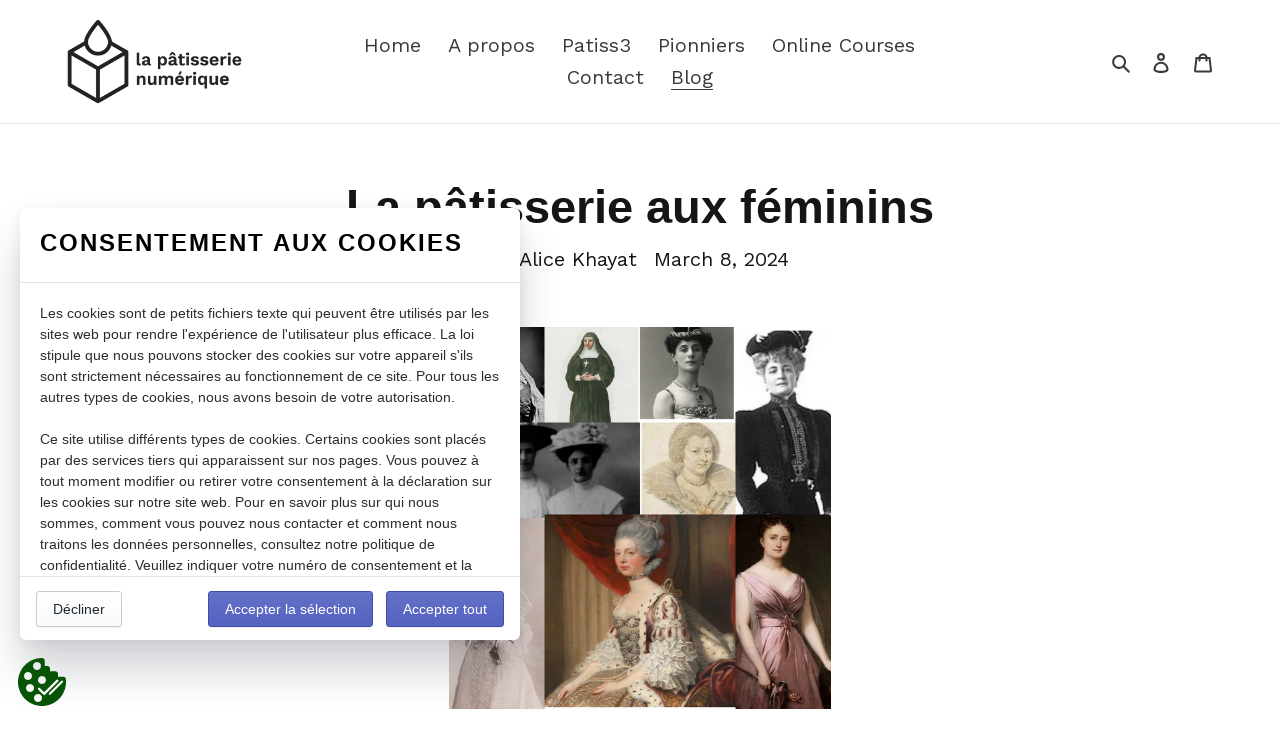

--- FILE ---
content_type: text/html; charset=utf-8
request_url: https://lapatisserienumerique.com/en/blogs/news/la-patisserie-aux-feminins
body_size: 42337
content:
<!doctype html>
<html class="no-js" lang="en">
<head>
<meta name="google-site-verification" content="qhWnLzgq0SW9HgUJZcB8Zcn9Fsd9ViwGAz2JYxuahLo" />
 
<script src='//lapatisserienumerique.com/cdn/shop/t/3/assets/easy_quote_sealapps.js?v=98344077847867873881696852821' defer='defer' ></script> 
    <script id='quote_product_variants' type='application/json'>
        null
    </script>
    <script id='quote_product_selected_or_first_available_variant' type='application/json'>
        null
    </script>
    <script id='quote_product_current_id' type='application/json'>
            null
    </script>
  <meta charset="utf-8">
  <meta http-equiv="X-UA-Compatible" content="IE=edge,chrome=1">
  <meta name="viewport" content="width=device-width,initial-scale=1">
  <meta name="theme-color" content="#3a3a3a">

  <link rel="preconnect" href="https://cdn.shopify.com" crossorigin>
  <link rel="preconnect" href="https://fonts.shopifycdn.com" crossorigin>
  <link rel="preconnect" href="https://monorail-edge.shopifysvc.com"><link rel="preload" href="//lapatisserienumerique.com/cdn/shop/t/3/assets/theme.css?v=136619971045174987231619625953" as="style">
  <link rel="preload" as="font" href="" type="font/woff2" crossorigin>
  <link rel="preload" as="font" href="" type="font/woff2" crossorigin>
  <link rel="preload" as="font" href="" type="font/woff2" crossorigin>
  <link rel="preload" href="//lapatisserienumerique.com/cdn/shop/t/3/assets/theme.js?v=20177681164921879581619625954" as="script">
  <link rel="preload" href="//lapatisserienumerique.com/cdn/shop/t/3/assets/lazysizes.js?v=63098554868324070131619625953" as="script"><link rel="canonical" href="https://lapatisserienumerique.com/en/blogs/news/la-patisserie-aux-feminins"><link rel="shortcut icon" href="//lapatisserienumerique.com/cdn/shop/files/favicon_45cb3f09-de3d-483e-a096-5d420bc4f58a_32x32.png?v=1708711951" type="image/png"><title>La pâtisserie aux féminins
&ndash; La Pâtisserie Numérique</title><meta name="description" content="Ces Femmes qui ont participé à l’histoire de la pâtisserie. En cette journée des droits de la Femme, nous avons eu envie de mettre en lumière ces femmes qui tiennent une place importante dans la pâtisserie. Le monde de la pâtisserie étant souvent dominé par les noms des grands chefs aux masculins, l&#39;histoire oublie sou"><!-- /snippets/social-meta-tags.liquid -->


<meta property="og:site_name" content="La Pâtisserie Numérique">
<meta property="og:url" content="https://lapatisserienumerique.com/en/blogs/news/la-patisserie-aux-feminins">
<meta property="og:title" content="La pâtisserie aux féminins">
<meta property="og:type" content="article">
<meta property="og:description" content="Ces Femmes qui ont participé à l’histoire de la pâtisserie. En cette journée des droits de la Femme, nous avons eu envie de mettre en lumière ces femmes qui tiennent une place importante dans la pâtisserie. Le monde de la pâtisserie étant souvent dominé par les noms des grands chefs aux masculins, l&#39;histoire oublie sou"><meta property="og:image" content="http://lapatisserienumerique.com/cdn/shop/articles/PatisserieFemme.png?v=1709916009">
  <meta property="og:image:secure_url" content="https://lapatisserienumerique.com/cdn/shop/articles/PatisserieFemme.png?v=1709916009">
  <meta property="og:image:width" content="394">
  <meta property="og:image:height" content="388">


<meta name="twitter:card" content="summary_large_image">
<meta name="twitter:title" content="La pâtisserie aux féminins">
<meta name="twitter:description" content="Ces Femmes qui ont participé à l’histoire de la pâtisserie. En cette journée des droits de la Femme, nous avons eu envie de mettre en lumière ces femmes qui tiennent une place importante dans la pâtisserie. Le monde de la pâtisserie étant souvent dominé par les noms des grands chefs aux masculins, l&#39;histoire oublie sou">

  
<style data-shopify>
:root {
    --color-text: #3a3a3a;
    --color-text-rgb: 58, 58, 58;
    --color-body-text: #333232;
    --color-sale-text: #EA0606;
    --color-small-button-text-border: #3a3a3a;
    --color-text-field: #ffffff;
    --color-text-field-text: #000000;
    --color-text-field-text-rgb: 0, 0, 0;

    --color-btn-primary: #3a3a3a;
    --color-btn-primary-darker: #212121;
    --color-btn-primary-text: #ffffff;

    --color-blankstate: rgba(51, 50, 50, 0.35);
    --color-blankstate-border: rgba(51, 50, 50, 0.2);
    --color-blankstate-background: rgba(51, 50, 50, 0.1);

    --color-text-focus:#606060;
    --color-overlay-text-focus:#e6e6e6;
    --color-btn-primary-focus:#606060;
    --color-btn-social-focus:#d2d2d2;
    --color-small-button-text-border-focus:#606060;
    --predictive-search-focus:#f2f2f2;

    --color-body: #ffffff;
    --color-bg: #ffffff;
    --color-bg-rgb: 255, 255, 255;
    --color-bg-alt: rgba(51, 50, 50, 0.05);
    --color-bg-currency-selector: rgba(51, 50, 50, 0.2);

    --color-overlay-title-text: #ffffff;
    --color-image-overlay: #685858;
    --color-image-overlay-rgb: 104, 88, 88;--opacity-image-overlay: 0.4;--hover-overlay-opacity: 0.8;

    --color-border: #ebebeb;
    --color-border-form: #cccccc;
    --color-border-form-darker: #b3b3b3;

    --svg-select-icon: url(//lapatisserienumerique.com/cdn/shop/t/3/assets/ico-select.svg?v=29003672709104678581619625969);
    --slick-img-url: url(//lapatisserienumerique.com/cdn/shop/t/3/assets/ajax-loader.gif?v=41356863302472015721619625951);

    --font-weight-body--bold: 700;
    --font-weight-body--bolder: 700;

    --font-stack-header: Helvetica, Arial, sans-serif;
    --font-style-header: normal;
    --font-weight-header: 700;

    --font-stack-body: Helvetica, Arial, sans-serif;
    --font-style-body: normal;
    --font-weight-body: 400;

    --font-size-header: 26;

    --font-size-base: 15;

    --font-h1-desktop: 35;
    --font-h1-mobile: 32;
    --font-h2-desktop: 20;
    --font-h2-mobile: 18;
    --font-h3-mobile: 20;
    --font-h4-desktop: 17;
    --font-h4-mobile: 15;
    --font-h5-desktop: 15;
    --font-h5-mobile: 13;
    --font-h6-desktop: 14;
    --font-h6-mobile: 12;

    --font-mega-title-large-desktop: 65;

    --font-rich-text-large: 17;
    --font-rich-text-small: 13;

    
--color-video-bg: #f2f2f2;

    
    --global-color-image-loader-primary: rgba(58, 58, 58, 0.06);
    --global-color-image-loader-secondary: rgba(58, 58, 58, 0.12);
  }
</style>


  <style>*,::after,::before{box-sizing:border-box}body{margin:0}body,html{background-color:var(--color-body)}body,button{font-size:calc(var(--font-size-base) * 1px);font-family:var(--font-stack-body);font-style:var(--font-style-body);font-weight:var(--font-weight-body);color:var(--color-text);line-height:1.5}body,button{-webkit-font-smoothing:antialiased;-webkit-text-size-adjust:100%}.border-bottom{border-bottom:1px solid var(--color-border)}.btn--link{background-color:transparent;border:0;margin:0;color:var(--color-text);text-align:left}.text-right{text-align:right}.icon{display:inline-block;width:20px;height:20px;vertical-align:middle;fill:currentColor}.icon__fallback-text,.visually-hidden{position:absolute!important;overflow:hidden;clip:rect(0 0 0 0);height:1px;width:1px;margin:-1px;padding:0;border:0}svg.icon:not(.icon--full-color) circle,svg.icon:not(.icon--full-color) ellipse,svg.icon:not(.icon--full-color) g,svg.icon:not(.icon--full-color) line,svg.icon:not(.icon--full-color) path,svg.icon:not(.icon--full-color) polygon,svg.icon:not(.icon--full-color) polyline,svg.icon:not(.icon--full-color) rect,symbol.icon:not(.icon--full-color) circle,symbol.icon:not(.icon--full-color) ellipse,symbol.icon:not(.icon--full-color) g,symbol.icon:not(.icon--full-color) line,symbol.icon:not(.icon--full-color) path,symbol.icon:not(.icon--full-color) polygon,symbol.icon:not(.icon--full-color) polyline,symbol.icon:not(.icon--full-color) rect{fill:inherit;stroke:inherit}li{list-style:none}.list--inline{padding:0;margin:0}.list--inline>li{display:inline-block;margin-bottom:0;vertical-align:middle}a{color:var(--color-text);text-decoration:none}.h1,.h2,h1,h2{margin:0 0 17.5px;font-family:var(--font-stack-header);font-style:var(--font-style-header);font-weight:var(--font-weight-header);line-height:1.2;overflow-wrap:break-word;word-wrap:break-word}.h1 a,.h2 a,h1 a,h2 a{color:inherit;text-decoration:none;font-weight:inherit}.h1,h1{font-size:calc(((var(--font-h1-desktop))/ (var(--font-size-base))) * 1em);text-transform:none;letter-spacing:0}@media only screen and (max-width:749px){.h1,h1{font-size:calc(((var(--font-h1-mobile))/ (var(--font-size-base))) * 1em)}}.h2,h2{font-size:calc(((var(--font-h2-desktop))/ (var(--font-size-base))) * 1em);text-transform:uppercase;letter-spacing:.1em}@media only screen and (max-width:749px){.h2,h2{font-size:calc(((var(--font-h2-mobile))/ (var(--font-size-base))) * 1em)}}p{color:var(--color-body-text);margin:0 0 19.44444px}@media only screen and (max-width:749px){p{font-size:calc(((var(--font-size-base) - 1)/ (var(--font-size-base))) * 1em)}}p:last-child{margin-bottom:0}@media only screen and (max-width:749px){.small--hide{display:none!important}}.grid{list-style:none;margin:0;padding:0;margin-left:-30px}.grid::after{content:'';display:table;clear:both}@media only screen and (max-width:749px){.grid{margin-left:-22px}}.grid::after{content:'';display:table;clear:both}.grid--no-gutters{margin-left:0}.grid--no-gutters .grid__item{padding-left:0}.grid--table{display:table;table-layout:fixed;width:100%}.grid--table>.grid__item{float:none;display:table-cell;vertical-align:middle}.grid__item{float:left;padding-left:30px;width:100%}@media only screen and (max-width:749px){.grid__item{padding-left:22px}}.grid__item[class*="--push"]{position:relative}@media only screen and (min-width:750px){.medium-up--one-quarter{width:25%}.medium-up--push-one-third{width:33.33%}.medium-up--one-half{width:50%}.medium-up--push-one-third{left:33.33%;position:relative}}.site-header{position:relative;background-color:var(--color-body)}@media only screen and (max-width:749px){.site-header{border-bottom:1px solid var(--color-border)}}@media only screen and (min-width:750px){.site-header{padding:0 55px}.site-header.logo--center{padding-top:30px}}.site-header__logo{margin:15px 0}.logo-align--center .site-header__logo{text-align:center;margin:0 auto}@media only screen and (max-width:749px){.logo-align--center .site-header__logo{text-align:left;margin:15px 0}}@media only screen and (max-width:749px){.site-header__logo{padding-left:22px;text-align:left}.site-header__logo img{margin:0}}.site-header__logo-link{display:inline-block;word-break:break-word}@media only screen and (min-width:750px){.logo-align--center .site-header__logo-link{margin:0 auto}}.site-header__logo-image{display:block}@media only screen and (min-width:750px){.site-header__logo-image{margin:0 auto}}.site-header__logo-image img{width:100%}.site-header__logo-image--centered img{margin:0 auto}.site-header__logo img{display:block}.site-header__icons{position:relative;white-space:nowrap}@media only screen and (max-width:749px){.site-header__icons{width:auto;padding-right:13px}.site-header__icons .btn--link,.site-header__icons .site-header__cart{font-size:calc(((var(--font-size-base))/ (var(--font-size-base))) * 1em)}}.site-header__icons-wrapper{position:relative;display:-webkit-flex;display:-ms-flexbox;display:flex;width:100%;-ms-flex-align:center;-webkit-align-items:center;-moz-align-items:center;-ms-align-items:center;-o-align-items:center;align-items:center;-webkit-justify-content:flex-end;-ms-justify-content:flex-end;justify-content:flex-end}.site-header__account,.site-header__cart,.site-header__search{position:relative}.site-header__search.site-header__icon{display:none}@media only screen and (min-width:1400px){.site-header__search.site-header__icon{display:block}}.site-header__search-toggle{display:block}@media only screen and (min-width:750px){.site-header__account,.site-header__cart{padding:10px 11px}}.site-header__cart-title,.site-header__search-title{position:absolute!important;overflow:hidden;clip:rect(0 0 0 0);height:1px;width:1px;margin:-1px;padding:0;border:0;display:block;vertical-align:middle}.site-header__cart-title{margin-right:3px}.site-header__cart-count{display:flex;align-items:center;justify-content:center;position:absolute;right:.4rem;top:.2rem;font-weight:700;background-color:var(--color-btn-primary);color:var(--color-btn-primary-text);border-radius:50%;min-width:1em;height:1em}.site-header__cart-count span{font-family:HelveticaNeue,"Helvetica Neue",Helvetica,Arial,sans-serif;font-size:calc(11em / 16);line-height:1}@media only screen and (max-width:749px){.site-header__cart-count{top:calc(7em / 16);right:0;border-radius:50%;min-width:calc(19em / 16);height:calc(19em / 16)}}@media only screen and (max-width:749px){.site-header__cart-count span{padding:.25em calc(6em / 16);font-size:12px}}.site-header__menu{display:none}@media only screen and (max-width:749px){.site-header__icon{display:inline-block;vertical-align:middle;padding:10px 11px;margin:0}}@media only screen and (min-width:750px){.site-header__icon .icon-search{margin-right:3px}}.announcement-bar{z-index:10;position:relative;text-align:center;border-bottom:1px solid transparent;padding:2px}.announcement-bar__link{display:block}.announcement-bar__message{display:block;padding:11px 22px;font-size:calc(((16)/ (var(--font-size-base))) * 1em);font-weight:var(--font-weight-header)}@media only screen and (min-width:750px){.announcement-bar__message{padding-left:55px;padding-right:55px}}.site-nav{position:relative;padding:0;text-align:center;margin:25px 0}.site-nav a{padding:3px 10px}.site-nav__link{display:block;white-space:nowrap}.site-nav--centered .site-nav__link{padding-top:0}.site-nav__link .icon-chevron-down{width:calc(8em / 16);height:calc(8em / 16);margin-left:.5rem}.site-nav__label{border-bottom:1px solid transparent}.site-nav__link--active .site-nav__label{border-bottom-color:var(--color-text)}.site-nav__link--button{border:none;background-color:transparent;padding:3px 10px}.site-header__mobile-nav{z-index:11;position:relative;background-color:var(--color-body)}@media only screen and (max-width:749px){.site-header__mobile-nav{display:-webkit-flex;display:-ms-flexbox;display:flex;width:100%;-ms-flex-align:center;-webkit-align-items:center;-moz-align-items:center;-ms-align-items:center;-o-align-items:center;align-items:center}}.mobile-nav--open .icon-close{display:none}.main-content{opacity:0}.main-content .shopify-section{display:none}.main-content .shopify-section:first-child{display:inherit}.critical-hidden{display:none}</style>

  <script>
    window.performance.mark('debut:theme_stylesheet_loaded.start');

    function onLoadStylesheet() {
      performance.mark('debut:theme_stylesheet_loaded.end');
      performance.measure('debut:theme_stylesheet_loaded', 'debut:theme_stylesheet_loaded.start', 'debut:theme_stylesheet_loaded.end');

      var url = "//lapatisserienumerique.com/cdn/shop/t/3/assets/theme.css?v=136619971045174987231619625953";
      var link = document.querySelector('link[href="' + url + '"]');
      link.loaded = true;
      link.dispatchEvent(new Event('load'));
    }
  </script>

  <link rel="stylesheet" href="//lapatisserienumerique.com/cdn/shop/t/3/assets/theme.css?v=136619971045174987231619625953" type="text/css" media="print" onload="this.media='all';onLoadStylesheet()">

  <style>
    
    
    
    
    
    
  </style>

  <script>
    var theme = {
      breakpoints: {
        medium: 750,
        large: 990,
        widescreen: 1400
      },
      strings: {
        addToCart: "Add to cart",
        soldOut: "Sold out",
        unavailable: "Unavailable",
        regularPrice: "Regular price",
        salePrice: "Sale price",
        sale: "Sale",
        fromLowestPrice: "from [price]",
        vendor: "Vendor",
        showMore: "Show More",
        showLess: "Show Less",
        searchFor: "Search for",
        addressError: "Error looking up that address",
        addressNoResults: "No results for that address",
        addressQueryLimit: "You have exceeded the Google API usage limit. Consider upgrading to a \u003ca href=\"https:\/\/developers.google.com\/maps\/premium\/usage-limits\"\u003ePremium Plan\u003c\/a\u003e.",
        authError: "There was a problem authenticating your Google Maps account.",
        newWindow: "Opens in a new window.",
        external: "Opens external website.",
        newWindowExternal: "Opens external website in a new window.",
        removeLabel: "Remove [product]",
        update: "Update",
        quantity: "Quantity",
        discountedTotal: "Discounted total",
        regularTotal: "Regular total",
        priceColumn: "See Price column for discount details.",
        quantityMinimumMessage: "Quantity must be 1 or more",
        cartError: "There was an error while updating your cart. Please try again.",
        removedItemMessage: "Removed \u003cspan class=\"cart__removed-product-details\"\u003e([quantity]) [link]\u003c\/span\u003e from your cart.",
        unitPrice: "Unit price",
        unitPriceSeparator: "per",
        oneCartCount: "1 item",
        otherCartCount: "[count] items",
        quantityLabel: "Quantity: [count]",
        products: "Products",
        loading: "Loading",
        number_of_results: "[result_number] of [results_count]",
        number_of_results_found: "[results_count] results found",
        one_result_found: "1 result found"
      },
      moneyFormat: "€{{amount_with_comma_separator}}",
      moneyFormatWithCurrency: "€{{amount_with_comma_separator}} EUR",
      settings: {
        predictiveSearchEnabled: true,
        predictiveSearchShowPrice: false,
        predictiveSearchShowVendor: false
      },
      stylesheet: "//lapatisserienumerique.com/cdn/shop/t/3/assets/theme.css?v=136619971045174987231619625953"
    }

    document.documentElement.className = document.documentElement.className.replace('no-js', 'js');
  </script><script src="//lapatisserienumerique.com/cdn/shop/t/3/assets/theme.js?v=20177681164921879581619625954" defer="defer"></script>
  <script src="//lapatisserienumerique.com/cdn/shop/t/3/assets/lazysizes.js?v=63098554868324070131619625953" async="async"></script>

  <script type="text/javascript">
    if (window.MSInputMethodContext && document.documentMode) {
      var scripts = document.getElementsByTagName('script')[0];
      var polyfill = document.createElement("script");
      polyfill.defer = true;
      polyfill.src = "//lapatisserienumerique.com/cdn/shop/t/3/assets/ie11CustomProperties.min.js?v=146208399201472936201619625952";

      scripts.parentNode.insertBefore(polyfill, scripts);
    }
  </script>

  <script>window.performance && window.performance.mark && window.performance.mark('shopify.content_for_header.start');</script><meta name="facebook-domain-verification" content="2ggz3elher5v0nliufjylhef00zzka">
<meta name="google-site-verification" content="qhWnLzgq0SW9HgUJZcB8Zcn9Fsd9ViwGAz2JYxuahLo">
<meta id="shopify-digital-wallet" name="shopify-digital-wallet" content="/56189878463/digital_wallets/dialog">
<meta name="shopify-checkout-api-token" content="0dff149590d0b2d8d4aaf02bb6480960">
<meta id="in-context-paypal-metadata" data-shop-id="56189878463" data-venmo-supported="false" data-environment="production" data-locale="en_US" data-paypal-v4="true" data-currency="EUR">
<link rel="alternate" type="application/atom+xml" title="Feed" href="/en/blogs/news.atom" />
<link rel="alternate" hreflang="x-default" href="https://lapatisserienumerique.com/blogs/news/la-patisserie-aux-feminins">
<link rel="alternate" hreflang="fr" href="https://lapatisserienumerique.com/blogs/news/la-patisserie-aux-feminins">
<link rel="alternate" hreflang="en" href="https://lapatisserienumerique.com/en/blogs/news/la-patisserie-aux-feminins">
<script async="async" src="/checkouts/internal/preloads.js?locale=en-FR"></script>
<script id="shopify-features" type="application/json">{"accessToken":"0dff149590d0b2d8d4aaf02bb6480960","betas":["rich-media-storefront-analytics"],"domain":"lapatisserienumerique.com","predictiveSearch":true,"shopId":56189878463,"locale":"en"}</script>
<script>var Shopify = Shopify || {};
Shopify.shop = "la-patisserie-numerique.myshopify.com";
Shopify.locale = "en";
Shopify.currency = {"active":"EUR","rate":"1.0"};
Shopify.country = "FR";
Shopify.theme = {"name":"Debut","id":122526302399,"schema_name":"Debut","schema_version":"17.12.0","theme_store_id":796,"role":"main"};
Shopify.theme.handle = "null";
Shopify.theme.style = {"id":null,"handle":null};
Shopify.cdnHost = "lapatisserienumerique.com/cdn";
Shopify.routes = Shopify.routes || {};
Shopify.routes.root = "/en/";</script>
<script type="module">!function(o){(o.Shopify=o.Shopify||{}).modules=!0}(window);</script>
<script>!function(o){function n(){var o=[];function n(){o.push(Array.prototype.slice.apply(arguments))}return n.q=o,n}var t=o.Shopify=o.Shopify||{};t.loadFeatures=n(),t.autoloadFeatures=n()}(window);</script>
<script id="shop-js-analytics" type="application/json">{"pageType":"article"}</script>
<script defer="defer" async type="module" src="//lapatisserienumerique.com/cdn/shopifycloud/shop-js/modules/v2/client.init-shop-cart-sync_IZsNAliE.en.esm.js"></script>
<script defer="defer" async type="module" src="//lapatisserienumerique.com/cdn/shopifycloud/shop-js/modules/v2/chunk.common_0OUaOowp.esm.js"></script>
<script type="module">
  await import("//lapatisserienumerique.com/cdn/shopifycloud/shop-js/modules/v2/client.init-shop-cart-sync_IZsNAliE.en.esm.js");
await import("//lapatisserienumerique.com/cdn/shopifycloud/shop-js/modules/v2/chunk.common_0OUaOowp.esm.js");

  window.Shopify.SignInWithShop?.initShopCartSync?.({"fedCMEnabled":true,"windoidEnabled":true});

</script>
<script>(function() {
  var isLoaded = false;
  function asyncLoad() {
    if (isLoaded) return;
    isLoaded = true;
    var urls = ["https:\/\/cdn.recovermycart.com\/scripts\/keepcart\/CartJS.min.js?shop=la-patisserie-numerique.myshopify.com\u0026shop=la-patisserie-numerique.myshopify.com","https:\/\/tabs.stationmade.com\/registered-scripts\/tabs-by-station.js?shop=la-patisserie-numerique.myshopify.com","https:\/\/api.revy.io\/bundle.js?shop=la-patisserie-numerique.myshopify.com","https:\/\/legal-app.common-services.com\/public\/cs_consent_modal.js?shop=la-patisserie-numerique.myshopify.com","https:\/\/storage.nfcube.com\/instafeed-835865e155725a81136176f74d933e9f.js?shop=la-patisserie-numerique.myshopify.com","https:\/\/cdn.hextom.com\/js\/ultimatesalesboost.js?shop=la-patisserie-numerique.myshopify.com"];
    for (var i = 0; i < urls.length; i++) {
      var s = document.createElement('script');
      s.type = 'text/javascript';
      s.async = true;
      s.src = urls[i];
      var x = document.getElementsByTagName('script')[0];
      x.parentNode.insertBefore(s, x);
    }
  };
  if(window.attachEvent) {
    window.attachEvent('onload', asyncLoad);
  } else {
    window.addEventListener('load', asyncLoad, false);
  }
})();</script>
<script id="__st">var __st={"a":56189878463,"offset":3600,"reqid":"49c3231e-09a1-4fa1-9bc7-68f71bf27d6d-1768490831","pageurl":"lapatisserienumerique.com\/en\/blogs\/news\/la-patisserie-aux-feminins","s":"articles-607040602445","u":"ab23d28e3ce1","p":"article","rtyp":"article","rid":607040602445};</script>
<script>window.ShopifyPaypalV4VisibilityTracking = true;</script>
<script id="captcha-bootstrap">!function(){'use strict';const t='contact',e='account',n='new_comment',o=[[t,t],['blogs',n],['comments',n],[t,'customer']],c=[[e,'customer_login'],[e,'guest_login'],[e,'recover_customer_password'],[e,'create_customer']],r=t=>t.map((([t,e])=>`form[action*='/${t}']:not([data-nocaptcha='true']) input[name='form_type'][value='${e}']`)).join(','),a=t=>()=>t?[...document.querySelectorAll(t)].map((t=>t.form)):[];function s(){const t=[...o],e=r(t);return a(e)}const i='password',u='form_key',d=['recaptcha-v3-token','g-recaptcha-response','h-captcha-response',i],f=()=>{try{return window.sessionStorage}catch{return}},m='__shopify_v',_=t=>t.elements[u];function p(t,e,n=!1){try{const o=window.sessionStorage,c=JSON.parse(o.getItem(e)),{data:r}=function(t){const{data:e,action:n}=t;return t[m]||n?{data:e,action:n}:{data:t,action:n}}(c);for(const[e,n]of Object.entries(r))t.elements[e]&&(t.elements[e].value=n);n&&o.removeItem(e)}catch(o){console.error('form repopulation failed',{error:o})}}const l='form_type',E='cptcha';function T(t){t.dataset[E]=!0}const w=window,h=w.document,L='Shopify',v='ce_forms',y='captcha';let A=!1;((t,e)=>{const n=(g='f06e6c50-85a8-45c8-87d0-21a2b65856fe',I='https://cdn.shopify.com/shopifycloud/storefront-forms-hcaptcha/ce_storefront_forms_captcha_hcaptcha.v1.5.2.iife.js',D={infoText:'Protected by hCaptcha',privacyText:'Privacy',termsText:'Terms'},(t,e,n)=>{const o=w[L][v],c=o.bindForm;if(c)return c(t,g,e,D).then(n);var r;o.q.push([[t,g,e,D],n]),r=I,A||(h.body.append(Object.assign(h.createElement('script'),{id:'captcha-provider',async:!0,src:r})),A=!0)});var g,I,D;w[L]=w[L]||{},w[L][v]=w[L][v]||{},w[L][v].q=[],w[L][y]=w[L][y]||{},w[L][y].protect=function(t,e){n(t,void 0,e),T(t)},Object.freeze(w[L][y]),function(t,e,n,w,h,L){const[v,y,A,g]=function(t,e,n){const i=e?o:[],u=t?c:[],d=[...i,...u],f=r(d),m=r(i),_=r(d.filter((([t,e])=>n.includes(e))));return[a(f),a(m),a(_),s()]}(w,h,L),I=t=>{const e=t.target;return e instanceof HTMLFormElement?e:e&&e.form},D=t=>v().includes(t);t.addEventListener('submit',(t=>{const e=I(t);if(!e)return;const n=D(e)&&!e.dataset.hcaptchaBound&&!e.dataset.recaptchaBound,o=_(e),c=g().includes(e)&&(!o||!o.value);(n||c)&&t.preventDefault(),c&&!n&&(function(t){try{if(!f())return;!function(t){const e=f();if(!e)return;const n=_(t);if(!n)return;const o=n.value;o&&e.removeItem(o)}(t);const e=Array.from(Array(32),(()=>Math.random().toString(36)[2])).join('');!function(t,e){_(t)||t.append(Object.assign(document.createElement('input'),{type:'hidden',name:u})),t.elements[u].value=e}(t,e),function(t,e){const n=f();if(!n)return;const o=[...t.querySelectorAll(`input[type='${i}']`)].map((({name:t})=>t)),c=[...d,...o],r={};for(const[a,s]of new FormData(t).entries())c.includes(a)||(r[a]=s);n.setItem(e,JSON.stringify({[m]:1,action:t.action,data:r}))}(t,e)}catch(e){console.error('failed to persist form',e)}}(e),e.submit())}));const S=(t,e)=>{t&&!t.dataset[E]&&(n(t,e.some((e=>e===t))),T(t))};for(const o of['focusin','change'])t.addEventListener(o,(t=>{const e=I(t);D(e)&&S(e,y())}));const B=e.get('form_key'),M=e.get(l),P=B&&M;t.addEventListener('DOMContentLoaded',(()=>{const t=y();if(P)for(const e of t)e.elements[l].value===M&&p(e,B);[...new Set([...A(),...v().filter((t=>'true'===t.dataset.shopifyCaptcha))])].forEach((e=>S(e,t)))}))}(h,new URLSearchParams(w.location.search),n,t,e,['guest_login'])})(!0,!0)}();</script>
<script integrity="sha256-4kQ18oKyAcykRKYeNunJcIwy7WH5gtpwJnB7kiuLZ1E=" data-source-attribution="shopify.loadfeatures" defer="defer" src="//lapatisserienumerique.com/cdn/shopifycloud/storefront/assets/storefront/load_feature-a0a9edcb.js" crossorigin="anonymous"></script>
<script data-source-attribution="shopify.dynamic_checkout.dynamic.init">var Shopify=Shopify||{};Shopify.PaymentButton=Shopify.PaymentButton||{isStorefrontPortableWallets:!0,init:function(){window.Shopify.PaymentButton.init=function(){};var t=document.createElement("script");t.src="https://lapatisserienumerique.com/cdn/shopifycloud/portable-wallets/latest/portable-wallets.en.js",t.type="module",document.head.appendChild(t)}};
</script>
<script data-source-attribution="shopify.dynamic_checkout.buyer_consent">
  function portableWalletsHideBuyerConsent(e){var t=document.getElementById("shopify-buyer-consent"),n=document.getElementById("shopify-subscription-policy-button");t&&n&&(t.classList.add("hidden"),t.setAttribute("aria-hidden","true"),n.removeEventListener("click",e))}function portableWalletsShowBuyerConsent(e){var t=document.getElementById("shopify-buyer-consent"),n=document.getElementById("shopify-subscription-policy-button");t&&n&&(t.classList.remove("hidden"),t.removeAttribute("aria-hidden"),n.addEventListener("click",e))}window.Shopify?.PaymentButton&&(window.Shopify.PaymentButton.hideBuyerConsent=portableWalletsHideBuyerConsent,window.Shopify.PaymentButton.showBuyerConsent=portableWalletsShowBuyerConsent);
</script>
<script data-source-attribution="shopify.dynamic_checkout.cart.bootstrap">document.addEventListener("DOMContentLoaded",(function(){function t(){return document.querySelector("shopify-accelerated-checkout-cart, shopify-accelerated-checkout")}if(t())Shopify.PaymentButton.init();else{new MutationObserver((function(e,n){t()&&(Shopify.PaymentButton.init(),n.disconnect())})).observe(document.body,{childList:!0,subtree:!0})}}));
</script>
<script id='scb4127' type='text/javascript' async='' src='https://lapatisserienumerique.com/cdn/shopifycloud/privacy-banner/storefront-banner.js'></script><link id="shopify-accelerated-checkout-styles" rel="stylesheet" media="screen" href="https://lapatisserienumerique.com/cdn/shopifycloud/portable-wallets/latest/accelerated-checkout-backwards-compat.css" crossorigin="anonymous">
<style id="shopify-accelerated-checkout-cart">
        #shopify-buyer-consent {
  margin-top: 1em;
  display: inline-block;
  width: 100%;
}

#shopify-buyer-consent.hidden {
  display: none;
}

#shopify-subscription-policy-button {
  background: none;
  border: none;
  padding: 0;
  text-decoration: underline;
  font-size: inherit;
  cursor: pointer;
}

#shopify-subscription-policy-button::before {
  box-shadow: none;
}

      </style>

<script>window.performance && window.performance.mark && window.performance.mark('shopify.content_for_header.end');</script>
<!-- BEGIN app block: shopify://apps/ecomposer-builder/blocks/app-embed/a0fc26e1-7741-4773-8b27-39389b4fb4a0 --><!-- DNS Prefetch & Preconnect -->
<link rel="preconnect" href="https://cdn.ecomposer.app" crossorigin>
<link rel="dns-prefetch" href="https://cdn.ecomposer.app">

<link rel="prefetch" href="https://cdn.ecomposer.app/vendors/css/ecom-swiper@11.css" as="style">
<link rel="prefetch" href="https://cdn.ecomposer.app/vendors/js/ecom-swiper@11.0.5.js" as="script">
<link rel="prefetch" href="https://cdn.ecomposer.app/vendors/js/ecom_modal.js" as="script">

<!-- Global CSS --><!--ECOM-EMBED-->
  <style id="ecom-global-css" class="ecom-global-css">/**ECOM-INSERT-CSS**/.ecom-section > div.core__row--columns{max-width: 1200px;}.ecom-column>div.core__column--wrapper{padding: 20px;}div.core__blocks--body>div.ecom-block.elmspace:not(:first-child){margin-top: 20px;}:root{--ecom-global-container-width:1200px;--ecom-global-colunm-gap:20px;--ecom-global-elements-space:20px;--ecom-global-colors-primary:#ffffff;--ecom-global-colors-secondary:#ffffff;--ecom-global-colors-text:#ffffff;--ecom-global-colors-accent:#ffffff;--ecom-global-typography-h1-font-weight:600;--ecom-global-typography-h1-font-size:72px;--ecom-global-typography-h1-line-height:90px;--ecom-global-typography-h1-letter-spacing:-0.02em;--ecom-global-typography-h2-font-weight:600;--ecom-global-typography-h2-font-size:60px;--ecom-global-typography-h2-line-height:72px;--ecom-global-typography-h2-letter-spacing:-0.02em;--ecom-global-typography-h3-font-weight:600;--ecom-global-typography-h3-font-size:48px;--ecom-global-typography-h3-line-height:60px;--ecom-global-typography-h3-letter-spacing:-0.02em;--ecom-global-typography-h4-font-weight:600;--ecom-global-typography-h4-font-size:36px;--ecom-global-typography-h4-line-height:44px;--ecom-global-typography-h4-letter-spacing:-0.02em;--ecom-global-typography-h5-font-weight:600;--ecom-global-typography-h5-font-size:30px;--ecom-global-typography-h5-line-height:38px;--ecom-global-typography-h6-font-weight:600;--ecom-global-typography-h6-font-size:24px;--ecom-global-typography-h6-line-height:32px;--ecom-global-typography-h7-font-weight:400;--ecom-global-typography-h7-font-size:18px;--ecom-global-typography-h7-line-height:28px;--ecom-global-typography-primary-font-family:Work Sans;--ecom-global-typography-secondary-font-family:Work Sans;--ecom-global-typography-text-font-family:Work Sans;--ecom-global-typography-accent-font-family:Work Sans;}</style>
  <!--/ECOM-EMBED--><!-- Custom CSS & JS --><style id="ecom-custom-css">  /*
Utilisation :

class="last-section" pour le dernier
class="dark-section" une fois sur 2

*/

@import url('https://fonts.googleapis.com/css2?family=Work+Sans:ital,wght@0,400;1,100&display=swap');


:root
{
  --text-color: #141515;
}

body
{
  font-family: Work Sans,sans-serif;
  color: var(--text-color);
  white-space: normal;
  line-height: 1.3;
  font-size: 20px;
  font-weight: 400;
}

h2
{
    text-transform: uppercase;
    margin-top: 0;
    margin-bottom: 0;
    padding-top: 0;
    font-size: 65px;
    font-weight: 300;
  	line-height: 1.1;
}

.section
{
  position: relative;
  width: 100%;
  padding: 75px;
}

.dark-section::before
{
  content: "";
  position: absolute;
  top: 0;
  bottom:0;
  left: 0;
  right:0;
  background: url("https://cdn.shopify.com/s/files/1/0561/8987/8463/files/vague1.webp?v=1701792146");
  background-attachment: local;
  background-size: 70%;
  background-repeat: no-repeat;  
  z-index: -1;
  background-color: #fffbf5;
}

.dark-section:nth-child(4n+1):not(.last-section)::before
{
  transform : rotate(0deg); 
}
.dark-section:nth-child(4n+3):not(.last-section)::before
{
  transform : rotate(180deg); 
}

.last-section
{
  background: url("https://cdn.shopify.com/s/files/1/0561/8987/8463/files/vague2.svg?v=1701792146");
  background-attachment: local;
  background-size: contain;
  background-repeat: no-repeat;
}
 
.btn /*button, input[type="submit"]*/
{
  color: #fff;
  line-height: inherit;
  cursor: pointer;
  border: 0;
  padding: 9px 15px;
  text-decoration: none;
  display: inline-block;
  text-transform: uppercase;
  background-color: var(--text-color);
  border-radius: 8px;
  margin-top: 25px;
  
}
  
}

input[type="text"]
{
    border-style: none none solid;
    border-width: 1px;
    border-color: black black var(--brown-main);
    background-color: transparent;
    margin-top: 12px;
    padding-bottom: 16px;
    padding-left: 0;
    font-size: 18px;
}

input[type="text"]:focus
{
  border-color: var(--text-color);
  outline: 0;
}</style><!-- Open Graph Meta Tags for Pages --><!-- Critical Inline Styles -->
<style class="ecom-theme-helper">.ecom-animation{opacity:0}.ecom-animation.animate,.ecom-animation.ecom-animated{opacity:1}.ecom-cart-popup{display:grid;position:fixed;inset:0;z-index:9999999;align-content:center;padding:5px;justify-content:center;align-items:center;justify-items:center}.ecom-cart-popup::before{content:' ';position:absolute;background:#e5e5e5b3;inset:0}.ecom-ajax-loading{cursor:not-allowed;pointer-events:none;opacity:.6}#ecom-toast{visibility:hidden;max-width:50px;height:60px;margin:auto;background-color:#333;color:#fff;text-align:center;border-radius:2px;position:fixed;z-index:1;left:0;right:0;bottom:30px;font-size:17px;display:grid;grid-template-columns:50px auto;align-items:center;justify-content:start;align-content:center;justify-items:start}#ecom-toast.ecom-toast-show{visibility:visible;animation:ecomFadein .5s,ecomExpand .5s .5s,ecomStay 3s 1s,ecomShrink .5s 4s,ecomFadeout .5s 4.5s}#ecom-toast #ecom-toast-icon{width:50px;height:100%;box-sizing:border-box;background-color:#111;color:#fff;padding:5px}#ecom-toast .ecom-toast-icon-svg{width:100%;height:100%;position:relative;vertical-align:middle;margin:auto;text-align:center}#ecom-toast #ecom-toast-desc{color:#fff;padding:16px;overflow:hidden;white-space:nowrap}@media(max-width:768px){#ecom-toast #ecom-toast-desc{white-space:normal;min-width:250px}#ecom-toast{height:auto;min-height:60px}}.ecom__column-full-height{height:100%}@keyframes ecomFadein{from{bottom:0;opacity:0}to{bottom:30px;opacity:1}}@keyframes ecomExpand{from{min-width:50px}to{min-width:var(--ecom-max-width)}}@keyframes ecomStay{from{min-width:var(--ecom-max-width)}to{min-width:var(--ecom-max-width)}}@keyframes ecomShrink{from{min-width:var(--ecom-max-width)}to{min-width:50px}}@keyframes ecomFadeout{from{bottom:30px;opacity:1}to{bottom:60px;opacity:0}}</style>


<!-- EComposer Config Script -->
<script id="ecom-theme-helpers" async>
window.EComposer=window.EComposer||{};(function(){if(!this.configs)this.configs={};this.configs={"custom_code":{"custom_css":"  \/*\r\nUtilisation :\r\n\r\nclass=\"last-section\" pour le dernier\r\nclass=\"dark-section\" une fois sur 2\r\n\r\n*\/\r\n\r\n@import url('https:\/\/fonts.googleapis.com\/css2?family=Work+Sans:ital,wght@0,400;1,100\u0026display=swap');\r\n\r\n\r\n:root\r\n{\r\n  --text-color: #141515;\r\n}\r\n\r\nbody\r\n{\r\n  font-family: Work Sans,sans-serif;\r\n  color: var(--text-color);\r\n  white-space: normal;\r\n  line-height: 1.3;\r\n  font-size: 20px;\r\n  font-weight: 400;\r\n}\r\n\r\nh2\r\n{\r\n    text-transform: uppercase;\r\n    margin-top: 0;\r\n    margin-bottom: 0;\r\n    padding-top: 0;\r\n    font-size: 65px;\r\n    font-weight: 300;\r\n  \tline-height: 1.1;\r\n}\r\n\r\n.section\r\n{\r\n  position: relative;\r\n  width: 100%;\r\n  padding: 75px;\r\n}\r\n\r\n.dark-section::before\r\n{\r\n  content: \"\";\r\n  position: absolute;\r\n  top: 0;\r\n  bottom:0;\r\n  left: 0;\r\n  right:0;\r\n  background: url(\"https:\/\/cdn.shopify.com\/s\/files\/1\/0561\/8987\/8463\/files\/vague1.webp?v=1701792146\");\r\n  background-attachment: local;\r\n  background-size: 70%;\r\n  background-repeat: no-repeat;  \r\n  z-index: -1;\r\n  background-color: #fffbf5;\r\n}\r\n\r\n.dark-section:nth-child(4n+1):not(.last-section)::before\r\n{\r\n  transform : rotate(0deg); \r\n}\r\n.dark-section:nth-child(4n+3):not(.last-section)::before\r\n{\r\n  transform : rotate(180deg); \r\n}\r\n\r\n.last-section\r\n{\r\n  background: url(\"https:\/\/cdn.shopify.com\/s\/files\/1\/0561\/8987\/8463\/files\/vague2.svg?v=1701792146\");\r\n  background-attachment: local;\r\n  background-size: contain;\r\n  background-repeat: no-repeat;\r\n}\r\n \r\n.btn \/*button, input[type=\"submit\"]*\/\r\n{\r\n  color: #fff;\r\n  line-height: inherit;\r\n  cursor: pointer;\r\n  border: 0;\r\n  padding: 9px 15px;\r\n  text-decoration: none;\r\n  display: inline-block;\r\n  text-transform: uppercase;\r\n  background-color: var(--text-color);\r\n  border-radius: 8px;\r\n  margin-top: 25px;\r\n  \r\n}\r\n  \r\n}\r\n\r\ninput[type=\"text\"]\r\n{\r\n    border-style: none none solid;\r\n    border-width: 1px;\r\n    border-color: black black var(--brown-main);\r\n    background-color: transparent;\r\n    margin-top: 12px;\r\n    padding-bottom: 16px;\r\n    padding-left: 0;\r\n    font-size: 18px;\r\n}\r\n\r\ninput[type=\"text\"]:focus\r\n{\r\n  border-color: var(--text-color);\r\n  outline: 0;\r\n}"},"instagram":"IGQWRQeGVPUXJQVUU0dDZAXYmZAncjNKTzZAsR01YWDF5YkV4OUM2MEp6b1NCRERrcDRrWHExZAU52R29BY3k0X3FTMmhHQjdsdXpEVDB3NGJKcGlBdEJoaUxucGJSelczNi00cklEZAXFLa3NsdwZDZD"};this.configs.ajax_cart={enable:false};this.customer=false;this.proxy_path='/apps/ecomposer-visual-page-builder';
this.popupScriptUrl='https://cdn.shopify.com/extensions/019b200c-ceec-7ac9-af95-28c32fd62de8/ecomposer-94/assets/ecom_popup.js';
this.routes={domain:'https://lapatisserienumerique.com',root_url:'/en',collections_url:'/en/collections',all_products_collection_url:'/en/collections/all',cart_url:'/en/cart',cart_add_url:'/en/cart/add',cart_change_url:'/en/cart/change',cart_clear_url:'/en/cart/clear',cart_update_url:'/en/cart/update',product_recommendations_url:'/en/recommendations/products'};
this.queryParams={};
if(window.location.search.length){new URLSearchParams(window.location.search).forEach((value,key)=>{this.queryParams[key]=value})}
this.money_format="€{{amount_with_comma_separator}}";
this.money_with_currency_format="€{{amount_with_comma_separator}} EUR";
this.currencyCodeEnabled=null;this.abTestingData = [];this.formatMoney=function(t,e){const r=this.currencyCodeEnabled?this.money_with_currency_format:this.money_format;function a(t,e){return void 0===t?e:t}function o(t,e,r,o){if(e=a(e,2),r=a(r,","),o=a(o,"."),isNaN(t)||null==t)return 0;var n=(t=(t/100).toFixed(e)).split(".");return n[0].replace(/(\d)(?=(\d\d\d)+(?!\d))/g,"$1"+r)+(n[1]?o+n[1]:"")}"string"==typeof t&&(t=t.replace(".",""));var n="",i=/\{\{\s*(\w+)\s*\}\}/,s=e||r;switch(s.match(i)[1]){case"amount":n=o(t,2);break;case"amount_no_decimals":n=o(t,0);break;case"amount_with_comma_separator":n=o(t,2,".",",");break;case"amount_with_space_separator":n=o(t,2," ",",");break;case"amount_with_period_and_space_separator":n=o(t,2," ",".");break;case"amount_no_decimals_with_comma_separator":n=o(t,0,".",",");break;case"amount_no_decimals_with_space_separator":n=o(t,0," ");break;case"amount_with_apostrophe_separator":n=o(t,2,"'",".")}return s.replace(i,n)};
this.resizeImage=function(t,e){try{if(!e||"original"==e||"full"==e||"master"==e)return t;if(-1!==t.indexOf("cdn.shopify.com")||-1!==t.indexOf("/cdn/shop/")){var r=t.match(/\.(jpg|jpeg|gif|png|bmp|bitmap|tiff|tif|webp)((\#[0-9a-z\-]+)?(\?v=.*)?)?$/gim);if(null==r)return null;var a=t.split(r[0]),o=r[0];return a[0]+"_"+e+o}}catch(r){return t}return t};
this.getProduct=function(t){if(!t)return!1;let e=("/"===this.routes.root_url?"":this.routes.root_url)+"/products/"+t+".js?shop="+Shopify.shop;return window.ECOM_LIVE&&(e="/shop/builder/ajax/ecom-proxy/products/"+t+"?shop="+Shopify.shop),window.fetch(e,{headers:{"Content-Type":"application/json"}}).then(t=>t.ok?t.json():false)};
const u=new URLSearchParams(window.location.search);if(u.has("ecom-redirect")){const r=u.get("ecom-redirect");if(r){let d;try{d=decodeURIComponent(r)}catch{return}d=d.trim().replace(/[\r\n\t]/g,"");if(d.length>2e3)return;const p=["javascript:","data:","vbscript:","file:","ftp:","mailto:","tel:","sms:","chrome:","chrome-extension:","moz-extension:","ms-browser-extension:"],l=d.toLowerCase();for(const o of p)if(l.includes(o))return;const x=[/<script/i,/<\/script/i,/javascript:/i,/vbscript:/i,/onload=/i,/onerror=/i,/onclick=/i,/onmouseover=/i,/onfocus=/i,/onblur=/i,/onsubmit=/i,/onchange=/i,/alert\s*\(/i,/confirm\s*\(/i,/prompt\s*\(/i,/document\./i,/window\./i,/eval\s*\(/i];for(const t of x)if(t.test(d))return;if(d.startsWith("/")&&!d.startsWith("//")){if(!/^[a-zA-Z0-9\-._~:/?#[\]@!$&'()*+,;=%]+$/.test(d))return;if(d.includes("../")||d.includes("./"))return;window.location.href=d;return}if(!d.includes("://")&&!d.startsWith("//")){if(!/^[a-zA-Z0-9\-._~:/?#[\]@!$&'()*+,;=%]+$/.test(d))return;if(d.includes("../")||d.includes("./"))return;window.location.href="/"+d;return}let n;try{n=new URL(d)}catch{return}if(!["http:","https:"].includes(n.protocol))return;if(n.port&&(parseInt(n.port)<1||parseInt(n.port)>65535))return;const a=[window.location.hostname];if(a.includes(n.hostname)&&(n.href===d||n.toString()===d))window.location.href=d}}
}).bind(window.EComposer)();
if(window.Shopify&&window.Shopify.designMode&&window.top&&window.top.opener){window.addEventListener("load",function(){window.top.opener.postMessage({action:"ecomposer:loaded"},"*")})}
</script>

<!-- Quickview Script -->
<script id="ecom-theme-quickview" async>
window.EComposer=window.EComposer||{};(function(){this.initQuickview=function(){var enable_qv=false;const qv_wrapper_script=document.querySelector('#ecom-quickview-template-html');if(!qv_wrapper_script)return;const ecom_quickview=document.createElement('div');ecom_quickview.classList.add('ecom-quickview');ecom_quickview.innerHTML=qv_wrapper_script.innerHTML;document.body.prepend(ecom_quickview);const qv_wrapper=ecom_quickview.querySelector('.ecom-quickview__wrapper');const ecomQuickview=function(e){let t=qv_wrapper.querySelector(".ecom-quickview__content-data");if(t){let i=document.createRange().createContextualFragment(e);t.innerHTML="",t.append(i),qv_wrapper.classList.add("ecom-open");let c=new CustomEvent("ecom:quickview:init",{detail:{wrapper:qv_wrapper}});document.dispatchEvent(c),setTimeout(function(){qv_wrapper.classList.add("ecom-display")},500),closeQuickview(t)}},closeQuickview=function(e){let t=qv_wrapper.querySelector(".ecom-quickview__close-btn"),i=qv_wrapper.querySelector(".ecom-quickview__content");function c(t){let o=t.target;do{if(o==i||o&&o.classList&&o.classList.contains("ecom-modal"))return;o=o.parentNode}while(o);o!=i&&(qv_wrapper.classList.add("ecom-remove"),qv_wrapper.classList.remove("ecom-open","ecom-display","ecom-remove"),setTimeout(function(){e.innerHTML=""},300),document.removeEventListener("click",c),document.removeEventListener("keydown",n))}function n(t){(t.isComposing||27===t.keyCode)&&(qv_wrapper.classList.add("ecom-remove"),qv_wrapper.classList.remove("ecom-open","ecom-display","ecom-remove"),setTimeout(function(){e.innerHTML=""},300),document.removeEventListener("keydown",n),document.removeEventListener("click",c))}t&&t.addEventListener("click",function(t){t.preventDefault(),document.removeEventListener("click",c),document.removeEventListener("keydown",n),qv_wrapper.classList.add("ecom-remove"),qv_wrapper.classList.remove("ecom-open","ecom-display","ecom-remove"),setTimeout(function(){e.innerHTML=""},300)}),document.addEventListener("click",c),document.addEventListener("keydown",n)};function quickViewHandler(e){e&&e.preventDefault();let t=this;t.classList&&t.classList.add("ecom-loading");let i=t.classList?t.getAttribute("href"):window.location.pathname;if(i){if(window.location.search.includes("ecom_template_id")){let c=new URLSearchParams(location.search);i=window.location.pathname+"?section_id="+c.get("ecom_template_id")}else i+=(i.includes("?")?"&":"?")+"section_id=ecom-default-template-quickview";fetch(i).then(function(e){return 200==e.status?e.text():window.document.querySelector("#admin-bar-iframe")?(404==e.status?alert("Please create Ecomposer quickview template first!"):alert("Have some problem with quickview!"),t.classList&&t.classList.remove("ecom-loading"),!1):void window.open(new URL(i).pathname,"_blank")}).then(function(e){e&&(ecomQuickview(e),setTimeout(function(){t.classList&&t.classList.remove("ecom-loading")},300))}).catch(function(e){})}}
if(window.location.search.includes('ecom_template_id')){setTimeout(quickViewHandler,1000)}
if(enable_qv){const qv_buttons=document.querySelectorAll('.ecom-product-quickview');if(qv_buttons.length>0){qv_buttons.forEach(function(button,index){button.addEventListener('click',quickViewHandler)})}}
}}).bind(window.EComposer)();
</script>

<!-- Quickview Template -->
<script type="text/template" id="ecom-quickview-template-html">
<div class="ecom-quickview__wrapper ecom-dn"><div class="ecom-quickview__container"><div class="ecom-quickview__content"><div class="ecom-quickview__content-inner"><div class="ecom-quickview__content-data"></div></div><span class="ecom-quickview__close-btn"><svg version="1.1" xmlns="http://www.w3.org/2000/svg" width="32" height="32" viewBox="0 0 32 32"><path d="M10.722 9.969l-0.754 0.754 5.278 5.278-5.253 5.253 0.754 0.754 5.253-5.253 5.253 5.253 0.754-0.754-5.253-5.253 5.278-5.278-0.754-0.754-5.278 5.278z" fill="#000000"></path></svg></span></div></div></div>
</script>

<!-- Quickview Styles -->
<style class="ecom-theme-quickview">.ecom-quickview .ecom-animation{opacity:1}.ecom-quickview__wrapper{opacity:0;display:none;pointer-events:none}.ecom-quickview__wrapper.ecom-open{position:fixed;top:0;left:0;right:0;bottom:0;display:block;pointer-events:auto;z-index:100000;outline:0!important;-webkit-backface-visibility:hidden;opacity:1;transition:all .1s}.ecom-quickview__container{text-align:center;position:absolute;width:100%;height:100%;left:0;top:0;padding:0 8px;box-sizing:border-box;opacity:0;background-color:rgba(0,0,0,.8);transition:opacity .1s}.ecom-quickview__container:before{content:"";display:inline-block;height:100%;vertical-align:middle}.ecom-quickview__wrapper.ecom-display .ecom-quickview__content{visibility:visible;opacity:1;transform:none}.ecom-quickview__content{position:relative;display:inline-block;opacity:0;visibility:hidden;transition:transform .1s,opacity .1s;transform:translateX(-100px)}.ecom-quickview__content-inner{position:relative;display:inline-block;vertical-align:middle;margin:0 auto;text-align:left;z-index:999;overflow-y:auto;max-height:80vh}.ecom-quickview__content-data>.shopify-section{margin:0 auto;max-width:980px;overflow:hidden;position:relative;background-color:#fff;opacity:0}.ecom-quickview__wrapper.ecom-display .ecom-quickview__content-data>.shopify-section{opacity:1;transform:none}.ecom-quickview__wrapper.ecom-display .ecom-quickview__container{opacity:1}.ecom-quickview__wrapper.ecom-remove #shopify-section-ecom-default-template-quickview{opacity:0;transform:translateX(100px)}.ecom-quickview__close-btn{position:fixed!important;top:0;right:0;transform:none;background-color:transparent;color:#000;opacity:0;width:40px;height:40px;transition:.25s;z-index:9999;stroke:#fff}.ecom-quickview__wrapper.ecom-display .ecom-quickview__close-btn{opacity:1}.ecom-quickview__close-btn:hover{cursor:pointer}@media screen and (max-width:1024px){.ecom-quickview__content{position:absolute;inset:0;margin:50px 15px;display:flex}.ecom-quickview__close-btn{right:0}}.ecom-toast-icon-info{display:none}.ecom-toast-error .ecom-toast-icon-info{display:inline!important}.ecom-toast-error .ecom-toast-icon-success{display:none!important}.ecom-toast-icon-success{fill:#fff;width:35px}</style>

<!-- Toast Template -->
<script type="text/template" id="ecom-template-html"><!-- BEGIN app snippet: ecom-toast --><div id="ecom-toast"><div id="ecom-toast-icon"><svg xmlns="http://www.w3.org/2000/svg" class="ecom-toast-icon-svg ecom-toast-icon-info" fill="none" viewBox="0 0 24 24" stroke="currentColor"><path stroke-linecap="round" stroke-linejoin="round" stroke-width="2" d="M13 16h-1v-4h-1m1-4h.01M21 12a9 9 0 11-18 0 9 9 0 0118 0z"/></svg>
<svg class="ecom-toast-icon-svg ecom-toast-icon-success" xmlns="http://www.w3.org/2000/svg" viewBox="0 0 512 512"><path d="M256 8C119 8 8 119 8 256s111 248 248 248 248-111 248-248S393 8 256 8zm0 48c110.5 0 200 89.5 200 200 0 110.5-89.5 200-200 200-110.5 0-200-89.5-200-200 0-110.5 89.5-200 200-200m140.2 130.3l-22.5-22.7c-4.7-4.7-12.3-4.7-17-.1L215.3 303.7l-59.8-60.3c-4.7-4.7-12.3-4.7-17-.1l-22.7 22.5c-4.7 4.7-4.7 12.3-.1 17l90.8 91.5c4.7 4.7 12.3 4.7 17 .1l172.6-171.2c4.7-4.7 4.7-12.3 .1-17z"/></svg>
</div><div id="ecom-toast-desc"></div></div><!-- END app snippet --></script><!-- END app block --><!-- BEGIN app block: shopify://apps/instafeed/blocks/head-block/c447db20-095d-4a10-9725-b5977662c9d5 --><link rel="preconnect" href="https://cdn.nfcube.com/">
<link rel="preconnect" href="https://scontent.cdninstagram.com/">


  <script>
    document.addEventListener('DOMContentLoaded', function () {
      let instafeedScript = document.createElement('script');

      
        instafeedScript.src = 'https://storage.nfcube.com/instafeed-835865e155725a81136176f74d933e9f.js';
      

      document.body.appendChild(instafeedScript);
    });
  </script>





<!-- END app block --><script src="https://cdn.shopify.com/extensions/019bb13b-e701-7f34-b935-c9e8620fd922/tms-prod-148/assets/tms-translator.min.js" type="text/javascript" defer="defer"></script>
<script src="https://cdn.shopify.com/extensions/cfc76123-b24f-4e9a-a1dc-585518796af7/forms-2294/assets/shopify-forms-loader.js" type="text/javascript" defer="defer"></script>
<script src="https://cdn.shopify.com/extensions/019bb77a-3228-785f-8220-ea3777333727/js-client-213/assets/pushowl-shopify.js" type="text/javascript" defer="defer"></script>
<script src="https://cdn.shopify.com/extensions/019b200c-ceec-7ac9-af95-28c32fd62de8/ecomposer-94/assets/ecom.js" type="text/javascript" defer="defer"></script>
<link href="https://monorail-edge.shopifysvc.com" rel="dns-prefetch">
<script>(function(){if ("sendBeacon" in navigator && "performance" in window) {try {var session_token_from_headers = performance.getEntriesByType('navigation')[0].serverTiming.find(x => x.name == '_s').description;} catch {var session_token_from_headers = undefined;}var session_cookie_matches = document.cookie.match(/_shopify_s=([^;]*)/);var session_token_from_cookie = session_cookie_matches && session_cookie_matches.length === 2 ? session_cookie_matches[1] : "";var session_token = session_token_from_headers || session_token_from_cookie || "";function handle_abandonment_event(e) {var entries = performance.getEntries().filter(function(entry) {return /monorail-edge.shopifysvc.com/.test(entry.name);});if (!window.abandonment_tracked && entries.length === 0) {window.abandonment_tracked = true;var currentMs = Date.now();var navigation_start = performance.timing.navigationStart;var payload = {shop_id: 56189878463,url: window.location.href,navigation_start,duration: currentMs - navigation_start,session_token,page_type: "article"};window.navigator.sendBeacon("https://monorail-edge.shopifysvc.com/v1/produce", JSON.stringify({schema_id: "online_store_buyer_site_abandonment/1.1",payload: payload,metadata: {event_created_at_ms: currentMs,event_sent_at_ms: currentMs}}));}}window.addEventListener('pagehide', handle_abandonment_event);}}());</script>
<script id="web-pixels-manager-setup">(function e(e,d,r,n,o){if(void 0===o&&(o={}),!Boolean(null===(a=null===(i=window.Shopify)||void 0===i?void 0:i.analytics)||void 0===a?void 0:a.replayQueue)){var i,a;window.Shopify=window.Shopify||{};var t=window.Shopify;t.analytics=t.analytics||{};var s=t.analytics;s.replayQueue=[],s.publish=function(e,d,r){return s.replayQueue.push([e,d,r]),!0};try{self.performance.mark("wpm:start")}catch(e){}var l=function(){var e={modern:/Edge?\/(1{2}[4-9]|1[2-9]\d|[2-9]\d{2}|\d{4,})\.\d+(\.\d+|)|Firefox\/(1{2}[4-9]|1[2-9]\d|[2-9]\d{2}|\d{4,})\.\d+(\.\d+|)|Chrom(ium|e)\/(9{2}|\d{3,})\.\d+(\.\d+|)|(Maci|X1{2}).+ Version\/(15\.\d+|(1[6-9]|[2-9]\d|\d{3,})\.\d+)([,.]\d+|)( \(\w+\)|)( Mobile\/\w+|) Safari\/|Chrome.+OPR\/(9{2}|\d{3,})\.\d+\.\d+|(CPU[ +]OS|iPhone[ +]OS|CPU[ +]iPhone|CPU IPhone OS|CPU iPad OS)[ +]+(15[._]\d+|(1[6-9]|[2-9]\d|\d{3,})[._]\d+)([._]\d+|)|Android:?[ /-](13[3-9]|1[4-9]\d|[2-9]\d{2}|\d{4,})(\.\d+|)(\.\d+|)|Android.+Firefox\/(13[5-9]|1[4-9]\d|[2-9]\d{2}|\d{4,})\.\d+(\.\d+|)|Android.+Chrom(ium|e)\/(13[3-9]|1[4-9]\d|[2-9]\d{2}|\d{4,})\.\d+(\.\d+|)|SamsungBrowser\/([2-9]\d|\d{3,})\.\d+/,legacy:/Edge?\/(1[6-9]|[2-9]\d|\d{3,})\.\d+(\.\d+|)|Firefox\/(5[4-9]|[6-9]\d|\d{3,})\.\d+(\.\d+|)|Chrom(ium|e)\/(5[1-9]|[6-9]\d|\d{3,})\.\d+(\.\d+|)([\d.]+$|.*Safari\/(?![\d.]+ Edge\/[\d.]+$))|(Maci|X1{2}).+ Version\/(10\.\d+|(1[1-9]|[2-9]\d|\d{3,})\.\d+)([,.]\d+|)( \(\w+\)|)( Mobile\/\w+|) Safari\/|Chrome.+OPR\/(3[89]|[4-9]\d|\d{3,})\.\d+\.\d+|(CPU[ +]OS|iPhone[ +]OS|CPU[ +]iPhone|CPU IPhone OS|CPU iPad OS)[ +]+(10[._]\d+|(1[1-9]|[2-9]\d|\d{3,})[._]\d+)([._]\d+|)|Android:?[ /-](13[3-9]|1[4-9]\d|[2-9]\d{2}|\d{4,})(\.\d+|)(\.\d+|)|Mobile Safari.+OPR\/([89]\d|\d{3,})\.\d+\.\d+|Android.+Firefox\/(13[5-9]|1[4-9]\d|[2-9]\d{2}|\d{4,})\.\d+(\.\d+|)|Android.+Chrom(ium|e)\/(13[3-9]|1[4-9]\d|[2-9]\d{2}|\d{4,})\.\d+(\.\d+|)|Android.+(UC? ?Browser|UCWEB|U3)[ /]?(15\.([5-9]|\d{2,})|(1[6-9]|[2-9]\d|\d{3,})\.\d+)\.\d+|SamsungBrowser\/(5\.\d+|([6-9]|\d{2,})\.\d+)|Android.+MQ{2}Browser\/(14(\.(9|\d{2,})|)|(1[5-9]|[2-9]\d|\d{3,})(\.\d+|))(\.\d+|)|K[Aa][Ii]OS\/(3\.\d+|([4-9]|\d{2,})\.\d+)(\.\d+|)/},d=e.modern,r=e.legacy,n=navigator.userAgent;return n.match(d)?"modern":n.match(r)?"legacy":"unknown"}(),u="modern"===l?"modern":"legacy",c=(null!=n?n:{modern:"",legacy:""})[u],f=function(e){return[e.baseUrl,"/wpm","/b",e.hashVersion,"modern"===e.buildTarget?"m":"l",".js"].join("")}({baseUrl:d,hashVersion:r,buildTarget:u}),m=function(e){var d=e.version,r=e.bundleTarget,n=e.surface,o=e.pageUrl,i=e.monorailEndpoint;return{emit:function(e){var a=e.status,t=e.errorMsg,s=(new Date).getTime(),l=JSON.stringify({metadata:{event_sent_at_ms:s},events:[{schema_id:"web_pixels_manager_load/3.1",payload:{version:d,bundle_target:r,page_url:o,status:a,surface:n,error_msg:t},metadata:{event_created_at_ms:s}}]});if(!i)return console&&console.warn&&console.warn("[Web Pixels Manager] No Monorail endpoint provided, skipping logging."),!1;try{return self.navigator.sendBeacon.bind(self.navigator)(i,l)}catch(e){}var u=new XMLHttpRequest;try{return u.open("POST",i,!0),u.setRequestHeader("Content-Type","text/plain"),u.send(l),!0}catch(e){return console&&console.warn&&console.warn("[Web Pixels Manager] Got an unhandled error while logging to Monorail."),!1}}}}({version:r,bundleTarget:l,surface:e.surface,pageUrl:self.location.href,monorailEndpoint:e.monorailEndpoint});try{o.browserTarget=l,function(e){var d=e.src,r=e.async,n=void 0===r||r,o=e.onload,i=e.onerror,a=e.sri,t=e.scriptDataAttributes,s=void 0===t?{}:t,l=document.createElement("script"),u=document.querySelector("head"),c=document.querySelector("body");if(l.async=n,l.src=d,a&&(l.integrity=a,l.crossOrigin="anonymous"),s)for(var f in s)if(Object.prototype.hasOwnProperty.call(s,f))try{l.dataset[f]=s[f]}catch(e){}if(o&&l.addEventListener("load",o),i&&l.addEventListener("error",i),u)u.appendChild(l);else{if(!c)throw new Error("Did not find a head or body element to append the script");c.appendChild(l)}}({src:f,async:!0,onload:function(){if(!function(){var e,d;return Boolean(null===(d=null===(e=window.Shopify)||void 0===e?void 0:e.analytics)||void 0===d?void 0:d.initialized)}()){var d=window.webPixelsManager.init(e)||void 0;if(d){var r=window.Shopify.analytics;r.replayQueue.forEach((function(e){var r=e[0],n=e[1],o=e[2];d.publishCustomEvent(r,n,o)})),r.replayQueue=[],r.publish=d.publishCustomEvent,r.visitor=d.visitor,r.initialized=!0}}},onerror:function(){return m.emit({status:"failed",errorMsg:"".concat(f," has failed to load")})},sri:function(e){var d=/^sha384-[A-Za-z0-9+/=]+$/;return"string"==typeof e&&d.test(e)}(c)?c:"",scriptDataAttributes:o}),m.emit({status:"loading"})}catch(e){m.emit({status:"failed",errorMsg:(null==e?void 0:e.message)||"Unknown error"})}}})({shopId: 56189878463,storefrontBaseUrl: "https://lapatisserienumerique.com",extensionsBaseUrl: "https://extensions.shopifycdn.com/cdn/shopifycloud/web-pixels-manager",monorailEndpoint: "https://monorail-edge.shopifysvc.com/unstable/produce_batch",surface: "storefront-renderer",enabledBetaFlags: ["2dca8a86"],webPixelsConfigList: [{"id":"2453274957","configuration":"{\"subdomain\": \"la-patisserie-numerique\"}","eventPayloadVersion":"v1","runtimeContext":"STRICT","scriptVersion":"3b2ebd05900ade53af350a1e59f367f9","type":"APP","apiClientId":1615517,"privacyPurposes":["ANALYTICS","MARKETING","SALE_OF_DATA"],"dataSharingAdjustments":{"protectedCustomerApprovalScopes":["read_customer_address","read_customer_email","read_customer_name","read_customer_personal_data","read_customer_phone"]}},{"id":"1524629837","configuration":"{\"config\":\"{\\\"pixel_id\\\":\\\"G-P7RMSH1YP1\\\",\\\"target_country\\\":\\\"FR\\\",\\\"gtag_events\\\":[{\\\"type\\\":\\\"search\\\",\\\"action_label\\\":\\\"G-P7RMSH1YP1\\\"},{\\\"type\\\":\\\"begin_checkout\\\",\\\"action_label\\\":\\\"G-P7RMSH1YP1\\\"},{\\\"type\\\":\\\"view_item\\\",\\\"action_label\\\":[\\\"G-P7RMSH1YP1\\\",\\\"MC-FEDEPWG9ZV\\\"]},{\\\"type\\\":\\\"purchase\\\",\\\"action_label\\\":[\\\"G-P7RMSH1YP1\\\",\\\"MC-FEDEPWG9ZV\\\"]},{\\\"type\\\":\\\"page_view\\\",\\\"action_label\\\":[\\\"G-P7RMSH1YP1\\\",\\\"MC-FEDEPWG9ZV\\\"]},{\\\"type\\\":\\\"add_payment_info\\\",\\\"action_label\\\":\\\"G-P7RMSH1YP1\\\"},{\\\"type\\\":\\\"add_to_cart\\\",\\\"action_label\\\":\\\"G-P7RMSH1YP1\\\"}],\\\"enable_monitoring_mode\\\":false}\"}","eventPayloadVersion":"v1","runtimeContext":"OPEN","scriptVersion":"b2a88bafab3e21179ed38636efcd8a93","type":"APP","apiClientId":1780363,"privacyPurposes":[],"dataSharingAdjustments":{"protectedCustomerApprovalScopes":["read_customer_address","read_customer_email","read_customer_name","read_customer_personal_data","read_customer_phone"]}},{"id":"451379533","configuration":"{\"pixel_id\":\"558641095491950\",\"pixel_type\":\"facebook_pixel\",\"metaapp_system_user_token\":\"-\"}","eventPayloadVersion":"v1","runtimeContext":"OPEN","scriptVersion":"ca16bc87fe92b6042fbaa3acc2fbdaa6","type":"APP","apiClientId":2329312,"privacyPurposes":["ANALYTICS","MARKETING","SALE_OF_DATA"],"dataSharingAdjustments":{"protectedCustomerApprovalScopes":["read_customer_address","read_customer_email","read_customer_name","read_customer_personal_data","read_customer_phone"]}},{"id":"118948173","configuration":"{\"accountID\":\"74163\",\"shopify_domain\":\"la-patisserie-numerique.myshopify.com\",\"ga4ID\":\"null\"}","eventPayloadVersion":"v1","runtimeContext":"STRICT","scriptVersion":"c4b16efc4916c224774f30f4b2d81d69","type":"APP","apiClientId":6509291,"privacyPurposes":["ANALYTICS","MARKETING","SALE_OF_DATA"],"dataSharingAdjustments":{"protectedCustomerApprovalScopes":["read_customer_address","read_customer_email","read_customer_name","read_customer_personal_data","read_customer_phone"]}},{"id":"shopify-app-pixel","configuration":"{}","eventPayloadVersion":"v1","runtimeContext":"STRICT","scriptVersion":"0450","apiClientId":"shopify-pixel","type":"APP","privacyPurposes":["ANALYTICS","MARKETING"]},{"id":"shopify-custom-pixel","eventPayloadVersion":"v1","runtimeContext":"LAX","scriptVersion":"0450","apiClientId":"shopify-pixel","type":"CUSTOM","privacyPurposes":["ANALYTICS","MARKETING"]}],isMerchantRequest: false,initData: {"shop":{"name":"La Pâtisserie Numérique","paymentSettings":{"currencyCode":"EUR"},"myshopifyDomain":"la-patisserie-numerique.myshopify.com","countryCode":"FR","storefrontUrl":"https:\/\/lapatisserienumerique.com\/en"},"customer":null,"cart":null,"checkout":null,"productVariants":[],"purchasingCompany":null},},"https://lapatisserienumerique.com/cdn","7cecd0b6w90c54c6cpe92089d5m57a67346",{"modern":"","legacy":""},{"shopId":"56189878463","storefrontBaseUrl":"https:\/\/lapatisserienumerique.com","extensionBaseUrl":"https:\/\/extensions.shopifycdn.com\/cdn\/shopifycloud\/web-pixels-manager","surface":"storefront-renderer","enabledBetaFlags":"[\"2dca8a86\"]","isMerchantRequest":"false","hashVersion":"7cecd0b6w90c54c6cpe92089d5m57a67346","publish":"custom","events":"[[\"page_viewed\",{}]]"});</script><script>
  window.ShopifyAnalytics = window.ShopifyAnalytics || {};
  window.ShopifyAnalytics.meta = window.ShopifyAnalytics.meta || {};
  window.ShopifyAnalytics.meta.currency = 'EUR';
  var meta = {"page":{"pageType":"article","resourceType":"article","resourceId":607040602445,"requestId":"49c3231e-09a1-4fa1-9bc7-68f71bf27d6d-1768490831"}};
  for (var attr in meta) {
    window.ShopifyAnalytics.meta[attr] = meta[attr];
  }
</script>
<script class="analytics">
  (function () {
    var customDocumentWrite = function(content) {
      var jquery = null;

      if (window.jQuery) {
        jquery = window.jQuery;
      } else if (window.Checkout && window.Checkout.$) {
        jquery = window.Checkout.$;
      }

      if (jquery) {
        jquery('body').append(content);
      }
    };

    var hasLoggedConversion = function(token) {
      if (token) {
        return document.cookie.indexOf('loggedConversion=' + token) !== -1;
      }
      return false;
    }

    var setCookieIfConversion = function(token) {
      if (token) {
        var twoMonthsFromNow = new Date(Date.now());
        twoMonthsFromNow.setMonth(twoMonthsFromNow.getMonth() + 2);

        document.cookie = 'loggedConversion=' + token + '; expires=' + twoMonthsFromNow;
      }
    }

    var trekkie = window.ShopifyAnalytics.lib = window.trekkie = window.trekkie || [];
    if (trekkie.integrations) {
      return;
    }
    trekkie.methods = [
      'identify',
      'page',
      'ready',
      'track',
      'trackForm',
      'trackLink'
    ];
    trekkie.factory = function(method) {
      return function() {
        var args = Array.prototype.slice.call(arguments);
        args.unshift(method);
        trekkie.push(args);
        return trekkie;
      };
    };
    for (var i = 0; i < trekkie.methods.length; i++) {
      var key = trekkie.methods[i];
      trekkie[key] = trekkie.factory(key);
    }
    trekkie.load = function(config) {
      trekkie.config = config || {};
      trekkie.config.initialDocumentCookie = document.cookie;
      var first = document.getElementsByTagName('script')[0];
      var script = document.createElement('script');
      script.type = 'text/javascript';
      script.onerror = function(e) {
        var scriptFallback = document.createElement('script');
        scriptFallback.type = 'text/javascript';
        scriptFallback.onerror = function(error) {
                var Monorail = {
      produce: function produce(monorailDomain, schemaId, payload) {
        var currentMs = new Date().getTime();
        var event = {
          schema_id: schemaId,
          payload: payload,
          metadata: {
            event_created_at_ms: currentMs,
            event_sent_at_ms: currentMs
          }
        };
        return Monorail.sendRequest("https://" + monorailDomain + "/v1/produce", JSON.stringify(event));
      },
      sendRequest: function sendRequest(endpointUrl, payload) {
        // Try the sendBeacon API
        if (window && window.navigator && typeof window.navigator.sendBeacon === 'function' && typeof window.Blob === 'function' && !Monorail.isIos12()) {
          var blobData = new window.Blob([payload], {
            type: 'text/plain'
          });

          if (window.navigator.sendBeacon(endpointUrl, blobData)) {
            return true;
          } // sendBeacon was not successful

        } // XHR beacon

        var xhr = new XMLHttpRequest();

        try {
          xhr.open('POST', endpointUrl);
          xhr.setRequestHeader('Content-Type', 'text/plain');
          xhr.send(payload);
        } catch (e) {
          console.log(e);
        }

        return false;
      },
      isIos12: function isIos12() {
        return window.navigator.userAgent.lastIndexOf('iPhone; CPU iPhone OS 12_') !== -1 || window.navigator.userAgent.lastIndexOf('iPad; CPU OS 12_') !== -1;
      }
    };
    Monorail.produce('monorail-edge.shopifysvc.com',
      'trekkie_storefront_load_errors/1.1',
      {shop_id: 56189878463,
      theme_id: 122526302399,
      app_name: "storefront",
      context_url: window.location.href,
      source_url: "//lapatisserienumerique.com/cdn/s/trekkie.storefront.cd680fe47e6c39ca5d5df5f0a32d569bc48c0f27.min.js"});

        };
        scriptFallback.async = true;
        scriptFallback.src = '//lapatisserienumerique.com/cdn/s/trekkie.storefront.cd680fe47e6c39ca5d5df5f0a32d569bc48c0f27.min.js';
        first.parentNode.insertBefore(scriptFallback, first);
      };
      script.async = true;
      script.src = '//lapatisserienumerique.com/cdn/s/trekkie.storefront.cd680fe47e6c39ca5d5df5f0a32d569bc48c0f27.min.js';
      first.parentNode.insertBefore(script, first);
    };
    trekkie.load(
      {"Trekkie":{"appName":"storefront","development":false,"defaultAttributes":{"shopId":56189878463,"isMerchantRequest":null,"themeId":122526302399,"themeCityHash":"17163525141777436935","contentLanguage":"en","currency":"EUR","eventMetadataId":"68e31521-ef6e-4ddd-8bed-82b0b874a278"},"isServerSideCookieWritingEnabled":true,"monorailRegion":"shop_domain","enabledBetaFlags":["65f19447"]},"Session Attribution":{},"S2S":{"facebookCapiEnabled":true,"source":"trekkie-storefront-renderer","apiClientId":580111}}
    );

    var loaded = false;
    trekkie.ready(function() {
      if (loaded) return;
      loaded = true;

      window.ShopifyAnalytics.lib = window.trekkie;

      var originalDocumentWrite = document.write;
      document.write = customDocumentWrite;
      try { window.ShopifyAnalytics.merchantGoogleAnalytics.call(this); } catch(error) {};
      document.write = originalDocumentWrite;

      window.ShopifyAnalytics.lib.page(null,{"pageType":"article","resourceType":"article","resourceId":607040602445,"requestId":"49c3231e-09a1-4fa1-9bc7-68f71bf27d6d-1768490831","shopifyEmitted":true});

      var match = window.location.pathname.match(/checkouts\/(.+)\/(thank_you|post_purchase)/)
      var token = match? match[1]: undefined;
      if (!hasLoggedConversion(token)) {
        setCookieIfConversion(token);
        
      }
    });


        var eventsListenerScript = document.createElement('script');
        eventsListenerScript.async = true;
        eventsListenerScript.src = "//lapatisserienumerique.com/cdn/shopifycloud/storefront/assets/shop_events_listener-3da45d37.js";
        document.getElementsByTagName('head')[0].appendChild(eventsListenerScript);

})();</script>
  <script>
  if (!window.ga || (window.ga && typeof window.ga !== 'function')) {
    window.ga = function ga() {
      (window.ga.q = window.ga.q || []).push(arguments);
      if (window.Shopify && window.Shopify.analytics && typeof window.Shopify.analytics.publish === 'function') {
        window.Shopify.analytics.publish("ga_stub_called", {}, {sendTo: "google_osp_migration"});
      }
      console.error("Shopify's Google Analytics stub called with:", Array.from(arguments), "\nSee https://help.shopify.com/manual/promoting-marketing/pixels/pixel-migration#google for more information.");
    };
    if (window.Shopify && window.Shopify.analytics && typeof window.Shopify.analytics.publish === 'function') {
      window.Shopify.analytics.publish("ga_stub_initialized", {}, {sendTo: "google_osp_migration"});
    }
  }
</script>
<script
  defer
  src="https://lapatisserienumerique.com/cdn/shopifycloud/perf-kit/shopify-perf-kit-3.0.3.min.js"
  data-application="storefront-renderer"
  data-shop-id="56189878463"
  data-render-region="gcp-us-east1"
  data-page-type="article"
  data-theme-instance-id="122526302399"
  data-theme-name="Debut"
  data-theme-version="17.12.0"
  data-monorail-region="shop_domain"
  data-resource-timing-sampling-rate="10"
  data-shs="true"
  data-shs-beacon="true"
  data-shs-export-with-fetch="true"
  data-shs-logs-sample-rate="1"
  data-shs-beacon-endpoint="https://lapatisserienumerique.com/api/collect"
></script>
</head>

<body class="template-article">

  <style>
  /*
Utilisation :

class="last-section" pour le dernier
class="dark-section" une fois sur 2

*/

@import url('https://fonts.googleapis.com/css2?family=Work+Sans:ital,wght@0,400;1,100&display=swap');


:root
{
  --text-color: #141515;
}

body
{
  font-family: Work Sans,sans-serif;
  color: var(--text-color);
  white-space: normal;
  line-height: 1.3;
  font-size: 20px;
  font-weight: 400;
}

h2
{
    text-transform: uppercase;
    margin-top: 0;
    margin-bottom: 0;
    padding-top: 0;
    font-size: 65px;
    font-weight: 300;
  	line-height: 1.1;
}

.section
{
  position: relative;
  width: 100%;
  padding: 75px;
}

.dark-section::before
{
  content: "";
  position: absolute;
  top: 0;
  bottom:0;
  left: 0;
  right:0;
  background: url("https://cdn.shopify.com/s/files/1/0561/8987/8463/files/vague1.webp?v=1701792146");
  background-attachment: local;
  background-size: 70%;
  background-repeat: no-repeat;  
  z-index: -1;
  background-color: #fffbf5;
}

.dark-section:nth-child(4n+1):not(.last-section)::before
{
  transform : rotate(0deg); 
}
.dark-section:nth-child(4n+3):not(.last-section)::before
{
  transform : rotate(180deg); 
}

.last-section
{
  background: url("https://cdn.shopify.com/s/files/1/0561/8987/8463/files/vague2.svg?v=1701792146");
  background-attachment: local;
  background-size: contain;
  background-repeat: no-repeat;
}
 
.btn /*button, input[type="submit"]*/
{
  color: #fff;
  line-height: inherit;
  cursor: pointer;
  border: 0;
  padding: 9px 15px;
  text-decoration: none;
  display: inline-block;
  text-transform: uppercase;
  background-color: var(--text-color);
  border-radius: 8px;
  margin-top: 25px;
  
}

input[type="text"]
{
    border-style: none none solid;
    border-width: 1px;
    border-color: black black var(--brown-main);
    background-color: transparent;
    margin-top: 12px;
    padding-bottom: 16px;
    padding-left: 0;
    font-size: 18px;
}

input[type="text"]:focus
{
  border-color: var(--text-color);
  outline: 0;
}
</style>
  
  <a class="in-page-link visually-hidden skip-link" href="#MainContent">Skip to content</a><style data-shopify>

  .cart-popup {
    box-shadow: 1px 1px 10px 2px rgba(235, 235, 235, 0.5);
  }</style><div class="cart-popup-wrapper cart-popup-wrapper--hidden critical-hidden" role="dialog" aria-modal="true" aria-labelledby="CartPopupHeading" data-cart-popup-wrapper>
  <div class="cart-popup" data-cart-popup tabindex="-1">
    <div class="cart-popup__header">
      <h2 id="CartPopupHeading" class="cart-popup__heading">Just added to your cart</h2>
      <button class="cart-popup__close" aria-label="Close" data-cart-popup-close><svg aria-hidden="true" focusable="false" role="presentation" class="icon icon-close" viewBox="0 0 40 40"><path d="M23.868 20.015L39.117 4.78c1.11-1.108 1.11-2.77 0-3.877-1.109-1.108-2.773-1.108-3.882 0L19.986 16.137 4.737.904C3.628-.204 1.965-.204.856.904c-1.11 1.108-1.11 2.77 0 3.877l15.249 15.234L.855 35.248c-1.108 1.108-1.108 2.77 0 3.877.555.554 1.248.831 1.942.831s1.386-.277 1.94-.83l15.25-15.234 15.248 15.233c.555.554 1.248.831 1.941.831s1.387-.277 1.941-.83c1.11-1.109 1.11-2.77 0-3.878L23.868 20.015z" class="layer"/></svg></button>
    </div>
    <div class="cart-popup-item">
      <div class="cart-popup-item__image-wrapper hide" data-cart-popup-image-wrapper data-image-loading-animation></div>
      <div class="cart-popup-item__description">
        <div>
          <h3 class="cart-popup-item__title" data-cart-popup-title></h3>
          <ul class="product-details" aria-label="Product details" data-cart-popup-product-details></ul>
        </div>
        <div class="cart-popup-item__quantity">
          <span class="visually-hidden" data-cart-popup-quantity-label></span>
          <span aria-hidden="true">Qty:</span>
          <span aria-hidden="true" data-cart-popup-quantity></span>
        </div>
      </div>
    </div>

    <a href="/en/cart" class="cart-popup__cta-link btn btn--secondary-accent">
      View cart (<span data-cart-popup-cart-quantity></span>)
    </a>

    <div class="cart-popup__dismiss">
      <button class="cart-popup__dismiss-button text-link text-link--accent" data-cart-popup-dismiss>
        Continue shopping
      </button>
    </div>
  </div>
</div>

<div id="shopify-section-header" class="shopify-section">

<div id="SearchDrawer" class="search-bar drawer drawer--top critical-hidden" role="dialog" aria-modal="true" aria-label="Search" data-predictive-search-drawer>
  <div class="search-bar__interior">
    <div class="search-form__container" data-search-form-container>
      <form class="search-form search-bar__form" action="/en/search" method="get" role="search">
        <div class="search-form__input-wrapper">
          <input
            type="text"
            name="q"
            placeholder="Search"
            role="combobox"
            aria-autocomplete="list"
            aria-owns="predictive-search-results"
            aria-expanded="false"
            aria-label="Search"
            aria-haspopup="listbox"
            class="search-form__input search-bar__input"
            data-predictive-search-drawer-input
            data-base-url="/en/search"
          />
          <input type="hidden" name="options[prefix]" value="last" aria-hidden="true" />
          <div class="predictive-search-wrapper predictive-search-wrapper--drawer" data-predictive-search-mount="drawer"></div>
        </div>

        <button class="search-bar__submit search-form__submit"
          type="submit"
          data-search-form-submit>
          <svg aria-hidden="true" focusable="false" role="presentation" class="icon icon-search" viewBox="0 0 37 40"><path d="M35.6 36l-9.8-9.8c4.1-5.4 3.6-13.2-1.3-18.1-5.4-5.4-14.2-5.4-19.7 0-5.4 5.4-5.4 14.2 0 19.7 2.6 2.6 6.1 4.1 9.8 4.1 3 0 5.9-1 8.3-2.8l9.8 9.8c.4.4.9.6 1.4.6s1-.2 1.4-.6c.9-.9.9-2.1.1-2.9zm-20.9-8.2c-2.6 0-5.1-1-7-2.9-3.9-3.9-3.9-10.1 0-14C9.6 9 12.2 8 14.7 8s5.1 1 7 2.9c3.9 3.9 3.9 10.1 0 14-1.9 1.9-4.4 2.9-7 2.9z"/></svg>
          <span class="icon__fallback-text">Submit</span>
        </button>
      </form>

      <div class="search-bar__actions">
        <button type="button" class="btn--link search-bar__close js-drawer-close">
          <svg aria-hidden="true" focusable="false" role="presentation" class="icon icon-close" viewBox="0 0 40 40"><path d="M23.868 20.015L39.117 4.78c1.11-1.108 1.11-2.77 0-3.877-1.109-1.108-2.773-1.108-3.882 0L19.986 16.137 4.737.904C3.628-.204 1.965-.204.856.904c-1.11 1.108-1.11 2.77 0 3.877l15.249 15.234L.855 35.248c-1.108 1.108-1.108 2.77 0 3.877.555.554 1.248.831 1.942.831s1.386-.277 1.94-.83l15.25-15.234 15.248 15.233c.555.554 1.248.831 1.941.831s1.387-.277 1.941-.83c1.11-1.109 1.11-2.77 0-3.878L23.868 20.015z" class="layer"/></svg>
          <span class="icon__fallback-text">Close search</span>
        </button>
      </div>
    </div>
  </div>
</div>


<div data-section-id="header" data-section-type="header-section" data-header-section>
  

  <header class="site-header border-bottom logo--left" role="banner">
    <div class="grid grid--no-gutters grid--table site-header__mobile-nav">
      

      <div class="grid__item medium-up--one-quarter logo-align--left">
        
        
          <div class="h2 site-header__logo">
        
          
<a href="/en" class="site-header__logo-image" data-image-loading-animation>
              
              <img class="lazyload js"
                   src="//lapatisserienumerique.com/cdn/shop/files/Logo_PatisserieNumerique_WEB_300x300.png?v=1708711426"
                   data-src="//lapatisserienumerique.com/cdn/shop/files/Logo_PatisserieNumerique_WEB_{width}x.png?v=1708711426"
                   data-widths="[180, 360, 540, 720, 900, 1080, 1296, 1512, 1728, 2048]"
                   data-aspectratio="2.147410358565737"
                   data-sizes="auto"
                   alt="La Pâtisserie Numérique"
                   style="max-width: 200px">
              <noscript>
                
                <img src="//lapatisserienumerique.com/cdn/shop/files/Logo_PatisserieNumerique_WEB_200x.png?v=1708711426"
                     srcset="//lapatisserienumerique.com/cdn/shop/files/Logo_PatisserieNumerique_WEB_200x.png?v=1708711426 1x, //lapatisserienumerique.com/cdn/shop/files/Logo_PatisserieNumerique_WEB_200x@2x.png?v=1708711426 2x"
                     alt="La Pâtisserie Numérique"
                     style="max-width: 200px;">
              </noscript>
            </a>
          
        
          </div>
        
      </div>

      
        <nav class="grid__item medium-up--one-half small--hide" id="AccessibleNav" role="navigation">
          
<ul class="site-nav list--inline" id="SiteNav">
  



    
      <li >
        <a href="/en"
          class="site-nav__link site-nav__link--main"
          
        >
          <span class="site-nav__label">Home</span>
        </a>
      </li>
    
  



    
      <li >
        <a href="/en/pages/a-propos"
          class="site-nav__link site-nav__link--main"
          
        >
          <span class="site-nav__label">A propos</span>
        </a>
      </li>
    
  



    
      <li >
        <a href="/en/pages/patiss3-printer"
          class="site-nav__link site-nav__link--main"
          
        >
          <span class="site-nav__label">Patiss3</span>
        </a>
      </li>
    
  



    
      <li >
        <a href="/en/pages/pionniers3d"
          class="site-nav__link site-nav__link--main"
          
        >
          <span class="site-nav__label">Pionniers</span>
        </a>
      </li>
    
  



    
      <li >
        <a href="/en/pages/formations"
          class="site-nav__link site-nav__link--main"
          
        >
          <span class="site-nav__label">Online Courses</span>
        </a>
      </li>
    
  



    
      <li >
        <a href="/en/pages/contact"
          class="site-nav__link site-nav__link--main"
          
        >
          <span class="site-nav__label">Contact</span>
        </a>
      </li>
    
  



    
      <li  class="site-nav--active">
        <a href="/en/blogs/news"
          class="site-nav__link site-nav__link--main site-nav__link--active"
          
        >
          <span class="site-nav__label">Blog</span>
        </a>
      </li>
    
  
</ul>

        </nav>
      

      <div class="grid__item medium-up--one-quarter text-right site-header__icons site-header__icons--plus">
        <div class="site-header__icons-wrapper">

          <button type="button" class="btn--link site-header__icon site-header__search-toggle js-drawer-open-top" data-predictive-search-open-drawer>
            <svg aria-hidden="true" focusable="false" role="presentation" class="icon icon-search" viewBox="0 0 37 40"><path d="M35.6 36l-9.8-9.8c4.1-5.4 3.6-13.2-1.3-18.1-5.4-5.4-14.2-5.4-19.7 0-5.4 5.4-5.4 14.2 0 19.7 2.6 2.6 6.1 4.1 9.8 4.1 3 0 5.9-1 8.3-2.8l9.8 9.8c.4.4.9.6 1.4.6s1-.2 1.4-.6c.9-.9.9-2.1.1-2.9zm-20.9-8.2c-2.6 0-5.1-1-7-2.9-3.9-3.9-3.9-10.1 0-14C9.6 9 12.2 8 14.7 8s5.1 1 7 2.9c3.9 3.9 3.9 10.1 0 14-1.9 1.9-4.4 2.9-7 2.9z"/></svg>
            <span class="icon__fallback-text">Search</span>
          </button>

          
            
              <a href="https://shopify.com/56189878463/account?locale=en&region_country=FR" class="site-header__icon site-header__account">
                <svg aria-hidden="true" focusable="false" role="presentation" class="icon icon-login" viewBox="0 0 28.33 37.68"><path d="M14.17 14.9a7.45 7.45 0 1 0-7.5-7.45 7.46 7.46 0 0 0 7.5 7.45zm0-10.91a3.45 3.45 0 1 1-3.5 3.46A3.46 3.46 0 0 1 14.17 4zM14.17 16.47A14.18 14.18 0 0 0 0 30.68c0 1.41.66 4 5.11 5.66a27.17 27.17 0 0 0 9.06 1.34c6.54 0 14.17-1.84 14.17-7a14.18 14.18 0 0 0-14.17-14.21zm0 17.21c-6.3 0-10.17-1.77-10.17-3a10.17 10.17 0 1 1 20.33 0c.01 1.23-3.86 3-10.16 3z"/></svg>
                <span class="icon__fallback-text">Log in</span>
              </a>
            
          

          <a href="/en/cart" class="site-header__icon site-header__cart">
            <svg aria-hidden="true" focusable="false" role="presentation" class="icon icon-cart" viewBox="0 0 37 40"><path d="M36.5 34.8L33.3 8h-5.9C26.7 3.9 23 .8 18.5.8S10.3 3.9 9.6 8H3.7L.5 34.8c-.2 1.5.4 2.4.9 3 .5.5 1.4 1.2 3.1 1.2h28c1.3 0 2.4-.4 3.1-1.3.7-.7 1-1.8.9-2.9zm-18-30c2.2 0 4.1 1.4 4.7 3.2h-9.5c.7-1.9 2.6-3.2 4.8-3.2zM4.5 35l2.8-23h2.2v3c0 1.1.9 2 2 2s2-.9 2-2v-3h10v3c0 1.1.9 2 2 2s2-.9 2-2v-3h2.2l2.8 23h-28z"/></svg>
            <span class="icon__fallback-text">Cart</span>
            <div id="CartCount" class="site-header__cart-count hide critical-hidden" data-cart-count-bubble>
              <span data-cart-count>0</span>
              <span class="icon__fallback-text medium-up--hide">items</span>
            </div>
          </a>

          
            <button type="button" class="btn--link site-header__icon site-header__menu js-mobile-nav-toggle mobile-nav--open" aria-controls="MobileNav"  aria-expanded="false" aria-label="Menu">
              <svg aria-hidden="true" focusable="false" role="presentation" class="icon icon-hamburger" viewBox="0 0 37 40"><path d="M33.5 25h-30c-1.1 0-2-.9-2-2s.9-2 2-2h30c1.1 0 2 .9 2 2s-.9 2-2 2zm0-11.5h-30c-1.1 0-2-.9-2-2s.9-2 2-2h30c1.1 0 2 .9 2 2s-.9 2-2 2zm0 23h-30c-1.1 0-2-.9-2-2s.9-2 2-2h30c1.1 0 2 .9 2 2s-.9 2-2 2z"/></svg>
              <svg aria-hidden="true" focusable="false" role="presentation" class="icon icon-close" viewBox="0 0 40 40"><path d="M23.868 20.015L39.117 4.78c1.11-1.108 1.11-2.77 0-3.877-1.109-1.108-2.773-1.108-3.882 0L19.986 16.137 4.737.904C3.628-.204 1.965-.204.856.904c-1.11 1.108-1.11 2.77 0 3.877l15.249 15.234L.855 35.248c-1.108 1.108-1.108 2.77 0 3.877.555.554 1.248.831 1.942.831s1.386-.277 1.94-.83l15.25-15.234 15.248 15.233c.555.554 1.248.831 1.941.831s1.387-.277 1.941-.83c1.11-1.109 1.11-2.77 0-3.878L23.868 20.015z" class="layer"/></svg>
            </button>
          
        </div>

      </div>
    </div>

    <nav class="mobile-nav-wrapper medium-up--hide critical-hidden" role="navigation">
      <ul id="MobileNav" class="mobile-nav">
        
<li class="mobile-nav__item border-bottom">
            
              <a href="/en"
                class="mobile-nav__link"
                
              >
                <span class="mobile-nav__label">Home</span>
              </a>
            
          </li>
        
<li class="mobile-nav__item border-bottom">
            
              <a href="/en/pages/a-propos"
                class="mobile-nav__link"
                
              >
                <span class="mobile-nav__label">A propos</span>
              </a>
            
          </li>
        
<li class="mobile-nav__item border-bottom">
            
              <a href="/en/pages/patiss3-printer"
                class="mobile-nav__link"
                
              >
                <span class="mobile-nav__label">Patiss3</span>
              </a>
            
          </li>
        
<li class="mobile-nav__item border-bottom">
            
              <a href="/en/pages/pionniers3d"
                class="mobile-nav__link"
                
              >
                <span class="mobile-nav__label">Pionniers</span>
              </a>
            
          </li>
        
<li class="mobile-nav__item border-bottom">
            
              <a href="/en/pages/formations"
                class="mobile-nav__link"
                
              >
                <span class="mobile-nav__label">Online Courses</span>
              </a>
            
          </li>
        
<li class="mobile-nav__item border-bottom">
            
              <a href="/en/pages/contact"
                class="mobile-nav__link"
                
              >
                <span class="mobile-nav__label">Contact</span>
              </a>
            
          </li>
        
<li class="mobile-nav__item">
            
              <a href="/en/blogs/news"
                class="mobile-nav__link mobile-nav__link--active"
                
              >
                <span class="mobile-nav__label">Blog</span>
              </a>
            
          </li>
        
      </ul>
    </nav>
  </header>

  
</div>



<script type="application/ld+json">
{
  "@context": "http://schema.org",
  "@type": "Organization",
  "name": "La Pâtisserie Numérique",
  
    
    "logo": "https:\/\/lapatisserienumerique.com\/cdn\/shop\/files\/Logo_PatisserieNumerique_WEB_539x.png?v=1708711426",
  
  "sameAs": [
    "",
    "https:\/\/www.facebook.com\/DigitalPatisserie\/",
    "",
    "https:\/\/www.instagram.com\/lapatisserienumerique\/",
    "",
    "",
    "https:\/\/www.youtube.com\/channel\/UCCbfGHsun3RTG89QDi4uOZg",
    ""
  ],
  "url": "https:\/\/lapatisserienumerique.com"
}
</script>




</div>

  <div class="page-container drawer-page-content" id="PageContainer">

    <main class="main-content js-focus-hidden" id="MainContent" role="main" tabindex="-1">
      <article class="page-width" aria-labelledby="title-0">
  <div class="grid">
    <div class="grid__item medium-up--five-sixths medium-up--push-one-twelfth">
      <div id="shopify-section-article-template" class="shopify-section"><div class="section-header text-center">
  <h1 class="article__title" id="title-0">La pâtisserie aux féminins</h1>
  
    <span class="article__author">by Alice Khayat</span>
  

  
    <span class="article__date">
      <time datetime="2024-03-08T08:25:44Z">March 8, 2024</time>
    </span>
  
</div>

<div class="rte">
  <p><img style="display: block; margin-left: auto; margin-right: auto;" height="382" width="382" src="https://cdn.shopify.com/s/files/1/0561/8987/8463/files/iss_600x600.png?v=1709807681" alt="portraits en couleurs et noir et blanc de plusieurs femmes"></p>
<h2 style="text-align: center;">Ces Femmes qui ont participé à l’histoire de la pâtisserie.</h2>
<p>En cette journée des droits de la Femme, nous avons eu envie de mettre en lumière ces femmes qui tiennent une place importante dans la pâtisserie.</p>
<p>Le monde de la pâtisserie étant souvent dominé par les noms des grands chefs aux masculins, l'histoire oublie souvent de mettre en lumière le talent de ces femmes qui ont révolutionné et révolutionnent encore et toujours la pâtisserie.</p>
<p> </p>
<h2 style="text-align: center;">Les desserts créés par des femmes méconnues</h2>
<p>Vous avez forcément déjà goûté une de ces pâtisseries, mais est-ce que vous connaissez les petites histoires des grandes Femmes qui se cache derrière ? Et bien laissez nous vous les présenter:</p>
<p> </p>
<p>A votre avis, quels est le point commun entre les cannelés et les financiers ? (parce que oui, il y en a bien un).</p>
<p>Et bien, ils ont tous les 2 été réalisés par des bonnes sœurs :</p>
<ul>
<li>Les cannelés, ont été créés à Bordeaux dans le couvent des Annonciades</li>
<li>Les financiers, ont été confectionnés par les sœurs de l’ordre de la visitation de Nancy au Moyen-âge</li>
</ul>
<p>Laissez-nous maintenant vous présenter Madeleine Paulmier. Cette jeune femme originaire de Commercy a eu l’idée, en 1755, d’utiliser une coquille Saint Jacques comme moule pour ces petits gâteaux très moelleux. On a donc décidé de lui rendre hommage en les appelant des madeleines.</p>
<p>À présent, petite devinette : si on vous parle de deux sœurs qui auraient, selon la légende, renversé la tarte aux pommes qu’elles venaient de préparer !</p>
<p>Et oui, il s’agit bien de Caroline et Stéphanie Tatin, qui ont d’ailleurs donné leur nom à cette nouvelle création.</p>
<p>Passons maintenant aux Bownies. Bien que ceux de « papy Brossard » restent gravés dans nos mémoires d’enfants, c’est à Bertha Palmer que l’on doit la recette originale. Elle l’a créée en 1893 pour l’Exposition Mondial Colombienne.</p>
<p>Maintenant, si je vous donne ces trois préparations :</p>
<ul>
<li>Une pâte sablée</li>
<li>Une crème aux citrons</li>
<li>Une meringue</li>
</ul>
<p>Vous allez me dire que ce sont les ingrédients d’une délicieuse tarte aux citrons meringuée.</p>
<p>Et vous aurez raison.</p>
<p>Ce que vous ne savez peut-être pas, c’est que c’est Elizabeth Goodwell qui est la première à avoir eu l’idée de réunir toutes ces préparations pour en faire la tarte que nous connaissons aujourd’hui.</p>
<p>Une autre femme qui a eu l’idée de rassembler deux préparations pour en créer une nouvelle ; Ruth Graves Wakefiels.</p>
<p>Elle a ajouté des morceaux coupés de barre de chocolat Nestlé dans une recette de biscuit, pour en faire les fameux biscuits aux pépites de chocolat.</p>
<p> </p>
<h2 style="text-align: center;">Les desserts célèbrent inventés en l'honneur des Femmes</h2>
<p>De nombreux pâtissiers ont aussi eu envie de rendre hommage à des Femmes qui les ont marqué eux et toute une époque.</p>
<p>Savez-vous qui se cache derrière la poire Belle Hélène, la Charlotte, la pêche Melba, et bien d’autres encore ? </p>
<p>On pourrait croire que c’est grâce à une certaine Hélène que vous devons le nom de la poire Belle Hélène. Mais c’est un hommage à Hortense Schneider qui jouait le rôle de la Belle Hélène dans un opéra.</p>
<p>Comment rendre hommage à une danseuse classique ? Peut-être en créant un dessert à base de meringue et de chantilly. C’est en tout cas ce que c’est dit l’inventeur de la pavlova, qui voulait honorer Anna Pavlova.</p>
<p>Une autre artiste, a eu la chance d’avoir son nom associé à une création gourmande. La chanteuse lyrique Hélen Porter Mitchell, plus connue sous le nom de Nellie Melba, à donné son nom à la fameuse pêche Melba.</p>
<p>Deux Reines qui ont marqué l’histoire de l’Angleterre. Rien de moins que leur rendre hommage en créant des desserts sur mesure.</p>
<ul>
<li>La Charlotte, pour la reine Charlotte, femme du roi Georges III</li>
<li>Le Victoria Sponge Cake, pour la reine Victoria, qui adorait déguster son thé avec une tranche de gâteau.</li>
</ul>
<p>Dernière de ce chapitre, et pas des moindres, Madeleine de Souvré, Marquise de Sablé, qui a apporté ces petits gâteaux à la cour du roi Louis XIV. La décision fut alors prise de lui donner le nom de ces petits gâteaux.</p>
<h2 style="text-align: center;">Après ce petit saut dans l’histoire, revenons à nos contemporaines.</h2>
<p>Car oui, plusieurs femmes marquent de nos jours le monde de la pâtisserie.</p>
<p><img style="display: block; margin-left: auto; margin-right: auto;" height="234" width="234" src="https://cdn.shopify.com/s/files/1/0561/8987/8463/files/r_600x600.png?v=1709808452" alt="photo de quatre femmes en noir et blanc"></p>
<p>Comme Claire Heitzler, Jessica Préalpato, Christelle Brua, ou encore Nina Metayer qui remporta le titre de championne du monde de pâtisserie en 2023.</p>
<p>Toutes ces femmes marquent aujourd'hui de leurs noms le monde de la pâtisserie et ouvrent la voie a toutes celles qui souhaitent suivre le même chemin.</p>
<p>Les femmes ont eu un grand impact que les pâtisseries et les gâteaux qui ont traversé les siècles. Alors, à notre façon, nous avons essayé de leur rendre hommage dans cet article.</p>
<h2></h2>
</div>


  <!-- /snippets/social-sharing.liquid -->
<ul class="social-sharing">

  
    <li>
      <a target="_blank" href="//www.facebook.com/sharer.php?u=https://lapatisserienumerique.com/en/blogs/news/la-patisserie-aux-feminins" class="btn btn--small btn--share share-facebook">
        <svg aria-hidden="true" focusable="false" role="presentation" class="icon icon-facebook" viewBox="0 0 20 20"><path fill="#444" d="M18.05.811q.439 0 .744.305t.305.744v16.637q0 .439-.305.744t-.744.305h-4.732v-7.221h2.415l.342-2.854h-2.757v-1.83q0-.659.293-1t1.073-.342h1.488V3.762q-.976-.098-2.171-.098-1.634 0-2.635.964t-1 2.72V9.47H7.951v2.854h2.415v7.221H1.413q-.439 0-.744-.305t-.305-.744V1.859q0-.439.305-.744T1.413.81H18.05z"/></svg>
        <span class="share-title" aria-hidden="true">Share</span>
        <span class="visually-hidden">Share on Facebook</span>
      </a>
    </li>
  

  
    <li>
      <a target="_blank" href="//twitter.com/share?text=La%20p%C3%A2tisserie%20aux%20f%C3%A9minins&amp;url=https://lapatisserienumerique.com/en/blogs/news/la-patisserie-aux-feminins" class="btn btn--small btn--share share-twitter">
        <svg aria-hidden="true" focusable="false" role="presentation" class="icon icon-twitter" viewBox="0 0 20 20"><path fill="#444" d="M19.551 4.208q-.815 1.202-1.956 2.038 0 .082.02.255t.02.255q0 1.589-.469 3.179t-1.426 3.036-2.272 2.567-3.158 1.793-3.963.672q-3.301 0-6.031-1.773.571.041.937.041 2.751 0 4.911-1.671-1.284-.02-2.292-.784T2.456 11.85q.346.082.754.082.55 0 1.039-.163-1.365-.285-2.262-1.365T1.09 7.918v-.041q.774.408 1.773.448-.795-.53-1.263-1.396t-.469-1.864q0-1.019.509-1.997 1.487 1.854 3.596 2.924T9.81 7.184q-.143-.509-.143-.897 0-1.63 1.161-2.781t2.832-1.151q.815 0 1.569.326t1.284.917q1.345-.265 2.506-.958-.428 1.386-1.732 2.18 1.243-.163 2.262-.611z"/></svg>
        <span class="share-title" aria-hidden="true">Tweet</span>
        <span class="visually-hidden">Tweet on Twitter</span>
      </a>
    </li>
  

  
    <li>
      <a target="_blank" href="//pinterest.com/pin/create/button/?url=https://lapatisserienumerique.com/en/blogs/news/la-patisserie-aux-feminins&amp;media=//lapatisserienumerique.com/cdn/shop/articles/PatisserieFemme_1024x1024.png?v=1709916009&amp;description=La%20p%C3%A2tisserie%20aux%20f%C3%A9minins" class="btn btn--small btn--share share-pinterest">
        <svg aria-hidden="true" focusable="false" role="presentation" class="icon icon-pinterest" viewBox="0 0 20 20"><path fill="#444" d="M9.958.811q1.903 0 3.635.744t2.988 2 2 2.988.744 3.635q0 2.537-1.256 4.696t-3.415 3.415-4.696 1.256q-1.39 0-2.659-.366.707-1.147.951-2.025l.659-2.561q.244.463.903.817t1.39.354q1.464 0 2.622-.842t1.793-2.305.634-3.293q0-2.171-1.671-3.769t-4.257-1.598q-1.586 0-2.903.537T5.298 5.897 4.066 7.775t-.427 2.037q0 1.268.476 2.22t1.427 1.342q.171.073.293.012t.171-.232q.171-.61.195-.756.098-.268-.122-.512-.634-.707-.634-1.83 0-1.854 1.281-3.183t3.354-1.329q1.83 0 2.854 1t1.025 2.61q0 1.342-.366 2.476t-1.049 1.817-1.561.683q-.732 0-1.195-.537t-.293-1.269q.098-.342.256-.878t.268-.915.207-.817.098-.732q0-.61-.317-1t-.927-.39q-.756 0-1.269.695t-.512 1.744q0 .39.061.756t.134.537l.073.171q-1 4.342-1.22 5.098-.195.927-.146 2.171-2.513-1.122-4.062-3.44T.59 10.177q0-3.879 2.744-6.623T9.957.81z"/></svg>
        <span class="share-title" aria-hidden="true">Pin it</span>
        <span class="visually-hidden">Pin on Pinterest</span>
      </a>
    </li>
  

</ul>






</div>
    </div>
  </div>
</article>



<div class="text-center return-link-wrapper page-width">
  <a href="/en/blogs/news" class="btn btn--secondary btn--has-icon-before">
    <svg aria-hidden="true" focusable="false" role="presentation" class="icon icon--wide icon-arrow-left" viewBox="0 0 20 8"><path d="M4.814 7.555C3.95 6.61 3.2 5.893 2.568 5.4 1.937 4.91 1.341 4.544.781 4.303v-.44a9.933 9.933 0 0 0 1.875-1.196c.606-.485 1.328-1.196 2.168-2.134h.752c-.612 1.309-1.253 2.315-1.924 3.018H19.23v.986H3.652c.495.632.84 1.1 1.036 1.406.195.306.485.843.869 1.612h-.743z" fill="#000" fill-rule="evenodd"/></svg>
    Back to News
  </a>
</div>

<script type="application/ld+json">
{
  "@context": "http://schema.org",
  "@type": "Article",
  "articleBody": "\nCes Femmes qui ont participé à l’histoire de la pâtisserie.\nEn cette journée des droits de la Femme, nous avons eu envie de mettre en lumière ces femmes qui tiennent une place importante dans la pâtisserie.\nLe monde de la pâtisserie étant souvent dominé par les noms des grands chefs aux masculins, l'histoire oublie souvent de mettre en lumière le talent de ces femmes qui ont révolutionné et révolutionnent encore et toujours la pâtisserie.\n \nLes desserts créés par des femmes méconnues\nVous avez forcément déjà goûté une de ces pâtisseries, mais est-ce que vous connaissez les petites histoires des grandes Femmes qui se cache derrière ? Et bien laissez nous vous les présenter:\n \nA votre avis, quels est le point commun entre les cannelés et les financiers ? (parce que oui, il y en a bien un).\nEt bien, ils ont tous les 2 été réalisés par des bonnes sœurs :\n\nLes cannelés, ont été créés à Bordeaux dans le couvent des Annonciades\nLes financiers, ont été confectionnés par les sœurs de l’ordre de la visitation de Nancy au Moyen-âge\n\nLaissez-nous maintenant vous présenter Madeleine Paulmier. Cette jeune femme originaire de Commercy a eu l’idée, en 1755, d’utiliser une coquille Saint Jacques comme moule pour ces petits gâteaux très moelleux. On a donc décidé de lui rendre hommage en les appelant des madeleines.\nÀ présent, petite devinette : si on vous parle de deux sœurs qui auraient, selon la légende, renversé la tarte aux pommes qu’elles venaient de préparer !\nEt oui, il s’agit bien de Caroline et Stéphanie Tatin, qui ont d’ailleurs donné leur nom à cette nouvelle création.\nPassons maintenant aux Bownies. Bien que ceux de « papy Brossard » restent gravés dans nos mémoires d’enfants, c’est à Bertha Palmer que l’on doit la recette originale. Elle l’a créée en 1893 pour l’Exposition Mondial Colombienne.\nMaintenant, si je vous donne ces trois préparations :\n\nUne pâte sablée\nUne crème aux citrons\nUne meringue\n\nVous allez me dire que ce sont les ingrédients d’une délicieuse tarte aux citrons meringuée.\nEt vous aurez raison.\nCe que vous ne savez peut-être pas, c’est que c’est Elizabeth Goodwell qui est la première à avoir eu l’idée de réunir toutes ces préparations pour en faire la tarte que nous connaissons aujourd’hui.\nUne autre femme qui a eu l’idée de rassembler deux préparations pour en créer une nouvelle ; Ruth Graves Wakefiels.\nElle a ajouté des morceaux coupés de barre de chocolat Nestlé dans une recette de biscuit, pour en faire les fameux biscuits aux pépites de chocolat.\n \nLes desserts célèbrent inventés en l'honneur des Femmes\nDe nombreux pâtissiers ont aussi eu envie de rendre hommage à des Femmes qui les ont marqué eux et toute une époque.\nSavez-vous qui se cache derrière la poire Belle Hélène, la Charlotte, la pêche Melba, et bien d’autres encore ? \nOn pourrait croire que c’est grâce à une certaine Hélène que vous devons le nom de la poire Belle Hélène. Mais c’est un hommage à Hortense Schneider qui jouait le rôle de la Belle Hélène dans un opéra.\nComment rendre hommage à une danseuse classique ? Peut-être en créant un dessert à base de meringue et de chantilly. C’est en tout cas ce que c’est dit l’inventeur de la pavlova, qui voulait honorer Anna Pavlova.\nUne autre artiste, a eu la chance d’avoir son nom associé à une création gourmande. La chanteuse lyrique Hélen Porter Mitchell, plus connue sous le nom de Nellie Melba, à donné son nom à la fameuse pêche Melba.\nDeux Reines qui ont marqué l’histoire de l’Angleterre. Rien de moins que leur rendre hommage en créant des desserts sur mesure.\n\nLa Charlotte, pour la reine Charlotte, femme du roi Georges III\nLe Victoria Sponge Cake, pour la reine Victoria, qui adorait déguster son thé avec une tranche de gâteau.\n\nDernière de ce chapitre, et pas des moindres, Madeleine de Souvré, Marquise de Sablé, qui a apporté ces petits gâteaux à la cour du roi Louis XIV. La décision fut alors prise de lui donner le nom de ces petits gâteaux.\nAprès ce petit saut dans l’histoire, revenons à nos contemporaines.\nCar oui, plusieurs femmes marquent de nos jours le monde de la pâtisserie.\n\nComme Claire Heitzler, Jessica Préalpato, Christelle Brua, ou encore Nina Metayer qui remporta le titre de championne du monde de pâtisserie en 2023.\nToutes ces femmes marquent aujourd'hui de leurs noms le monde de la pâtisserie et ouvrent la voie a toutes celles qui souhaitent suivre le même chemin.\nLes femmes ont eu un grand impact que les pâtisseries et les gâteaux qui ont traversé les siècles. Alors, à notre façon, nous avons essayé de leur rendre hommage dans cet article.\n",
  "mainEntityOfPage": {
    "@type": "WebPage",
    "@id": "https:\/\/lapatisserienumerique.com"
  },
  "headline": "La pâtisserie aux féminins",
  
  
    
    "image": [
      "https:\/\/lapatisserienumerique.com\/cdn\/shop\/articles\/PatisserieFemme_394x.png?v=1709916009"
    ],
  
  "datePublished": "2024-03-08T09:25:44Z",
  "dateCreated": "2024-03-07T11:00:34Z",
  "author": {
    "@type": "Person",
    "name": "Alice Khayat"
  },
  "publisher": {
    "@type": "Organization",
    
      
      "logo": {
        "@type": "ImageObject",
        "height": 388,
        "url": "https:\/\/lapatisserienumerique.com\/cdn\/shop\/articles\/PatisserieFemme_394x.png?v=1709916009",
        "width": 394
      },
    
    "name": "La Pâtisserie Numérique"
  }
}
</script>

    </main>

    <div id="shopify-section-footer" class="shopify-section">
<style>
  .site-footer__hr {
    border-bottom: 1px solid #dddddd;
  }

  .site-footer p,
  .site-footer__linklist-item a,
  .site-footer__rte a,
  .site-footer h4,
  .site-footer small,
  .site-footer__copyright-content a,
  .site-footer__newsletter-error,
  .site-footer__social-icons .social-icons__link {
    color: #333232;
  }

  .site-footer {
    color: #333232;
    background-color: #f6f6f6;
  }

  .site-footer__rte a {
    border-bottom: 1px solid #333232;
  }

  .site-footer__rte a:hover,
  .site-footer__linklist-item a:hover,
  .site-footer__copyright-content a:hover {
    color: #5a5858;
    border-bottom: 1px solid #5a5858;
  }

  .site-footer__social-icons .social-icons__link:hover {
    color: #5a5858;
  }
</style><footer class="site-footer critical-hidden" role="contentinfo" data-section-id="footer" data-section-type="footer-section">
  <div class="page-width">
    <div class="site-footer__content"><div class="site-footer__item
                     site-footer__item--center
                    site-footer__item--full-width
                    "
             >
          <div class="site-footer__item-inner site-footer__item-inner--link_list"><p class="h4">Quick Links</p><ul class="site-footer__linklist
                            list--inline"><li class="site-footer__linklist-item">
                        <a href="/en/search"
                          
                        >
                          Search
                        </a>
                      </li><li class="site-footer__linklist-item">
                        <a href="https://www.lapatisserienumerique.com/fr/home-fr/"
                          
                        >
                          The Digital Patisserie
                        </a>
                      </li><li class="site-footer__linklist-item">
                        <a href="/en/blogs/news"
                          
                        >
                          Blog
                        </a>
                      </li><li class="site-footer__linklist-item">
                        <a href="/en/collections"
                          
                        >
                          Shop
                        </a>
                      </li><li class="site-footer__linklist-item">
                        <a href="/en/pages/investisseurs"
                          
                        >
                          Investisseurs
                        </a>
                      </li><li class="site-footer__linklist-item">
                        <a href="/en/pages/ambassadeurs"
                          
                        >
                          Ambassadeurs
                        </a>
                      </li><li class="site-footer__linklist-item">
                        <a href="https://boutique.lapatisserienumerique.com/56189878463/policies/refund-policy.html?locale=fr"
                          
                        >
                          Refund Policy
                        </a>
                      </li><li class="site-footer__linklist-item">
                        <a href="https://boutique.lapatisserienumerique.com/56189878463/policies/shipping-policy.html?locale=fr"
                          
                        >
                          Shipping Policy
                        </a>
                      </li><li class="site-footer__linklist-item">
                        <a href="https://boutique.lapatisserienumerique.com/56189878463/policies/privacy-policy.html?locale=fr"
                          
                        >
                          User Protection Policy
                        </a>
                      </li><li class="site-footer__linklist-item">
                        <a href="/en/pages/conditions-generales-de-vente"
                          
                        >
                          Sales terms of service
                        </a>
                      </li><li class="site-footer__linklist-item">
                        <a href="/en/pages/contact"
                          
                        >
                          Contactez-nous
                        </a>
                      </li></ul></div>
        </div></div>
  </div>

  <hr class="site-footer__hr"><div class="page-width">
    <div class="grid grid--no-gutters small--text-center grid--footer-float-right"><div class="grid__item one-half small--one-whole"><form method="post" action="/en/localization" id="localization_form" accept-charset="UTF-8" class="selectors-form" enctype="multipart/form-data" data-disclosure-form=""><input type="hidden" name="form_type" value="localization" /><input type="hidden" name="utf8" value="✓" /><input type="hidden" name="_method" value="put" /><input type="hidden" name="return_to" value="/en/blogs/news/la-patisserie-aux-feminins" /><div class="selectors-form__item">
                <h2 class="visually-hidden" id="lang-heading">
                  Language
                </h2>

                <div class="disclosure" data-disclosure-locale>
                  <button type="button" class="disclosure__toggle" aria-expanded="false" aria-controls="lang-list" aria-describedby="lang-heading" data-disclosure-toggle>
                    English
                  </button>
                  <ul id="lang-list" class="disclosure-list" data-disclosure-list>
                    
                      <li class="disclosure-list__item ">
                        <a class="disclosure-list__option" href="#" lang="fr"  data-value="fr" data-disclosure-option>
                          français
                        </a>
                      </li>
                      <li class="disclosure-list__item disclosure-list__item--current">
                        <a class="disclosure-list__option" href="#" lang="en" aria-current="true" data-value="en" data-disclosure-option>
                          English
                        </a>
                      </li></ul>
                  <input type="hidden" name="locale_code" id="LocaleSelector" value="en" data-disclosure-input/>
                </div>
              </div></form></div><div class="grid__item one-half small--one-whole site-footer-item-tall"><ul class="list--inline site-footer__social-icons social-icons site-footer__icon-list"><li class="social-icons__item">
                  <a class="social-icons__link" href="https://www.facebook.com/DigitalPatisserie/" aria-describedby="a11y-external-message"><svg aria-hidden="true" focusable="false" role="presentation" class="icon icon-facebook" viewBox="0 0 20 20"><path fill="#444" d="M18.05.811q.439 0 .744.305t.305.744v16.637q0 .439-.305.744t-.744.305h-4.732v-7.221h2.415l.342-2.854h-2.757v-1.83q0-.659.293-1t1.073-.342h1.488V3.762q-.976-.098-2.171-.098-1.634 0-2.635.964t-1 2.72V9.47H7.951v2.854h2.415v7.221H1.413q-.439 0-.744-.305t-.305-.744V1.859q0-.439.305-.744T1.413.81H18.05z"/></svg><span class="icon__fallback-text">Facebook</span>
                  </a>
                </li><li class="social-icons__item">
                  <a class="social-icons__link" href="https://www.instagram.com/lapatisserienumerique/" aria-describedby="a11y-external-message"><svg aria-hidden="true" focusable="false" role="presentation" class="icon icon-instagram" viewBox="0 0 512 512"><path d="M256 49.5c67.3 0 75.2.3 101.8 1.5 24.6 1.1 37.9 5.2 46.8 8.7 11.8 4.6 20.2 10 29 18.8s14.3 17.2 18.8 29c3.4 8.9 7.6 22.2 8.7 46.8 1.2 26.6 1.5 34.5 1.5 101.8s-.3 75.2-1.5 101.8c-1.1 24.6-5.2 37.9-8.7 46.8-4.6 11.8-10 20.2-18.8 29s-17.2 14.3-29 18.8c-8.9 3.4-22.2 7.6-46.8 8.7-26.6 1.2-34.5 1.5-101.8 1.5s-75.2-.3-101.8-1.5c-24.6-1.1-37.9-5.2-46.8-8.7-11.8-4.6-20.2-10-29-18.8s-14.3-17.2-18.8-29c-3.4-8.9-7.6-22.2-8.7-46.8-1.2-26.6-1.5-34.5-1.5-101.8s.3-75.2 1.5-101.8c1.1-24.6 5.2-37.9 8.7-46.8 4.6-11.8 10-20.2 18.8-29s17.2-14.3 29-18.8c8.9-3.4 22.2-7.6 46.8-8.7 26.6-1.3 34.5-1.5 101.8-1.5m0-45.4c-68.4 0-77 .3-103.9 1.5C125.3 6.8 107 11.1 91 17.3c-16.6 6.4-30.6 15.1-44.6 29.1-14 14-22.6 28.1-29.1 44.6-6.2 16-10.5 34.3-11.7 61.2C4.4 179 4.1 187.6 4.1 256s.3 77 1.5 103.9c1.2 26.8 5.5 45.1 11.7 61.2 6.4 16.6 15.1 30.6 29.1 44.6 14 14 28.1 22.6 44.6 29.1 16 6.2 34.3 10.5 61.2 11.7 26.9 1.2 35.4 1.5 103.9 1.5s77-.3 103.9-1.5c26.8-1.2 45.1-5.5 61.2-11.7 16.6-6.4 30.6-15.1 44.6-29.1 14-14 22.6-28.1 29.1-44.6 6.2-16 10.5-34.3 11.7-61.2 1.2-26.9 1.5-35.4 1.5-103.9s-.3-77-1.5-103.9c-1.2-26.8-5.5-45.1-11.7-61.2-6.4-16.6-15.1-30.6-29.1-44.6-14-14-28.1-22.6-44.6-29.1-16-6.2-34.3-10.5-61.2-11.7-27-1.1-35.6-1.4-104-1.4z"/><path d="M256 126.6c-71.4 0-129.4 57.9-129.4 129.4s58 129.4 129.4 129.4 129.4-58 129.4-129.4-58-129.4-129.4-129.4zm0 213.4c-46.4 0-84-37.6-84-84s37.6-84 84-84 84 37.6 84 84-37.6 84-84 84z"/><circle cx="390.5" cy="121.5" r="30.2"/></svg><span class="icon__fallback-text">Instagram</span>
                  </a>
                </li><li class="social-icons__item">
                  <a class="social-icons__link" href="https://www.youtube.com/channel/UCCbfGHsun3RTG89QDi4uOZg" aria-describedby="a11y-external-message"><svg aria-hidden="true" focusable="false" role="presentation" class="icon icon-youtube" viewBox="0 0 21 20"><path fill="#444" d="M-.196 15.803q0 1.23.812 2.092t1.977.861h14.946q1.165 0 1.977-.861t.812-2.092V3.909q0-1.23-.82-2.116T17.539.907H2.593q-1.148 0-1.969.886t-.82 2.116v11.894zm7.465-2.149V6.058q0-.115.066-.18.049-.016.082-.016l.082.016 7.153 3.806q.066.066.066.164 0 .066-.066.131l-7.153 3.806q-.033.033-.066.033-.066 0-.098-.033-.066-.066-.066-.131z"/></svg><span class="icon__fallback-text">YouTube</span>
                  </a>
                </li><li>
                <a class="social-icons__link" href="https://lapatisserienumerique.com/en/blogs/news.atom">
                  <svg aria-hidden="true" focusable="false" role="presentation" class="icon icon-rss" viewBox="0 0 20 20"><path fill="#444" d="M5.903 16.586a2.489 2.489 0 1 1-4.977 0 2.489 2.489 0 0 1 4.977 0zM12.956 19.075H9.43c0-4.688-3.817-8.505-8.505-8.505V7.044c6.638 0 12.031 5.393 12.031 12.031z"/><path fill="#444" d="M15.445 19.075c0-8.028-6.493-14.52-14.52-14.52V.925c10.019 0 18.15 8.131 18.15 18.15h-3.63z"/></svg>
                  <span class="icon__fallback-text">RSS</span>
                </a>
              </li></ul></div><div class="grid__item small--hide one-half"><div class="grid__item site-footer__payment-icons">
      <span class="visually-hidden">Payment methods</span>
      <ul class="payment-icons list--inline site-footer__icon-list"><li class="payment-icon">
            <svg class="icon icon--full-color" xmlns="http://www.w3.org/2000/svg" role="img" aria-labelledby="pi-american_express" viewBox="0 0 38 24" width="38" height="24"><title id="pi-american_express">American Express</title><path fill="#000" d="M35 0H3C1.3 0 0 1.3 0 3v18c0 1.7 1.4 3 3 3h32c1.7 0 3-1.3 3-3V3c0-1.7-1.4-3-3-3Z" opacity=".07"/><path fill="#006FCF" d="M35 1c1.1 0 2 .9 2 2v18c0 1.1-.9 2-2 2H3c-1.1 0-2-.9-2-2V3c0-1.1.9-2 2-2h32Z"/><path fill="#FFF" d="M22.012 19.936v-8.421L37 11.528v2.326l-1.732 1.852L37 17.573v2.375h-2.766l-1.47-1.622-1.46 1.628-9.292-.02Z"/><path fill="#006FCF" d="M23.013 19.012v-6.57h5.572v1.513h-3.768v1.028h3.678v1.488h-3.678v1.01h3.768v1.531h-5.572Z"/><path fill="#006FCF" d="m28.557 19.012 3.083-3.289-3.083-3.282h2.386l1.884 2.083 1.89-2.082H37v.051l-3.017 3.23L37 18.92v.093h-2.307l-1.917-2.103-1.898 2.104h-2.321Z"/><path fill="#FFF" d="M22.71 4.04h3.614l1.269 2.881V4.04h4.46l.77 2.159.771-2.159H37v8.421H19l3.71-8.421Z"/><path fill="#006FCF" d="m23.395 4.955-2.916 6.566h2l.55-1.315h2.98l.55 1.315h2.05l-2.904-6.566h-2.31Zm.25 3.777.875-2.09.873 2.09h-1.748Z"/><path fill="#006FCF" d="M28.581 11.52V4.953l2.811.01L32.84 9l1.456-4.046H37v6.565l-1.74.016v-4.51l-1.644 4.494h-1.59L30.35 7.01v4.51h-1.768Z"/></svg>

          </li><li class="payment-icon">
            <svg class="icon icon--full-color" version="1.1" xmlns="http://www.w3.org/2000/svg" role="img" x="0" y="0" width="38" height="24" viewBox="0 0 165.521 105.965" xml:space="preserve" aria-labelledby="pi-apple_pay"><title id="pi-apple_pay">Apple Pay</title><path fill="#000" d="M150.698 0H14.823c-.566 0-1.133 0-1.698.003-.477.004-.953.009-1.43.022-1.039.028-2.087.09-3.113.274a10.51 10.51 0 0 0-2.958.975 9.932 9.932 0 0 0-4.35 4.35 10.463 10.463 0 0 0-.975 2.96C.113 9.611.052 10.658.024 11.696a70.22 70.22 0 0 0-.022 1.43C0 13.69 0 14.256 0 14.823v76.318c0 .567 0 1.132.002 1.699.003.476.009.953.022 1.43.028 1.036.09 2.084.275 3.11a10.46 10.46 0 0 0 .974 2.96 9.897 9.897 0 0 0 1.83 2.52 9.874 9.874 0 0 0 2.52 1.83c.947.483 1.917.79 2.96.977 1.025.183 2.073.245 3.112.273.477.011.953.017 1.43.02.565.004 1.132.004 1.698.004h135.875c.565 0 1.132 0 1.697-.004.476-.002.952-.009 1.431-.02 1.037-.028 2.085-.09 3.113-.273a10.478 10.478 0 0 0 2.958-.977 9.955 9.955 0 0 0 4.35-4.35c.483-.947.789-1.917.974-2.96.186-1.026.246-2.074.274-3.11.013-.477.02-.954.022-1.43.004-.567.004-1.132.004-1.699V14.824c0-.567 0-1.133-.004-1.699a63.067 63.067 0 0 0-.022-1.429c-.028-1.038-.088-2.085-.274-3.112a10.4 10.4 0 0 0-.974-2.96 9.94 9.94 0 0 0-4.35-4.35A10.52 10.52 0 0 0 156.939.3c-1.028-.185-2.076-.246-3.113-.274a71.417 71.417 0 0 0-1.431-.022C151.83 0 151.263 0 150.698 0z" /><path fill="#FFF" d="M150.698 3.532l1.672.003c.452.003.905.008 1.36.02.793.022 1.719.065 2.583.22.75.135 1.38.34 1.984.648a6.392 6.392 0 0 1 2.804 2.807c.306.6.51 1.226.645 1.983.154.854.197 1.783.218 2.58.013.45.019.9.02 1.36.005.557.005 1.113.005 1.671v76.318c0 .558 0 1.114-.004 1.682-.002.45-.008.9-.02 1.35-.022.796-.065 1.725-.221 2.589a6.855 6.855 0 0 1-.645 1.975 6.397 6.397 0 0 1-2.808 2.807c-.6.306-1.228.511-1.971.645-.881.157-1.847.2-2.574.22-.457.01-.912.017-1.379.019-.555.004-1.113.004-1.669.004H14.801c-.55 0-1.1 0-1.66-.004a74.993 74.993 0 0 1-1.35-.018c-.744-.02-1.71-.064-2.584-.22a6.938 6.938 0 0 1-1.986-.65 6.337 6.337 0 0 1-1.622-1.18 6.355 6.355 0 0 1-1.178-1.623 6.935 6.935 0 0 1-.646-1.985c-.156-.863-.2-1.788-.22-2.578a66.088 66.088 0 0 1-.02-1.355l-.003-1.327V14.474l.002-1.325a66.7 66.7 0 0 1 .02-1.357c.022-.792.065-1.717.222-2.587a6.924 6.924 0 0 1 .646-1.981c.304-.598.7-1.144 1.18-1.623a6.386 6.386 0 0 1 1.624-1.18 6.96 6.96 0 0 1 1.98-.646c.865-.155 1.792-.198 2.586-.22.452-.012.905-.017 1.354-.02l1.677-.003h135.875" /><g><g><path fill="#000" d="M43.508 35.77c1.404-1.755 2.356-4.112 2.105-6.52-2.054.102-4.56 1.355-6.012 3.112-1.303 1.504-2.456 3.959-2.156 6.266 2.306.2 4.61-1.152 6.063-2.858" /><path fill="#000" d="M45.587 39.079c-3.35-.2-6.196 1.9-7.795 1.9-1.6 0-4.049-1.8-6.698-1.751-3.447.05-6.645 2-8.395 5.1-3.598 6.2-.95 15.4 2.55 20.45 1.699 2.5 3.747 5.25 6.445 5.151 2.55-.1 3.549-1.65 6.647-1.65 3.097 0 3.997 1.65 6.696 1.6 2.798-.05 4.548-2.5 6.247-5 1.95-2.85 2.747-5.6 2.797-5.75-.05-.05-5.396-2.101-5.446-8.251-.05-5.15 4.198-7.6 4.398-7.751-2.399-3.548-6.147-3.948-7.447-4.048" /></g><g><path fill="#000" d="M78.973 32.11c7.278 0 12.347 5.017 12.347 12.321 0 7.33-5.173 12.373-12.529 12.373h-8.058V69.62h-5.822V32.11h14.062zm-8.24 19.807h6.68c5.07 0 7.954-2.729 7.954-7.46 0-4.73-2.885-7.434-7.928-7.434h-6.706v14.894z" /><path fill="#000" d="M92.764 61.847c0-4.809 3.665-7.564 10.423-7.98l7.252-.442v-2.08c0-3.04-2.001-4.704-5.562-4.704-2.938 0-5.07 1.507-5.51 3.82h-5.252c.157-4.86 4.731-8.395 10.918-8.395 6.654 0 10.995 3.483 10.995 8.89v18.663h-5.38v-4.497h-.13c-1.534 2.937-4.914 4.782-8.579 4.782-5.406 0-9.175-3.222-9.175-8.057zm17.675-2.417v-2.106l-6.472.416c-3.64.234-5.536 1.585-5.536 3.95 0 2.288 1.975 3.77 5.068 3.77 3.95 0 6.94-2.522 6.94-6.03z" /><path fill="#000" d="M120.975 79.652v-4.496c.364.051 1.247.103 1.715.103 2.573 0 4.029-1.09 4.913-3.899l.52-1.663-9.852-27.293h6.082l6.863 22.146h.13l6.862-22.146h5.927l-10.216 28.67c-2.34 6.577-5.017 8.735-10.683 8.735-.442 0-1.872-.052-2.261-.157z" /></g></g></svg>

          </li><li class="payment-icon">
            <svg class="icon icon--full-color" viewBox="0 0 38 24" xmlns="http://www.w3.org/2000/svg" role="img" width="38" height="24" aria-labelledby="pi-diners_club"><title id="pi-diners_club">Diners Club</title><path opacity=".07" d="M35 0H3C1.3 0 0 1.3 0 3v18c0 1.7 1.4 3 3 3h32c1.7 0 3-1.3 3-3V3c0-1.7-1.4-3-3-3z"/><path fill="#fff" d="M35 1c1.1 0 2 .9 2 2v18c0 1.1-.9 2-2 2H3c-1.1 0-2-.9-2-2V3c0-1.1.9-2 2-2h32"/><path d="M12 12v3.7c0 .3-.2.3-.5.2-1.9-.8-3-3.3-2.3-5.4.4-1.1 1.2-2 2.3-2.4.4-.2.5-.1.5.2V12zm2 0V8.3c0-.3 0-.3.3-.2 2.1.8 3.2 3.3 2.4 5.4-.4 1.1-1.2 2-2.3 2.4-.4.2-.4.1-.4-.2V12zm7.2-7H13c3.8 0 6.8 3.1 6.8 7s-3 7-6.8 7h8.2c3.8 0 6.8-3.1 6.8-7s-3-7-6.8-7z" fill="#3086C8"/></svg>
          </li><li class="payment-icon">
            <svg class="icon icon--full-color" viewBox="0 0 38 24" width="38" height="24" role="img" aria-labelledby="pi-discover" fill="none" xmlns="http://www.w3.org/2000/svg"><title id="pi-discover">Discover</title><path fill="#000" opacity=".07" d="M35 0H3C1.3 0 0 1.3 0 3v18c0 1.7 1.4 3 3 3h32c1.7 0 3-1.3 3-3V3c0-1.7-1.4-3-3-3z"/><path d="M35 1c1.1 0 2 .9 2 2v18c0 1.1-.9 2-2 2H3c-1.1 0-2-.9-2-2V3c0-1.1.9-2 2-2h32z" fill="#fff"/><path d="M3.57 7.16H2v5.5h1.57c.83 0 1.43-.2 1.96-.63.63-.52 1-1.3 1-2.11-.01-1.63-1.22-2.76-2.96-2.76zm1.26 4.14c-.34.3-.77.44-1.47.44h-.29V8.1h.29c.69 0 1.11.12 1.47.44.37.33.59.84.59 1.37 0 .53-.22 1.06-.59 1.39zm2.19-4.14h1.07v5.5H7.02v-5.5zm3.69 2.11c-.64-.24-.83-.4-.83-.69 0-.35.34-.61.8-.61.32 0 .59.13.86.45l.56-.73c-.46-.4-1.01-.61-1.62-.61-.97 0-1.72.68-1.72 1.58 0 .76.35 1.15 1.35 1.51.42.15.63.25.74.31.21.14.32.34.32.57 0 .45-.35.78-.83.78-.51 0-.92-.26-1.17-.73l-.69.67c.49.73 1.09 1.05 1.9 1.05 1.11 0 1.9-.74 1.9-1.81.02-.89-.35-1.29-1.57-1.74zm1.92.65c0 1.62 1.27 2.87 2.9 2.87.46 0 .86-.09 1.34-.32v-1.26c-.43.43-.81.6-1.29.6-1.08 0-1.85-.78-1.85-1.9 0-1.06.79-1.89 1.8-1.89.51 0 .9.18 1.34.62V7.38c-.47-.24-.86-.34-1.32-.34-1.61 0-2.92 1.28-2.92 2.88zm12.76.94l-1.47-3.7h-1.17l2.33 5.64h.58l2.37-5.64h-1.16l-1.48 3.7zm3.13 1.8h3.04v-.93h-1.97v-1.48h1.9v-.93h-1.9V8.1h1.97v-.94h-3.04v5.5zm7.29-3.87c0-1.03-.71-1.62-1.95-1.62h-1.59v5.5h1.07v-2.21h.14l1.48 2.21h1.32l-1.73-2.32c.81-.17 1.26-.72 1.26-1.56zm-2.16.91h-.31V8.03h.33c.67 0 1.03.28 1.03.82 0 .55-.36.85-1.05.85z" fill="#231F20"/><path d="M20.16 12.86a2.931 2.931 0 100-5.862 2.931 2.931 0 000 5.862z" fill="url(#pi-paint0_linear)"/><path opacity=".65" d="M20.16 12.86a2.931 2.931 0 100-5.862 2.931 2.931 0 000 5.862z" fill="url(#pi-paint1_linear)"/><path d="M36.57 7.506c0-.1-.07-.15-.18-.15h-.16v.48h.12v-.19l.14.19h.14l-.16-.2c.06-.01.1-.06.1-.13zm-.2.07h-.02v-.13h.02c.06 0 .09.02.09.06 0 .05-.03.07-.09.07z" fill="#231F20"/><path d="M36.41 7.176c-.23 0-.42.19-.42.42 0 .23.19.42.42.42.23 0 .42-.19.42-.42 0-.23-.19-.42-.42-.42zm0 .77c-.18 0-.34-.15-.34-.35 0-.19.15-.35.34-.35.18 0 .33.16.33.35 0 .19-.15.35-.33.35z" fill="#231F20"/><path d="M37 12.984S27.09 19.873 8.976 23h26.023a2 2 0 002-1.984l.024-3.02L37 12.985z" fill="#F48120"/><defs><linearGradient id="pi-paint0_linear" x1="21.657" y1="12.275" x2="19.632" y2="9.104" gradientUnits="userSpaceOnUse"><stop stop-color="#F89F20"/><stop offset=".25" stop-color="#F79A20"/><stop offset=".533" stop-color="#F68D20"/><stop offset=".62" stop-color="#F58720"/><stop offset=".723" stop-color="#F48120"/><stop offset="1" stop-color="#F37521"/></linearGradient><linearGradient id="pi-paint1_linear" x1="21.338" y1="12.232" x2="18.378" y2="6.446" gradientUnits="userSpaceOnUse"><stop stop-color="#F58720"/><stop offset=".359" stop-color="#E16F27"/><stop offset=".703" stop-color="#D4602C"/><stop offset=".982" stop-color="#D05B2E"/></linearGradient></defs></svg>
          </li><li class="payment-icon">
            <svg class="icon icon--full-color" xmlns="http://www.w3.org/2000/svg" role="img" viewBox="0 0 38 24" width="38" height="24" aria-labelledby="pi-google_pay"><title id="pi-google_pay">Google Pay</title><path d="M35 0H3C1.3 0 0 1.3 0 3v18c0 1.7 1.4 3 3 3h32c1.7 0 3-1.3 3-3V3c0-1.7-1.4-3-3-3z" fill="#000" opacity=".07"/><path d="M35 1c1.1 0 2 .9 2 2v18c0 1.1-.9 2-2 2H3c-1.1 0-2-.9-2-2V3c0-1.1.9-2 2-2h32" fill="#FFF"/><path d="M18.093 11.976v3.2h-1.018v-7.9h2.691a2.447 2.447 0 0 1 1.747.692 2.28 2.28 0 0 1 .11 3.224l-.11.116c-.47.447-1.098.69-1.747.674l-1.673-.006zm0-3.732v2.788h1.698c.377.012.741-.135 1.005-.404a1.391 1.391 0 0 0-1.005-2.354l-1.698-.03zm6.484 1.348c.65-.03 1.286.188 1.778.613.445.43.682 1.03.65 1.649v3.334h-.969v-.766h-.049a1.93 1.93 0 0 1-1.673.931 2.17 2.17 0 0 1-1.496-.533 1.667 1.667 0 0 1-.613-1.324 1.606 1.606 0 0 1 .613-1.336 2.746 2.746 0 0 1 1.698-.515c.517-.02 1.03.093 1.49.331v-.208a1.134 1.134 0 0 0-.417-.901 1.416 1.416 0 0 0-.98-.368 1.545 1.545 0 0 0-1.319.717l-.895-.564a2.488 2.488 0 0 1 2.182-1.06zM23.29 13.52a.79.79 0 0 0 .337.662c.223.176.5.269.785.263.429-.001.84-.17 1.146-.472.305-.286.478-.685.478-1.103a2.047 2.047 0 0 0-1.324-.374 1.716 1.716 0 0 0-1.03.294.883.883 0 0 0-.392.73zm9.286-3.75l-3.39 7.79h-1.048l1.281-2.728-2.224-5.062h1.103l1.612 3.885 1.569-3.885h1.097z" fill="#5F6368"/><path d="M13.986 11.284c0-.308-.024-.616-.073-.92h-4.29v1.747h2.451a2.096 2.096 0 0 1-.9 1.373v1.134h1.464a4.433 4.433 0 0 0 1.348-3.334z" fill="#4285F4"/><path d="M9.629 15.721a4.352 4.352 0 0 0 3.01-1.097l-1.466-1.14a2.752 2.752 0 0 1-4.094-1.44H5.577v1.17a4.53 4.53 0 0 0 4.052 2.507z" fill="#34A853"/><path d="M7.079 12.05a2.709 2.709 0 0 1 0-1.735v-1.17H5.577a4.505 4.505 0 0 0 0 4.075l1.502-1.17z" fill="#FBBC04"/><path d="M9.629 8.44a2.452 2.452 0 0 1 1.74.68l1.3-1.293a4.37 4.37 0 0 0-3.065-1.183 4.53 4.53 0 0 0-4.027 2.5l1.502 1.171a2.715 2.715 0 0 1 2.55-1.875z" fill="#EA4335"/></svg>

          </li><li class="payment-icon">
            <svg class="icon icon--full-color" width="38" height="24" role="img" aria-labelledby="pi-jcb" viewBox="0 0 38 24" xmlns="http://www.w3.org/2000/svg"><title id="pi-jcb">JCB</title><g fill="none" fill-rule="evenodd"><g fill-rule="nonzero"><path d="M35 0H3C1.3 0 0 1.3 0 3v18c0 1.7 1.4 3 3 3h32c1.7 0 3-1.3 3-3V3c0-1.7-1.4-3-3-3z" fill="#000" opacity=".07"/><path d="M35 1c1.1 0 2 .9 2 2v18c0 1.1-.9 2-2 2H3c-1.1 0-2-.9-2-2V3c0-1.1.9-2 2-2h32" fill="#FFF"/></g><path d="M11.5 5H15v11.5a2.5 2.5 0 0 1-2.5 2.5H9V7.5A2.5 2.5 0 0 1 11.5 5z" fill="#006EBC"/><path d="M18.5 5H22v11.5a2.5 2.5 0 0 1-2.5 2.5H16V7.5A2.5 2.5 0 0 1 18.5 5z" fill="#F00036"/><path d="M25.5 5H29v11.5a2.5 2.5 0 0 1-2.5 2.5H23V7.5A2.5 2.5 0 0 1 25.5 5z" fill="#2AB419"/><path d="M10.755 14.5c-1.06 0-2.122-.304-2.656-.987l.78-.676c.068 1.133 3.545 1.24 3.545-.19V9.5h1.802v3.147c0 .728-.574 1.322-1.573 1.632-.466.144-1.365.221-1.898.221zm8.116 0c-.674 0-1.388-.107-1.965-.366-.948-.425-1.312-1.206-1.3-2.199.012-1.014.436-1.782 1.468-2.165 1.319-.49 3.343-.261 3.926.27v.972c-.572-.521-1.958-.898-2.919-.46-.494.226-.737.917-.744 1.448-.006.56.245 1.252.744 1.497.953.467 2.39.04 2.919-.441v1.01c-.358.255-1.253.434-2.129.434zm8.679-2.587c.37-.235.582-.567.582-1.005 0-.438-.116-.687-.348-.939-.206-.207-.58-.469-1.238-.469H23v5h3.546c.696 0 1.097-.23 1.315-.415.283-.25.426-.53.426-.96 0-.431-.155-.908-.737-1.212zm-1.906-.281h-1.428v-1.444h1.495c.956 0 .944 1.444-.067 1.444zm.288 2.157h-1.716v-1.513h1.716c.986 0 1.083 1.513 0 1.513z" fill="#FFF" fill-rule="nonzero"/></g></svg>
          </li><li class="payment-icon">
            <svg class="icon icon--full-color" viewBox="0 0 38 24" xmlns="http://www.w3.org/2000/svg" role="img" width="38" height="24" aria-labelledby="pi-master"><title id="pi-master">Mastercard</title><path opacity=".07" d="M35 0H3C1.3 0 0 1.3 0 3v18c0 1.7 1.4 3 3 3h32c1.7 0 3-1.3 3-3V3c0-1.7-1.4-3-3-3z"/><path fill="#fff" d="M35 1c1.1 0 2 .9 2 2v18c0 1.1-.9 2-2 2H3c-1.1 0-2-.9-2-2V3c0-1.1.9-2 2-2h32"/><circle fill="#EB001B" cx="15" cy="12" r="7"/><circle fill="#F79E1B" cx="23" cy="12" r="7"/><path fill="#FF5F00" d="M22 12c0-2.4-1.2-4.5-3-5.7-1.8 1.3-3 3.4-3 5.7s1.2 4.5 3 5.7c1.8-1.2 3-3.3 3-5.7z"/></svg>
          </li><li class="payment-icon">
            <svg class="icon icon--full-color" viewBox="0 0 38 24" xmlns="http://www.w3.org/2000/svg" width="38" height="24" role="img" aria-labelledby="pi-paypal"><title id="pi-paypal">PayPal</title><path opacity=".07" d="M35 0H3C1.3 0 0 1.3 0 3v18c0 1.7 1.4 3 3 3h32c1.7 0 3-1.3 3-3V3c0-1.7-1.4-3-3-3z"/><path fill="#fff" d="M35 1c1.1 0 2 .9 2 2v18c0 1.1-.9 2-2 2H3c-1.1 0-2-.9-2-2V3c0-1.1.9-2 2-2h32"/><path fill="#003087" d="M23.9 8.3c.2-1 0-1.7-.6-2.3-.6-.7-1.7-1-3.1-1h-4.1c-.3 0-.5.2-.6.5L14 15.6c0 .2.1.4.3.4H17l.4-3.4 1.8-2.2 4.7-2.1z"/><path fill="#3086C8" d="M23.9 8.3l-.2.2c-.5 2.8-2.2 3.8-4.6 3.8H18c-.3 0-.5.2-.6.5l-.6 3.9-.2 1c0 .2.1.4.3.4H19c.3 0 .5-.2.5-.4v-.1l.4-2.4v-.1c0-.2.3-.4.5-.4h.3c2.1 0 3.7-.8 4.1-3.2.2-1 .1-1.8-.4-2.4-.1-.5-.3-.7-.5-.8z"/><path fill="#012169" d="M23.3 8.1c-.1-.1-.2-.1-.3-.1-.1 0-.2 0-.3-.1-.3-.1-.7-.1-1.1-.1h-3c-.1 0-.2 0-.2.1-.2.1-.3.2-.3.4l-.7 4.4v.1c0-.3.3-.5.6-.5h1.3c2.5 0 4.1-1 4.6-3.8v-.2c-.1-.1-.3-.2-.5-.2h-.1z"/></svg>
          </li><li class="payment-icon">
            <svg class="icon icon--full-color" viewBox="0 0 38 24" xmlns="http://www.w3.org/2000/svg" role="img" width="38" height="24" aria-labelledby="pi-visa"><title id="pi-visa">Visa</title><path opacity=".07" d="M35 0H3C1.3 0 0 1.3 0 3v18c0 1.7 1.4 3 3 3h32c1.7 0 3-1.3 3-3V3c0-1.7-1.4-3-3-3z"/><path fill="#fff" d="M35 1c1.1 0 2 .9 2 2v18c0 1.1-.9 2-2 2H3c-1.1 0-2-.9-2-2V3c0-1.1.9-2 2-2h32"/><path d="M28.3 10.1H28c-.4 1-.7 1.5-1 3h1.9c-.3-1.5-.3-2.2-.6-3zm2.9 5.9h-1.7c-.1 0-.1 0-.2-.1l-.2-.9-.1-.2h-2.4c-.1 0-.2 0-.2.2l-.3.9c0 .1-.1.1-.1.1h-2.1l.2-.5L27 8.7c0-.5.3-.7.8-.7h1.5c.1 0 .2 0 .2.2l1.4 6.5c.1.4.2.7.2 1.1.1.1.1.1.1.2zm-13.4-.3l.4-1.8c.1 0 .2.1.2.1.7.3 1.4.5 2.1.4.2 0 .5-.1.7-.2.5-.2.5-.7.1-1.1-.2-.2-.5-.3-.8-.5-.4-.2-.8-.4-1.1-.7-1.2-1-.8-2.4-.1-3.1.6-.4.9-.8 1.7-.8 1.2 0 2.5 0 3.1.2h.1c-.1.6-.2 1.1-.4 1.7-.5-.2-1-.4-1.5-.4-.3 0-.6 0-.9.1-.2 0-.3.1-.4.2-.2.2-.2.5 0 .7l.5.4c.4.2.8.4 1.1.6.5.3 1 .8 1.1 1.4.2.9-.1 1.7-.9 2.3-.5.4-.7.6-1.4.6-1.4 0-2.5.1-3.4-.2-.1.2-.1.2-.2.1zm-3.5.3c.1-.7.1-.7.2-1 .5-2.2 1-4.5 1.4-6.7.1-.2.1-.3.3-.3H18c-.2 1.2-.4 2.1-.7 3.2-.3 1.5-.6 3-1 4.5 0 .2-.1.2-.3.2M5 8.2c0-.1.2-.2.3-.2h3.4c.5 0 .9.3 1 .8l.9 4.4c0 .1 0 .1.1.2 0-.1.1-.1.1-.1l2.1-5.1c-.1-.1 0-.2.1-.2h2.1c0 .1 0 .1-.1.2l-3.1 7.3c-.1.2-.1.3-.2.4-.1.1-.3 0-.5 0H9.7c-.1 0-.2 0-.2-.2L7.9 9.5c-.2-.2-.5-.5-.9-.6-.6-.3-1.7-.5-1.9-.5L5 8.2z" fill="#142688"/></svg>
          </li></ul>
    </div></div><div class="grid__item medium-up--hide one-half small--one-whole"><div class="grid__item site-footer__payment-icons">
      <span class="visually-hidden">Payment methods</span>
      <ul class="payment-icons list--inline site-footer__icon-list"><li class="payment-icon">
            <svg class="icon icon--full-color" xmlns="http://www.w3.org/2000/svg" role="img" aria-labelledby="pi-american_express" viewBox="0 0 38 24" width="38" height="24"><title id="pi-american_express">American Express</title><path fill="#000" d="M35 0H3C1.3 0 0 1.3 0 3v18c0 1.7 1.4 3 3 3h32c1.7 0 3-1.3 3-3V3c0-1.7-1.4-3-3-3Z" opacity=".07"/><path fill="#006FCF" d="M35 1c1.1 0 2 .9 2 2v18c0 1.1-.9 2-2 2H3c-1.1 0-2-.9-2-2V3c0-1.1.9-2 2-2h32Z"/><path fill="#FFF" d="M22.012 19.936v-8.421L37 11.528v2.326l-1.732 1.852L37 17.573v2.375h-2.766l-1.47-1.622-1.46 1.628-9.292-.02Z"/><path fill="#006FCF" d="M23.013 19.012v-6.57h5.572v1.513h-3.768v1.028h3.678v1.488h-3.678v1.01h3.768v1.531h-5.572Z"/><path fill="#006FCF" d="m28.557 19.012 3.083-3.289-3.083-3.282h2.386l1.884 2.083 1.89-2.082H37v.051l-3.017 3.23L37 18.92v.093h-2.307l-1.917-2.103-1.898 2.104h-2.321Z"/><path fill="#FFF" d="M22.71 4.04h3.614l1.269 2.881V4.04h4.46l.77 2.159.771-2.159H37v8.421H19l3.71-8.421Z"/><path fill="#006FCF" d="m23.395 4.955-2.916 6.566h2l.55-1.315h2.98l.55 1.315h2.05l-2.904-6.566h-2.31Zm.25 3.777.875-2.09.873 2.09h-1.748Z"/><path fill="#006FCF" d="M28.581 11.52V4.953l2.811.01L32.84 9l1.456-4.046H37v6.565l-1.74.016v-4.51l-1.644 4.494h-1.59L30.35 7.01v4.51h-1.768Z"/></svg>

          </li><li class="payment-icon">
            <svg class="icon icon--full-color" version="1.1" xmlns="http://www.w3.org/2000/svg" role="img" x="0" y="0" width="38" height="24" viewBox="0 0 165.521 105.965" xml:space="preserve" aria-labelledby="pi-apple_pay"><title id="pi-apple_pay">Apple Pay</title><path fill="#000" d="M150.698 0H14.823c-.566 0-1.133 0-1.698.003-.477.004-.953.009-1.43.022-1.039.028-2.087.09-3.113.274a10.51 10.51 0 0 0-2.958.975 9.932 9.932 0 0 0-4.35 4.35 10.463 10.463 0 0 0-.975 2.96C.113 9.611.052 10.658.024 11.696a70.22 70.22 0 0 0-.022 1.43C0 13.69 0 14.256 0 14.823v76.318c0 .567 0 1.132.002 1.699.003.476.009.953.022 1.43.028 1.036.09 2.084.275 3.11a10.46 10.46 0 0 0 .974 2.96 9.897 9.897 0 0 0 1.83 2.52 9.874 9.874 0 0 0 2.52 1.83c.947.483 1.917.79 2.96.977 1.025.183 2.073.245 3.112.273.477.011.953.017 1.43.02.565.004 1.132.004 1.698.004h135.875c.565 0 1.132 0 1.697-.004.476-.002.952-.009 1.431-.02 1.037-.028 2.085-.09 3.113-.273a10.478 10.478 0 0 0 2.958-.977 9.955 9.955 0 0 0 4.35-4.35c.483-.947.789-1.917.974-2.96.186-1.026.246-2.074.274-3.11.013-.477.02-.954.022-1.43.004-.567.004-1.132.004-1.699V14.824c0-.567 0-1.133-.004-1.699a63.067 63.067 0 0 0-.022-1.429c-.028-1.038-.088-2.085-.274-3.112a10.4 10.4 0 0 0-.974-2.96 9.94 9.94 0 0 0-4.35-4.35A10.52 10.52 0 0 0 156.939.3c-1.028-.185-2.076-.246-3.113-.274a71.417 71.417 0 0 0-1.431-.022C151.83 0 151.263 0 150.698 0z" /><path fill="#FFF" d="M150.698 3.532l1.672.003c.452.003.905.008 1.36.02.793.022 1.719.065 2.583.22.75.135 1.38.34 1.984.648a6.392 6.392 0 0 1 2.804 2.807c.306.6.51 1.226.645 1.983.154.854.197 1.783.218 2.58.013.45.019.9.02 1.36.005.557.005 1.113.005 1.671v76.318c0 .558 0 1.114-.004 1.682-.002.45-.008.9-.02 1.35-.022.796-.065 1.725-.221 2.589a6.855 6.855 0 0 1-.645 1.975 6.397 6.397 0 0 1-2.808 2.807c-.6.306-1.228.511-1.971.645-.881.157-1.847.2-2.574.22-.457.01-.912.017-1.379.019-.555.004-1.113.004-1.669.004H14.801c-.55 0-1.1 0-1.66-.004a74.993 74.993 0 0 1-1.35-.018c-.744-.02-1.71-.064-2.584-.22a6.938 6.938 0 0 1-1.986-.65 6.337 6.337 0 0 1-1.622-1.18 6.355 6.355 0 0 1-1.178-1.623 6.935 6.935 0 0 1-.646-1.985c-.156-.863-.2-1.788-.22-2.578a66.088 66.088 0 0 1-.02-1.355l-.003-1.327V14.474l.002-1.325a66.7 66.7 0 0 1 .02-1.357c.022-.792.065-1.717.222-2.587a6.924 6.924 0 0 1 .646-1.981c.304-.598.7-1.144 1.18-1.623a6.386 6.386 0 0 1 1.624-1.18 6.96 6.96 0 0 1 1.98-.646c.865-.155 1.792-.198 2.586-.22.452-.012.905-.017 1.354-.02l1.677-.003h135.875" /><g><g><path fill="#000" d="M43.508 35.77c1.404-1.755 2.356-4.112 2.105-6.52-2.054.102-4.56 1.355-6.012 3.112-1.303 1.504-2.456 3.959-2.156 6.266 2.306.2 4.61-1.152 6.063-2.858" /><path fill="#000" d="M45.587 39.079c-3.35-.2-6.196 1.9-7.795 1.9-1.6 0-4.049-1.8-6.698-1.751-3.447.05-6.645 2-8.395 5.1-3.598 6.2-.95 15.4 2.55 20.45 1.699 2.5 3.747 5.25 6.445 5.151 2.55-.1 3.549-1.65 6.647-1.65 3.097 0 3.997 1.65 6.696 1.6 2.798-.05 4.548-2.5 6.247-5 1.95-2.85 2.747-5.6 2.797-5.75-.05-.05-5.396-2.101-5.446-8.251-.05-5.15 4.198-7.6 4.398-7.751-2.399-3.548-6.147-3.948-7.447-4.048" /></g><g><path fill="#000" d="M78.973 32.11c7.278 0 12.347 5.017 12.347 12.321 0 7.33-5.173 12.373-12.529 12.373h-8.058V69.62h-5.822V32.11h14.062zm-8.24 19.807h6.68c5.07 0 7.954-2.729 7.954-7.46 0-4.73-2.885-7.434-7.928-7.434h-6.706v14.894z" /><path fill="#000" d="M92.764 61.847c0-4.809 3.665-7.564 10.423-7.98l7.252-.442v-2.08c0-3.04-2.001-4.704-5.562-4.704-2.938 0-5.07 1.507-5.51 3.82h-5.252c.157-4.86 4.731-8.395 10.918-8.395 6.654 0 10.995 3.483 10.995 8.89v18.663h-5.38v-4.497h-.13c-1.534 2.937-4.914 4.782-8.579 4.782-5.406 0-9.175-3.222-9.175-8.057zm17.675-2.417v-2.106l-6.472.416c-3.64.234-5.536 1.585-5.536 3.95 0 2.288 1.975 3.77 5.068 3.77 3.95 0 6.94-2.522 6.94-6.03z" /><path fill="#000" d="M120.975 79.652v-4.496c.364.051 1.247.103 1.715.103 2.573 0 4.029-1.09 4.913-3.899l.52-1.663-9.852-27.293h6.082l6.863 22.146h.13l6.862-22.146h5.927l-10.216 28.67c-2.34 6.577-5.017 8.735-10.683 8.735-.442 0-1.872-.052-2.261-.157z" /></g></g></svg>

          </li><li class="payment-icon">
            <svg class="icon icon--full-color" viewBox="0 0 38 24" xmlns="http://www.w3.org/2000/svg" role="img" width="38" height="24" aria-labelledby="pi-diners_club"><title id="pi-diners_club">Diners Club</title><path opacity=".07" d="M35 0H3C1.3 0 0 1.3 0 3v18c0 1.7 1.4 3 3 3h32c1.7 0 3-1.3 3-3V3c0-1.7-1.4-3-3-3z"/><path fill="#fff" d="M35 1c1.1 0 2 .9 2 2v18c0 1.1-.9 2-2 2H3c-1.1 0-2-.9-2-2V3c0-1.1.9-2 2-2h32"/><path d="M12 12v3.7c0 .3-.2.3-.5.2-1.9-.8-3-3.3-2.3-5.4.4-1.1 1.2-2 2.3-2.4.4-.2.5-.1.5.2V12zm2 0V8.3c0-.3 0-.3.3-.2 2.1.8 3.2 3.3 2.4 5.4-.4 1.1-1.2 2-2.3 2.4-.4.2-.4.1-.4-.2V12zm7.2-7H13c3.8 0 6.8 3.1 6.8 7s-3 7-6.8 7h8.2c3.8 0 6.8-3.1 6.8-7s-3-7-6.8-7z" fill="#3086C8"/></svg>
          </li><li class="payment-icon">
            <svg class="icon icon--full-color" viewBox="0 0 38 24" width="38" height="24" role="img" aria-labelledby="pi-discover" fill="none" xmlns="http://www.w3.org/2000/svg"><title id="pi-discover">Discover</title><path fill="#000" opacity=".07" d="M35 0H3C1.3 0 0 1.3 0 3v18c0 1.7 1.4 3 3 3h32c1.7 0 3-1.3 3-3V3c0-1.7-1.4-3-3-3z"/><path d="M35 1c1.1 0 2 .9 2 2v18c0 1.1-.9 2-2 2H3c-1.1 0-2-.9-2-2V3c0-1.1.9-2 2-2h32z" fill="#fff"/><path d="M3.57 7.16H2v5.5h1.57c.83 0 1.43-.2 1.96-.63.63-.52 1-1.3 1-2.11-.01-1.63-1.22-2.76-2.96-2.76zm1.26 4.14c-.34.3-.77.44-1.47.44h-.29V8.1h.29c.69 0 1.11.12 1.47.44.37.33.59.84.59 1.37 0 .53-.22 1.06-.59 1.39zm2.19-4.14h1.07v5.5H7.02v-5.5zm3.69 2.11c-.64-.24-.83-.4-.83-.69 0-.35.34-.61.8-.61.32 0 .59.13.86.45l.56-.73c-.46-.4-1.01-.61-1.62-.61-.97 0-1.72.68-1.72 1.58 0 .76.35 1.15 1.35 1.51.42.15.63.25.74.31.21.14.32.34.32.57 0 .45-.35.78-.83.78-.51 0-.92-.26-1.17-.73l-.69.67c.49.73 1.09 1.05 1.9 1.05 1.11 0 1.9-.74 1.9-1.81.02-.89-.35-1.29-1.57-1.74zm1.92.65c0 1.62 1.27 2.87 2.9 2.87.46 0 .86-.09 1.34-.32v-1.26c-.43.43-.81.6-1.29.6-1.08 0-1.85-.78-1.85-1.9 0-1.06.79-1.89 1.8-1.89.51 0 .9.18 1.34.62V7.38c-.47-.24-.86-.34-1.32-.34-1.61 0-2.92 1.28-2.92 2.88zm12.76.94l-1.47-3.7h-1.17l2.33 5.64h.58l2.37-5.64h-1.16l-1.48 3.7zm3.13 1.8h3.04v-.93h-1.97v-1.48h1.9v-.93h-1.9V8.1h1.97v-.94h-3.04v5.5zm7.29-3.87c0-1.03-.71-1.62-1.95-1.62h-1.59v5.5h1.07v-2.21h.14l1.48 2.21h1.32l-1.73-2.32c.81-.17 1.26-.72 1.26-1.56zm-2.16.91h-.31V8.03h.33c.67 0 1.03.28 1.03.82 0 .55-.36.85-1.05.85z" fill="#231F20"/><path d="M20.16 12.86a2.931 2.931 0 100-5.862 2.931 2.931 0 000 5.862z" fill="url(#pi-paint0_linear)"/><path opacity=".65" d="M20.16 12.86a2.931 2.931 0 100-5.862 2.931 2.931 0 000 5.862z" fill="url(#pi-paint1_linear)"/><path d="M36.57 7.506c0-.1-.07-.15-.18-.15h-.16v.48h.12v-.19l.14.19h.14l-.16-.2c.06-.01.1-.06.1-.13zm-.2.07h-.02v-.13h.02c.06 0 .09.02.09.06 0 .05-.03.07-.09.07z" fill="#231F20"/><path d="M36.41 7.176c-.23 0-.42.19-.42.42 0 .23.19.42.42.42.23 0 .42-.19.42-.42 0-.23-.19-.42-.42-.42zm0 .77c-.18 0-.34-.15-.34-.35 0-.19.15-.35.34-.35.18 0 .33.16.33.35 0 .19-.15.35-.33.35z" fill="#231F20"/><path d="M37 12.984S27.09 19.873 8.976 23h26.023a2 2 0 002-1.984l.024-3.02L37 12.985z" fill="#F48120"/><defs><linearGradient id="pi-paint0_linear" x1="21.657" y1="12.275" x2="19.632" y2="9.104" gradientUnits="userSpaceOnUse"><stop stop-color="#F89F20"/><stop offset=".25" stop-color="#F79A20"/><stop offset=".533" stop-color="#F68D20"/><stop offset=".62" stop-color="#F58720"/><stop offset=".723" stop-color="#F48120"/><stop offset="1" stop-color="#F37521"/></linearGradient><linearGradient id="pi-paint1_linear" x1="21.338" y1="12.232" x2="18.378" y2="6.446" gradientUnits="userSpaceOnUse"><stop stop-color="#F58720"/><stop offset=".359" stop-color="#E16F27"/><stop offset=".703" stop-color="#D4602C"/><stop offset=".982" stop-color="#D05B2E"/></linearGradient></defs></svg>
          </li><li class="payment-icon">
            <svg class="icon icon--full-color" xmlns="http://www.w3.org/2000/svg" role="img" viewBox="0 0 38 24" width="38" height="24" aria-labelledby="pi-google_pay"><title id="pi-google_pay">Google Pay</title><path d="M35 0H3C1.3 0 0 1.3 0 3v18c0 1.7 1.4 3 3 3h32c1.7 0 3-1.3 3-3V3c0-1.7-1.4-3-3-3z" fill="#000" opacity=".07"/><path d="M35 1c1.1 0 2 .9 2 2v18c0 1.1-.9 2-2 2H3c-1.1 0-2-.9-2-2V3c0-1.1.9-2 2-2h32" fill="#FFF"/><path d="M18.093 11.976v3.2h-1.018v-7.9h2.691a2.447 2.447 0 0 1 1.747.692 2.28 2.28 0 0 1 .11 3.224l-.11.116c-.47.447-1.098.69-1.747.674l-1.673-.006zm0-3.732v2.788h1.698c.377.012.741-.135 1.005-.404a1.391 1.391 0 0 0-1.005-2.354l-1.698-.03zm6.484 1.348c.65-.03 1.286.188 1.778.613.445.43.682 1.03.65 1.649v3.334h-.969v-.766h-.049a1.93 1.93 0 0 1-1.673.931 2.17 2.17 0 0 1-1.496-.533 1.667 1.667 0 0 1-.613-1.324 1.606 1.606 0 0 1 .613-1.336 2.746 2.746 0 0 1 1.698-.515c.517-.02 1.03.093 1.49.331v-.208a1.134 1.134 0 0 0-.417-.901 1.416 1.416 0 0 0-.98-.368 1.545 1.545 0 0 0-1.319.717l-.895-.564a2.488 2.488 0 0 1 2.182-1.06zM23.29 13.52a.79.79 0 0 0 .337.662c.223.176.5.269.785.263.429-.001.84-.17 1.146-.472.305-.286.478-.685.478-1.103a2.047 2.047 0 0 0-1.324-.374 1.716 1.716 0 0 0-1.03.294.883.883 0 0 0-.392.73zm9.286-3.75l-3.39 7.79h-1.048l1.281-2.728-2.224-5.062h1.103l1.612 3.885 1.569-3.885h1.097z" fill="#5F6368"/><path d="M13.986 11.284c0-.308-.024-.616-.073-.92h-4.29v1.747h2.451a2.096 2.096 0 0 1-.9 1.373v1.134h1.464a4.433 4.433 0 0 0 1.348-3.334z" fill="#4285F4"/><path d="M9.629 15.721a4.352 4.352 0 0 0 3.01-1.097l-1.466-1.14a2.752 2.752 0 0 1-4.094-1.44H5.577v1.17a4.53 4.53 0 0 0 4.052 2.507z" fill="#34A853"/><path d="M7.079 12.05a2.709 2.709 0 0 1 0-1.735v-1.17H5.577a4.505 4.505 0 0 0 0 4.075l1.502-1.17z" fill="#FBBC04"/><path d="M9.629 8.44a2.452 2.452 0 0 1 1.74.68l1.3-1.293a4.37 4.37 0 0 0-3.065-1.183 4.53 4.53 0 0 0-4.027 2.5l1.502 1.171a2.715 2.715 0 0 1 2.55-1.875z" fill="#EA4335"/></svg>

          </li><li class="payment-icon">
            <svg class="icon icon--full-color" width="38" height="24" role="img" aria-labelledby="pi-jcb" viewBox="0 0 38 24" xmlns="http://www.w3.org/2000/svg"><title id="pi-jcb">JCB</title><g fill="none" fill-rule="evenodd"><g fill-rule="nonzero"><path d="M35 0H3C1.3 0 0 1.3 0 3v18c0 1.7 1.4 3 3 3h32c1.7 0 3-1.3 3-3V3c0-1.7-1.4-3-3-3z" fill="#000" opacity=".07"/><path d="M35 1c1.1 0 2 .9 2 2v18c0 1.1-.9 2-2 2H3c-1.1 0-2-.9-2-2V3c0-1.1.9-2 2-2h32" fill="#FFF"/></g><path d="M11.5 5H15v11.5a2.5 2.5 0 0 1-2.5 2.5H9V7.5A2.5 2.5 0 0 1 11.5 5z" fill="#006EBC"/><path d="M18.5 5H22v11.5a2.5 2.5 0 0 1-2.5 2.5H16V7.5A2.5 2.5 0 0 1 18.5 5z" fill="#F00036"/><path d="M25.5 5H29v11.5a2.5 2.5 0 0 1-2.5 2.5H23V7.5A2.5 2.5 0 0 1 25.5 5z" fill="#2AB419"/><path d="M10.755 14.5c-1.06 0-2.122-.304-2.656-.987l.78-.676c.068 1.133 3.545 1.24 3.545-.19V9.5h1.802v3.147c0 .728-.574 1.322-1.573 1.632-.466.144-1.365.221-1.898.221zm8.116 0c-.674 0-1.388-.107-1.965-.366-.948-.425-1.312-1.206-1.3-2.199.012-1.014.436-1.782 1.468-2.165 1.319-.49 3.343-.261 3.926.27v.972c-.572-.521-1.958-.898-2.919-.46-.494.226-.737.917-.744 1.448-.006.56.245 1.252.744 1.497.953.467 2.39.04 2.919-.441v1.01c-.358.255-1.253.434-2.129.434zm8.679-2.587c.37-.235.582-.567.582-1.005 0-.438-.116-.687-.348-.939-.206-.207-.58-.469-1.238-.469H23v5h3.546c.696 0 1.097-.23 1.315-.415.283-.25.426-.53.426-.96 0-.431-.155-.908-.737-1.212zm-1.906-.281h-1.428v-1.444h1.495c.956 0 .944 1.444-.067 1.444zm.288 2.157h-1.716v-1.513h1.716c.986 0 1.083 1.513 0 1.513z" fill="#FFF" fill-rule="nonzero"/></g></svg>
          </li><li class="payment-icon">
            <svg class="icon icon--full-color" viewBox="0 0 38 24" xmlns="http://www.w3.org/2000/svg" role="img" width="38" height="24" aria-labelledby="pi-master"><title id="pi-master">Mastercard</title><path opacity=".07" d="M35 0H3C1.3 0 0 1.3 0 3v18c0 1.7 1.4 3 3 3h32c1.7 0 3-1.3 3-3V3c0-1.7-1.4-3-3-3z"/><path fill="#fff" d="M35 1c1.1 0 2 .9 2 2v18c0 1.1-.9 2-2 2H3c-1.1 0-2-.9-2-2V3c0-1.1.9-2 2-2h32"/><circle fill="#EB001B" cx="15" cy="12" r="7"/><circle fill="#F79E1B" cx="23" cy="12" r="7"/><path fill="#FF5F00" d="M22 12c0-2.4-1.2-4.5-3-5.7-1.8 1.3-3 3.4-3 5.7s1.2 4.5 3 5.7c1.8-1.2 3-3.3 3-5.7z"/></svg>
          </li><li class="payment-icon">
            <svg class="icon icon--full-color" viewBox="0 0 38 24" xmlns="http://www.w3.org/2000/svg" width="38" height="24" role="img" aria-labelledby="pi-paypal"><title id="pi-paypal">PayPal</title><path opacity=".07" d="M35 0H3C1.3 0 0 1.3 0 3v18c0 1.7 1.4 3 3 3h32c1.7 0 3-1.3 3-3V3c0-1.7-1.4-3-3-3z"/><path fill="#fff" d="M35 1c1.1 0 2 .9 2 2v18c0 1.1-.9 2-2 2H3c-1.1 0-2-.9-2-2V3c0-1.1.9-2 2-2h32"/><path fill="#003087" d="M23.9 8.3c.2-1 0-1.7-.6-2.3-.6-.7-1.7-1-3.1-1h-4.1c-.3 0-.5.2-.6.5L14 15.6c0 .2.1.4.3.4H17l.4-3.4 1.8-2.2 4.7-2.1z"/><path fill="#3086C8" d="M23.9 8.3l-.2.2c-.5 2.8-2.2 3.8-4.6 3.8H18c-.3 0-.5.2-.6.5l-.6 3.9-.2 1c0 .2.1.4.3.4H19c.3 0 .5-.2.5-.4v-.1l.4-2.4v-.1c0-.2.3-.4.5-.4h.3c2.1 0 3.7-.8 4.1-3.2.2-1 .1-1.8-.4-2.4-.1-.5-.3-.7-.5-.8z"/><path fill="#012169" d="M23.3 8.1c-.1-.1-.2-.1-.3-.1-.1 0-.2 0-.3-.1-.3-.1-.7-.1-1.1-.1h-3c-.1 0-.2 0-.2.1-.2.1-.3.2-.3.4l-.7 4.4v.1c0-.3.3-.5.6-.5h1.3c2.5 0 4.1-1 4.6-3.8v-.2c-.1-.1-.3-.2-.5-.2h-.1z"/></svg>
          </li><li class="payment-icon">
            <svg class="icon icon--full-color" viewBox="0 0 38 24" xmlns="http://www.w3.org/2000/svg" role="img" width="38" height="24" aria-labelledby="pi-visa"><title id="pi-visa">Visa</title><path opacity=".07" d="M35 0H3C1.3 0 0 1.3 0 3v18c0 1.7 1.4 3 3 3h32c1.7 0 3-1.3 3-3V3c0-1.7-1.4-3-3-3z"/><path fill="#fff" d="M35 1c1.1 0 2 .9 2 2v18c0 1.1-.9 2-2 2H3c-1.1 0-2-.9-2-2V3c0-1.1.9-2 2-2h32"/><path d="M28.3 10.1H28c-.4 1-.7 1.5-1 3h1.9c-.3-1.5-.3-2.2-.6-3zm2.9 5.9h-1.7c-.1 0-.1 0-.2-.1l-.2-.9-.1-.2h-2.4c-.1 0-.2 0-.2.2l-.3.9c0 .1-.1.1-.1.1h-2.1l.2-.5L27 8.7c0-.5.3-.7.8-.7h1.5c.1 0 .2 0 .2.2l1.4 6.5c.1.4.2.7.2 1.1.1.1.1.1.1.2zm-13.4-.3l.4-1.8c.1 0 .2.1.2.1.7.3 1.4.5 2.1.4.2 0 .5-.1.7-.2.5-.2.5-.7.1-1.1-.2-.2-.5-.3-.8-.5-.4-.2-.8-.4-1.1-.7-1.2-1-.8-2.4-.1-3.1.6-.4.9-.8 1.7-.8 1.2 0 2.5 0 3.1.2h.1c-.1.6-.2 1.1-.4 1.7-.5-.2-1-.4-1.5-.4-.3 0-.6 0-.9.1-.2 0-.3.1-.4.2-.2.2-.2.5 0 .7l.5.4c.4.2.8.4 1.1.6.5.3 1 .8 1.1 1.4.2.9-.1 1.7-.9 2.3-.5.4-.7.6-1.4.6-1.4 0-2.5.1-3.4-.2-.1.2-.1.2-.2.1zm-3.5.3c.1-.7.1-.7.2-1 .5-2.2 1-4.5 1.4-6.7.1-.2.1-.3.3-.3H18c-.2 1.2-.4 2.1-.7 3.2-.3 1.5-.6 3-1 4.5 0 .2-.1.2-.3.2M5 8.2c0-.1.2-.2.3-.2h3.4c.5 0 .9.3 1 .8l.9 4.4c0 .1 0 .1.1.2 0-.1.1-.1.1-.1l2.1-5.1c-.1-.1 0-.2.1-.2h2.1c0 .1 0 .1-.1.2l-3.1 7.3c-.1.2-.1.3-.2.4-.1.1-.3 0-.5 0H9.7c-.1 0-.2 0-.2-.2L7.9 9.5c-.2-.2-.5-.5-.9-.6-.6-.3-1.7-.5-1.9-.5L5 8.2z" fill="#142688"/></svg>
          </li></ul>
    </div></div><div class="grid__item small--hide site-footer-item-align-right one-half">
          <small class="site-footer__copyright-content">&copy; 2026, <a href="/en" title="">La Pâtisserie Numérique</a></small>
          <small class="site-footer__copyright-content site-footer__copyright-content--powered-by"><a target="_blank" rel="nofollow" href="https://fr.shopify.com?utm_campaign=poweredby&amp;utm_medium=shopify&amp;utm_source=onlinestore">Powered by Shopify</a></small>
        </div><div class="grid__item small--one-whole medium-up--hide site-footer-item-align-right">
        <small class="site-footer__copyright-content">&copy; 2026, <a href="/en" title="">La Pâtisserie Numérique</a></small>
        <small class="site-footer__copyright-content site-footer__copyright-content--powered-by"><a target="_blank" rel="nofollow" href="https://fr.shopify.com?utm_campaign=poweredby&amp;utm_medium=shopify&amp;utm_source=onlinestore">Powered by Shopify</a></small>
      </div>
    </div>
  </div>
</footer>




</div>

    <div id="slideshow-info" class="visually-hidden" aria-hidden="true">Use left/right arrows to navigate the slideshow or swipe left/right if using a mobile device</div>

  </div>

  <script type="application/json" data-cart-routes>
    {
      "cartUrl": "/en/cart",
      "cartAddUrl": "/en/cart/add",
      "cartChangeUrl": "/en/cart/change"
    }
  </script>

  <ul hidden>
    <li id="a11y-refresh-page-message">Choosing a selection results in a full page refresh.</li>
    <li id="a11y-selection-message">Press the space key then arrow keys to make a selection.</li>
  </ul>
  <script> 
  window.revyBundleThemeSettings = { 
  	cart: {"note":null,"attributes":{},"original_total_price":0,"total_price":0,"total_discount":0,"total_weight":0.0,"item_count":0,"items":[],"requires_shipping":false,"currency":"EUR","items_subtotal_price":0,"cart_level_discount_applications":[],"checkout_charge_amount":0},
    locale: 'en'
  }; 
</script>
<script async src="https://api.revy.io/bundle.js?shop=la-patisserie-numerique.myshopify.com" type="text/javascript"></script>


<!--BEGIN-POPUP-EXIT-->
<style>

.ecom-popupExit {
  overflow: auto;
  position: fixed;
  top: 0;
  left: 0;
  right: 0;
  bottom: 0;
  background: rgba(0,0,0,0.5);
  z-index: 1001;
  visibility: hidden;
  opacity: 0;
  transition: .3s;
  text-align: center;
}
.ecom-popupExit-show {
  opacity: 1;
  visibility: visible;
}
.ecom-popupExit::before {
  content: "";
  height: 100%;
  display: inline-block;
  vertical-align: middle;
}
.ecom-popupExit-content {
  position: relative;
  margin: 30px auto;
  background: #fff;
  transition: 0.35s ease;
  display: inline-block;
  vertical-align: middle;
  max-width: calc(100% - 60px);
}
.ecom-popupExit-appear-slide_up {
  transform: translateY(40px);
}
.ecom-popupExit-appear-slide_down {
  transform: translateY(-40px);
}
.ecom-popupExit-appear-slide_toRight {
  transform: translateX(-40px);
}
.ecom-popupExit-appear-slide_toLeft {
  transform: translateX(40px);
}
.ecom-popupExit-show .ecom-popupExit-content {
  transform: translate(0);
}
.ecom-popupExit-row {
  display: flex;
}
.ecom-popupExit-row > div {
  flex-direction: column;
  justify-content: center;
  align-items: center;
  border-right: 1px solid rgba(0,0,0,0.06);
}
.ecom-popupExit-heading {
  font-size: 28px;
  line-height: 1.2;
  margin-block: 0;
}
.ecom-popupExit-subheading {
  font-size: 14px;
  line-height: 22px;
  font-weight: 400;
  margin-bottom: 25px;
  margin-top: 0;
}

.ecom-popupExit-banner {
  min-height: 400px;
  padding: 100px 90px;
  width: var(--b-width);
}
.ecom-popupExit-banner-heading {
  margin-bottom: 16px;
  color: var(--b-heading-color);
  letter-spacing: 0;
  
}
.ecom-popupExit-banner-subheading {
  color: var(--b-subheading-color);
  
}
.ecom-popupExit-banner-discount {
  display: flex;
  margin-bottom: 25px;
  position: relative;
  cursor: pointer;
  border-radius: 3px;
}
.ecom-popupExit-banner-discount:hover .ecom-popupExit-banner-code-tooltip {
  visibility: visible;
  opacity: 1;
  transform: translate(-50%, -7px);
}
.ecom-popupExit-banner-code {
  display: inline-block;
  color: var(--b-discount-color);
  font-size: 16px;
  font-weight: 700;
  line-height: 22px;
  padding: 11px 22px;
  
}
.ecom-popupExit-banner-code-btn {
  position: relative;
  height: 100%;
  display: flex;
  justify-content: center;
  align-items: center;
  cursor: pointer;
  background: var(--b-discount-color);
  color: #fff;
}
.ecom-popupExit-banner-code-tooltip {
  position: absolute;
  bottom: 100%;
  left: 50%;
  transform: translate(-50%, -2px);
  background: var(--b-discount-color);
  color: #fff;
  padding-inline: 8px;
  font-size: 12px;
  text-wrap: nowrap;
  visibility: hidden;
  opacity: 0;
  transition: 0.25s;
}
.ecom-popupExit-banner-code-tooltip::after {
  content: '';
  position: absolute;
  top: calc(100% - 1px);
  left: 50%;
  transform: translateX(-50%);
  border-left: 5px solid transparent;
  border-right: 5px solid transparent;
  border-top: 5px solid var(--b-discount-color);
}
.ecom-popupExit-banner-code-btn:hover .ecom-popupExit-banner-code-tooltip {
  visibility: visible;
  opacity: 1;
  transform: translate(-50%, -7px);
}
.ecom-popupExit-banner-description {
  color: var(--b-description-color);
  font-size: 14px;
  line-height: 22px;
  margin-top: 0;
  margin-bottom: 20px;
  
}
.ecom-popupExit-banner-btn {
  display: inline-block;
  padding: 15px 68px;
  color: var(--b-button-color);
  background: #222;
  font-weight: 600;
  font-size: 14px;
  line-height: 1.2;
  text-decoration: none;
  transition: 0.25s ease;
  border-radius: 3px;
  
}
.ecom-popupExit-banner-btn:hover {
  color: var(--b-button-color-hover);
}


.ecom-popupExit-newslt {
  padding: 90px 30px;
  width: var(--n-width);
}
.ecom-popupExit-newslt-heading {
  color: var(--n-heading-color);
  
}
.ecom-popupExit-newslt-subheading {
  color: var(--n-subheading-color);
  
}
.ecom-popupExit-newslt-form {
  width: 100%;
  max-width: 350px;
}
.ecom-popupExit-newslt-input {
  margin-bottom: 20px;
}
.ecom-popupExit-newslt-input input {
  border: 1px solid var(--n-border-color);
  color: var(--n-input-color);
  outline: none;
  box-shadow: none;
  height: 51px;
  font-size: 14px;
  padding: 8px 10px;
  overflow: hidden;
  text-overflow: ellipsis;
  white-space: nowrap;
  text-align: center;
  width: 100%;
  background: transparent;
  
}
.ecom-popupExit-newslt-submit {
  display: inline-block;
  padding: 0 40px;
  line-height: 54px;
  height: 54px;
  color: var(--n-button-color);
  background: #222;
  font-weight: 500;
  font-size: 18px;
  text-decoration: none;
  transition: 0.25s ease;
  border: none;
  width: 100%;
  cursor: pointer;
  
}
.ecom-popupExit-newslt-submit:hover {
  color: var(--n-button-color-hover);
}


.ecom-popupExit-products {
  align-items: flex-start !important;
  text-align: left;
  padding-left: 25px;
  width: var(--p-width);
  padding-top: 14px;
  padding-bottom: 30px;
}
.ecom-popupExit-products-heading {
  margin-top: 0;
  margin-bottom: 24px;
  padding-bottom: 16px;
  font-size: 22px;
  font-weight: 500;
  line-height: 30px;
  width: calc(100% - 20px);
  color: var(--p-heading-color);
  
  position: relative;
}
.ecom-popupExit-products-heading::after {
  content: '';
  position: absolute;
  bottom: 0;
  left: 0;
  right: 0;
  height: 1px;
  background: var(--p-heading-color); 
  opacity: 0.2;
}
.ecom-popupExit-products-list {
  overflow: auto;
  max-height: 250px;
  min-height: 250px;
  width: 100%;
  padding-right: 15px;
}
.ecom-popupExit-product {
  margin-bottom: 10px;
}
.ecom-popupExit-product-link {
  display: flex;
  transition: 0.25s;
  text-decoration: none;
}
.ecom-popupExit-product-img img {
  display: block;
  width: 84px;
  height: 117px;
  object-fit: cover;
}
.ecom-popupExit-product-info {
  padding-left: 14px;
}
.ecom-popupExit-product-title {
  font-weight: 400;
  font-size: 16px;
  line-height: 1.2;
  margin-bottom: 10px;
  color: var(--p-title-color);
  transition: 0.25s;
  
}
.ecom-popupExit-product:hover .ecom-popupExit-product-title {
  color: var(--p-title-color-hover);
}
.ecom-popupExit-product-price {
  font-size: 14px;
  line-height: 1.2;
  margin-bottom: 10px;
  font-weight: 600;
  color: var(--p-price-color);
  display: flex;
  gap: 10px;
  flex-wrap: wrap;
  
}
.ecom-popupExit-product-price--compare-at {
  text-decoration: line-through;
}

.ecom-popupExit-banner, .ecom-popupExit-newslt, .ecom-popupExit-products {
  display: none;
}
.ecom-popupExit-show-desktop,
.ecom-popupExit-show-desktoptablet,
.ecom-popupExit-show-desktopmobile,
.ecom-popupExit-show-desktoptabletmobile {
  display: flex;
}
.ecom-popupExit-close {
  position: absolute;
  padding: 20px;
  top: 0;
  right: 0;
  display: flex;
  justify-content: center;
  align-items: center;
  border: none;
  cursor: pointer;
  transition: .25s;
  z-index: 1;
  background: transparent;
}
.ecom-popupExit-close:hover {
  transform: rotate(180deg)
}
.ecom-popupExit-close svg {
  width: 16px;
  height: 16px;
  stroke-width: 1.5px;
  display: inline-block;
  color: #222222;
  pointer-events: none;
}
.ecom-popupExit-products-list::-webkit-scrollbar {
  width: 2px;
}
.ecom-popupExit-products-list::-webkit-scrollbar-thumb {
  background: #D9D9D9;
}
.ecom-popupExit-toast {
  visibility: hidden;
  min-width: 250px;
  position: fixed;
  z-index: 1000;
  left: 50%;
  transform: translateX(-50%);
  bottom: 30px;
  font-size: 17px;
  background-color:#fff;
  text-align:left;
  padding: 20px;
  border-radius:4px;
  max-width: 500px;
  box-shadow: 0 0 5px 0 rgba(0,0,0,0.2);
  display: flex;
  align-items: center;
  justify-content: space-between;
}
.ecom-popupExit-toast svg {
  fill: #ffffff;
}
.ecom-popupExit-toast .ecom-popupExit-toast-icon {
  background-color: #2BDE3F;
  width: 28px;
  height: 28px;
  padding: 7px;
  border-radius: 50%;
  display: flex;
  justify-content: center;
  align-items: center;
  flex-shrink: 0;
}
.ecom-popupExit-toast .ecom-popupExit-toast-content {
  margin-left: 15px;
}
.ecom-popupExit-toast-type {
  font-size: 16px;
  font-weight: 700;
  line-height: 1.2;
  margin-top: 0;
  margin-bottom: 8px;
  color: var(--n-toast-title-color);
}
.ecom-popupExit-toast-message {
  margin: 0;
  font-size: 14px;
  color: var(--n-toast-content-color);
}
.ecom-popupExit-toast.show {
  visibility: visible;
  -webkit-animation: fadein 0.5s, fadeout 0.5s 2.5s;
  animation: fadein 0.5s, fadeout 0.5s 2.5s;
}
.ecom-popupExit-toast::after {
  content: "";
  height: 2px;
  width: 100%;
  position: absolute;
  bottom: 0;
  left: 0;
  right: 0;
  background: #2BDE3F;
  -webkit-animation: width 3s ease;
  animation: width 3s ease;
}
@keyframes width {
  from {width: 100%}
  to {width: 0%}
}
@-webkit-keyframes fadein {
  from {bottom: 0; opacity: 0;} 
  to {bottom: 30px; opacity: 1;}
}

@keyframes fadein {
  from {bottom: 0; opacity: 0;}
  to {bottom: 30px; opacity: 1;}
}

@-webkit-keyframes fadeout {
  from {bottom: 30px; opacity: 1;} 
  to {bottom: 0; opacity: 0;}
}

@keyframes fadeout {
  from {bottom: 30px; opacity: 1;}
  to {bottom: 0; opacity: 0;}
}
@media screen and (max-width: 1024px) {
  .ecom-popupExit-banner, .ecom-popupExit-newslt, .ecom-popupExit-products {
    display: none;
  }
  .ecom-popupExit-show-desktoptabletmobile,
  .ecom-popupExit-show-desktoptablet,
  .ecom-popupExit-show-tablet,
  .ecom-popupExit-show-tabletmobile {
    display: flex;
  }
  .ecom-popupExit-banner {
    width: var(--b-width-tablet, auto);
  }
  .ecom-popupExit-banner-heading {
    
  }
  .ecom-popupExit-banner-subheading {
    
  }
  .ecom-popupExit-banner-code {
    
  }
  .ecom-popupExit-banner-description {
    
  }
  .ecom-popupExit-banner-btn {
    
  }
  .ecom-popupExit-newslt {
    width: var(--n-width-tablet);
  }
  .ecom-popupExit-newslt-heading {
    
  }
  .ecom-popupExit-newslt-subheading {
    
  }
  .ecom-popupExit-newslt-input input {
    
  }
  .ecom-popupExit-newslt-submit {
    
  }
  .ecom-popupExit-products {
    width: var(--p-width-tablet);
  }
  .ecom-popupExit-products-heading {
    
  }
  .ecom-popupExit-product-title {
    
  }
  .ecom-popupExit-product-price {
    
  }
  .ecom-popupExit-banner-code-btn:hover .ecom-popupExit-banner-code-tooltip {
    visibility: hidden;
    opacity: 0;
    transform: translate(-50%, -2px);
  }
}
@media screen and (max-width: 768px) {
  .ecom-popupExit-banner, .ecom-popupExit-newslt, .ecom-popupExit-products {
    display: none;
  }
  .ecom-popupExit-show-desktoptabletmobile,
  .ecom-popupExit-show-desktopmobile,
  .ecom-popupExit-show-tabletmobile,
  .ecom-popupExit-show-mobile {
    display: flex;
  }
  .ecom-popupExit-row {
    flex-wrap: wrap;
  }
  .ecom-popupExit-banner {
    width: var(--b-width-mobile);
    padding: 60px 15px;
  }
  .ecom-popupExit-banner-heading {
    
  }
  .ecom-popupExit-banner-subheading {
    
  }
  .ecom-popupExit-banner-code {
    
  }
  .ecom-popupExit-banner-description {
    
  }
  .ecom-popupExit-banner-btn {
    
  }
  .ecom-popupExit-newslt {
    width: var(--n-width-mobile);
    padding: 60px 15px;
  }
  .ecom-popupExit-newslt-heading {
    
  }
  .ecom-popupExit-newslt-subheading {
    
  }
  .ecom-popupExit-newslt-input input {
    
  }
  .ecom-popupExit-newslt-submit {
    
  }
  .ecom-popupExit-products {
    width: var(--p-width-mobile);
  }
  .ecom-popupExit-products-heading {
    
  }
  .ecom-popupExit-product-title {
    
  }
  .ecom-popupExit-product-price {
    
  }
  .ecom-popupExit-products-list {
    max-height: 350px !important;
  }
  .ecom-popupExit-content {
    max-width: calc(100% - 30px);
  }
}
</style>

<div class="ecom-popupExit" data-ver="6eff223dc07f">
  <div class="ecom-popupExit-content ecom-popupExit-appear-fade">
    <div class="ecom-popupExit-row">
      
        
<div class="ecom-popupExit-banner ecom-popupExit-show-">
              <h4 class="ecom-popupExit-heading ecom-popupExit-banner-heading">Wait! before you leave...</h4>
              <h5 class="ecom-popupExit-subheading ecom-popupExit-banner-subheading">Get 20% off for your first order</h5>
              
                <div  class="ecom-popupExit-banner-discount">
                  <div class="ecom-popupExit-banner-code">CODE20OFF</div>
                  
                    <span class="ecom-popupExit-banner-code-tooltip">Copy to clipboard</span>
                  
                </div>
              
              <p class="ecom-popupExit-banner-description">Use above code to get 20% 0FF for your first order when checkout</p>
              
                <a href="#" class="ecom-popupExit-banner-btn">Grab the discount</a>
              
            </div>
      
          
      
        
            
            <div class="ecom-popupExit-products ecom-popupExit-show-">
              <h4 class="ecom-popupExit-products-heading">Recommend products</h4>
              <div class="ecom-popupExit-products-list">
                
                    
                      <div class="ecom-popupExit-product">
                        <a href="/en/products/buse-dimpression-3d-0-8-mm-pour-imprimante-3d-culinaire-patiss3" class="ecom-popupExit-product-link">
                          <div class="ecom-popupExit-product-img">
                            <img src="//lapatisserienumerique.com/cdn/shop/files/Image_24.jpg?v=1725869322&amp;width=300" alt="Buse d&#39;Impression 3D 0,8 mm pour Imprimante 3D Culinaire Patiss3" srcset="//lapatisserienumerique.com/cdn/shop/files/Image_24.jpg?v=1725869322&amp;width=300 300w" width="300" height="400">
                          </div>
                          <div class="ecom-popupExit-product-info">
                            <div class="ecom-popupExit-product-title">Buse d'Impression 3D 0,8 mm pour Imprimante 3D Culinaire Patiss3</div>
                            <div class="ecom-popupExit-product-price">
                              <div class="ecom-popupExit-product-price--sale">€75,00 EUR</div>
                              <div class="ecom-popupExit-product-price--compare-at"></div>
                            </div>
                          </div>
                        </a>
                      </div>
                    
                      <div class="ecom-popupExit-product">
                        <a href="/en/products/buse-dimpression-3d-1-2-mm-pour-imprimante-3d-culinaire-patiss3" class="ecom-popupExit-product-link">
                          <div class="ecom-popupExit-product-img">
                            <img src="//lapatisserienumerique.com/cdn/shop/files/Image_23.jpg?v=1725869860&amp;width=300" alt="Buse d&#39;Impression 3D 1,2 mm pour Imprimante 3D Culinaire Patiss3" srcset="//lapatisserienumerique.com/cdn/shop/files/Image_23.jpg?v=1725869860&amp;width=300 300w" width="300" height="400">
                          </div>
                          <div class="ecom-popupExit-product-info">
                            <div class="ecom-popupExit-product-title">Buse d'Impression 3D 1,2 mm pour Imprimante 3D Culinaire Patiss3</div>
                            <div class="ecom-popupExit-product-price">
                              <div class="ecom-popupExit-product-price--sale">€75,00 EUR</div>
                              <div class="ecom-popupExit-product-price--compare-at"></div>
                            </div>
                          </div>
                        </a>
                      </div>
                    
                      <div class="ecom-popupExit-product">
                        <a href="/en/products/buse-dimpression-3d-1-6-mm-pour-imprimante-3d-culinaire-patiss3" class="ecom-popupExit-product-link">
                          <div class="ecom-popupExit-product-img">
                            <img src="//lapatisserienumerique.com/cdn/shop/files/Image_22.jpg?v=1725870750&amp;width=300" alt="Buse d&#39;Impression 3D 1,6 mm pour Imprimante 3D Culinaire Patiss3" srcset="//lapatisserienumerique.com/cdn/shop/files/Image_22.jpg?v=1725870750&amp;width=300 300w" width="300" height="400">
                          </div>
                          <div class="ecom-popupExit-product-info">
                            <div class="ecom-popupExit-product-title">Buse d'Impression 3D 1,6 mm pour Imprimante 3D Culinaire Patiss3</div>
                            <div class="ecom-popupExit-product-price">
                              <div class="ecom-popupExit-product-price--sale">€75,00 EUR</div>
                              <div class="ecom-popupExit-product-price--compare-at"></div>
                            </div>
                          </div>
                        </a>
                      </div>
                    
                      <div class="ecom-popupExit-product">
                        <a href="/en/products/imprimante-3d-culinaire-patiss3" class="ecom-popupExit-product-link">
                          <div class="ecom-popupExit-product-img">
                            <img src="//lapatisserienumerique.com/cdn/shop/files/Patiss3_Carre.jpg?v=1747045360&amp;width=300" alt="Imprimante 3D culinaire Patiss3 (Frais de livraison et installation sur devis)" srcset="//lapatisserienumerique.com/cdn/shop/files/Patiss3_Carre.jpg?v=1747045360&amp;width=300 300w" width="300" height="300">
                          </div>
                          <div class="ecom-popupExit-product-info">
                            <div class="ecom-popupExit-product-title">Imprimante 3D culinaire Patiss3 (Frais de livraison et installation sur devis)</div>
                            <div class="ecom-popupExit-product-price">
                              <div class="ecom-popupExit-product-price--sale">€32.400,00 EUR</div>
                              <div class="ecom-popupExit-product-price--compare-at"></div>
                            </div>
                          </div>
                        </a>
                      </div>
                    
                      <div class="ecom-popupExit-product">
                        <a href="/en/products/imprimante-3d-patissm-special-macaron-frais-de-livraison-et-installation-sur-devis" class="ecom-popupExit-product-link">
                          <div class="ecom-popupExit-product-img">
                            <img src="//lapatisserienumerique.com/cdn/shop/files/PatissM_BD_624.jpg?v=1738765121&amp;width=300" alt="Imprimante 3D PatissM - special Macaron (Frais de livraison et installation sur devis)" srcset="//lapatisserienumerique.com/cdn/shop/files/PatissM_BD_624.jpg?v=1738765121&amp;width=300 300w" width="300" height="280">
                          </div>
                          <div class="ecom-popupExit-product-info">
                            <div class="ecom-popupExit-product-title">Imprimante 3D PatissM - special Macaron (Frais de livraison et installation sur devis)</div>
                            <div class="ecom-popupExit-product-price">
                              <div class="ecom-popupExit-product-price--sale">€18.000,00 EUR</div>
                              <div class="ecom-popupExit-product-price--compare-at"></div>
                            </div>
                          </div>
                        </a>
                      </div>
                    
                
              </div>
            </div>
        
      
        
<div class="ecom-popupExit-newslt ecom-popupExit-show-desktoptabletmobile">
              <h4 class="ecom-popupExit-heading ecom-popupExit-newslt-heading">Prêt à recevoir une box de biscuits imprimés en 3D ?</h4>
              <h5 class="ecom-popupExit-subheading ecom-popupExit-newslt-subheading">Inscrivez-vous </h5>
              <form method="post" action="/en/contact#contact_form" id="contact_form" accept-charset="UTF-8" class="ecom-popupExit-newslt-form"><input type="hidden" name="form_type" value="customer" /><input type="hidden" name="utf8" value="✓" />
                  <div class="ecom-popupExit-newslt-input">
                    <input type="email" name="contact[email]" placeholder="Votre email " value="" required>
                  </div>
                  <button type="submit" class="ecom-popupExit-newslt-submit">S'inscrire</button>
                </form>
            </div>
      
          
      
    </div>
    <button class="ecom-popupExit-close">
      <svg viewBox="0 0 16 14"><path d="M15 0L1 14m14 0L1 0" stroke="currentColor" fill="none" fill-rule="evenodd"></path></svg>
    </button>
  </div> 
</div>

  <div class="ecom-popupExit-toast">
    <div class="ecom-popupExit-toast-icon">
      <svg version="1.1" class="toast__svg" width="14px" xmlns="http://www.w3.org/2000/svg" xmlns:xlink="http://www.w3.org/1999/xlink" x="0px" y="0px" viewBox="0 0 512 512" style="enable-background:new 0 0 512 512;" xml:space="preserve">
    <g><g><path d="M504.502,75.496c-9.997-9.998-26.205-9.998-36.204,0L161.594,382.203L43.702,264.311c-9.997-9.998-26.205-9.997-36.204,0    c-9.998,9.997-9.998,26.205,0,36.203l135.994,135.992c9.994,9.997,26.214,9.99,36.204,0L504.502,111.7    C514.5,101.703,514.499,85.494,504.502,75.496z"></path>
      </g></g>
      </svg>
    </div>
    <div class="ecom-popupExit-toast-content">
      <p class="ecom-popupExit-toast-type">Subscription Successful!</p>
      <p class="ecom-popupExit-toast-message">Merci de votre inscription ! </p>
    </div>
  </div>

<style>
:root {
  --b-heading-color: #fff;
  --b-subheading-color: #fff;
  --b-discount-color: #000;
  --b-description-color: #fff;
  --b-button-color: #fff;
  --b-button-color-hover: #fff;
  --b-width: 100px;
  --b-width-tablet: ;
  --b-width-mobile: 100%;

  --n-heading-color: #211e1e;
  --n-subheading-color: #1c1a1a;
  --n-input-color: #686868;
  --n-border-color: #686868;
  --n-button-color: #ffffff;
  --n-button-color-hover: #ffffff;
  --n-width: 300px;
  --n-width-tablet: ;
  --n-width-mobile: 100%;
  --n-toast-title-color: #000;
  --n-toast-content-color: #0f0e0e;

  --p-heading-color: #000;
  --p-title-color: #000;
  --p-title-color-hover: #000;
  --p-price-color: #000;
  --p-width: 100px;
  --p-width-tablet: ;
  --p-width-mobile: 100%;
}

.ecom-popupExit-banner {
  background: url('https://cdn.shopify.com/s/files/1/0733/3612/7789/files/Rectangle_286.jpg?v=1702005082') no-repeat scroll center center/cover
}
.ecom-popupExit-banner-discount {
  background: #ffffff
  
}
.ecom-popupExit-banner-btn {
  background: #DB1215
}
.ecom-popupExit-banner-btn:hover {
  
} 


.ecom-popupExit-newslt {
  background: url('https://cdn.shopify.com/s/files/1/0561/8987/8463/files/640_x_640_2.png?v=1704192218') no-repeat scroll center center/cover
}
.ecom-popupExit-newslt-submit {
  
}
.ecom-popupExit-newslt-submit:hover {
  
}


.ecom-popupExit-products {
  
}




</style>

<script>
(function() {
  var popup = document.querySelector('.ecom-popupExit-content');
  var overlay = document.querySelector('.ecom-popupExit');
  var products_list = document.querySelector('.ecom-popupExit-products-list');

  // Cookie manager
  let time_delete_cookie = '4 day(s)' ? parseInt('4 day(s)') : 400;
  var version = overlay.getAttribute('data-ver');
  var cookie_ver = getCookie('ecom-popupExit-ver');
  if(version != cookie_ver) {
    setCookie('ecom-popupExit', 'true', time_delete_cookie);
    setCookie('ecom-popupExit-ver', version, time_delete_cookie);
  }


  // Show toast when subscribe in newsletter
  const urlParams = new URLSearchParams(window.location.search);
  var toast = document.querySelector('.ecom-popupExit-toast');
  if(toast && (urlParams.get('customer_posted') == 'true' || urlParams.get('form_type') == 'customer')){
    toast.classList.add('show');
    setTimeout(function() {toast.classList.remove('show')}, 3000);
  }

  // Show popup manager
  var isClosed = false;
  if(getCookie('ecom-popupExit') == 'true' || getCookie('ecom-popupExit') == '') {
    
        setTimeout(showPopup, 15000);
    
  }
  function showOnEndPage() {
    if (window.innerHeight + window.pageYOffset >= document.body.offsetHeight)
      showPopup();
  }
  function showPopup() { 
    if(isClosed == false && getCookie('ecom-popupExit') != 'false') overlay.classList.add('ecom-popupExit-show');
  }
  overlay.addEventListener('click', (e) => {
    if(e.target.classList.contains('ecom-popupExit') || e.target.classList.contains('ecom-popupExit-close')){
      overlay.classList.remove('ecom-popupExit-show');
      setCookie("ecom-popupExit", "false", time_delete_cookie);
      isClosed = true;
    }
  })
  
  
  // Set product list height
  var height_header = document.querySelector('.ecom-popupExit-products-heading').offsetHeight + 27;
  var height = popup.offsetHeight - height_header - 27;
  products_list.style.maxHeight = height + 'px';
  // Set copy button width
  var copy_btn = document.querySelector('.ecom-popupExit-banner-code-btn');
  if(copy_btn) copy_btn.style.width = copy_btn.offsetHeight + 'px';

  // Window resize event
  window.addEventListener('resize', function() {
    products_list.style.maxHeight = '0px';
    var height_header = document.querySelector('.ecom-popupExit-products-heading').offsetHeight + 27;
    var height = popup.offsetHeight - height_header - 27;
    products_list.style.maxHeight = height + 'px';

    if(copy_btn) copy_btn.style.width = copy_btn.offsetHeight + 'px';
    
    
  })

  
  // Click to copy discount code banner
  var codeclick = document.querySelector('.ecom-popupExit-banner-discount');
  if(codeclick) {
    codeclick.addEventListener('click', function(e) {
      var discount_code = document.querySelector('.ecom-popupExit-banner-code');
      if (discount_code)
        navigator.clipboard.writeText(discount_code.innerText);
      codeclick.querySelector('.ecom-popupExit-banner-code-tooltip').innerHTML = 'Copied';
    });
    codeclick.addEventListener('mouseleave', function() {
      setTimeout(function() {
        codeclick.querySelector('.ecom-popupExit-banner-code-tooltip').innerHTML = 'Copy to clipboard';
      }, 250);
    })
  }
  
  // Set, get cookie
  function setCookie(cname, cvalue, exdays) {
    const d = new Date();
    d.setTime(d.getTime() + (exdays * 24 * 60 * 60 * 1000));
    let expires = 'expires='+d.toUTCString();
    document.cookie = cname + '=' + cvalue + ';' + expires + ';path=/';
  }
  function getCookie(cname) {
    let name = cname + '=';
    let ca = document.cookie.split(';');
    for(let i = 0; i < ca.length; i++) {
      let c = ca[i];
      while (c.charAt(0) == ' ') {
        c = c.substring(1);
      }
      if (c.indexOf(name) == 0) {
        return c.substring(name.length, c.length);
      }
    }
    return '';
  }
}())
</script>
<!--END-POPUP-EXIT--><style> :root {--text-color: #141515;} body {font-family: Work Sans, sans-serif; color: var(--text-color); white-space: normal; line-height: 1.3; font-size: 20px; font-weight: 400;} </style>
<div id="shopify-block-ARGE2emF2THkrZnJLS__9670189827046205946" class="shopify-block shopify-app-block"><script type="application/javascript">


  var tmsSelectorData = {};



  var tmsAbsLinkData = "https://cdn3.hextom.com/";



  var tmsShopBaseLocaleCodeData = "fr";



  var tmsSelectorEnabledData = false;



  var tmsFileTranslationData = [];

<!-- BEGIN app snippet: file_translation_data_parts -->









<!-- END app snippet -->


  var tmsVETranslationData = [{"base_text":"En tant que chef professionnel, vous avez une vision unique de la cuisine. Notre imprimante vous offre une liberté totale pour personnaliser vos créations, vous permettant ainsi de créer des plats et des desserts qui reflètent votre expertise. Il n'y a plus besoin de moules, seul un fichier 3d est nécessaire.","published_trans_text":"{\"en\": \"As a professional chef, you have a unique perspective on cooking. Our printer gives you complete freedom to personalize your designs, allowing you to create dishes and desserts that reflect your expertise. There is no longer any need for molds, only a 3d file is needed.\"}"},{"base_text":"Décliner","published_trans_text":"{\"en\": \"Decline\"}"},{"base_text":"Imprimante 3D culinaire Patiss3","published_trans_text":"{\"en\": \"Culinary 3D Printer Patiss3\"}"},{"base_text":"Bienvenue dans le futur de la cuisine professionnelle ! La Pâtisserie Numérique est fière de vous présenter notre dernière innovation : l'Imprimante 3D Culinaire. Préparez-vous à libérer votre créativité en cuisine et à impressionner vos clients avec des créations gastronomiques uniques. Découvrez comment notre imprimante 3D peut transformer votre expérience culinaire dès aujourd'hui.","published_trans_text":"{\"en\": \"Welcome to the future of professional cooking! La P\\u00e2tisserie Num\\u00e9rique is proud to present our latest innovation:the Culinary 3D Printer. Get ready to unleash your creativity in the kitchen and impress your customers with unique gourmet creations. Discover how our 3D printer can transform your dining experience today.\"}"},{"base_text":"Notre imprimante 3D utilise une technologie de pointe pour garantir une précision millimétrique dans toutes vos créations. Chaque détail compte dans la cuisine professionnelle, et notre imprimante vous permet de les exprimer avec une finesse exceptionnelle. Basée sur une technologie à base de poudre, notre imprimante réalise votre recette, selon vos instructions et votre imagination.","published_trans_text":"{\"en\": \"Our 3D printer uses cutting-edge technology to guarantee millimeter precision in all your creations. Every detail counts in the professional kitchen, and our printer allows you to express them with exceptional finesse. Based on powder-based technology, our printer produces your recipe, according to your instructions and your imagination.\"}"},{"base_text":"Pourquoi Choisir l'Imprimante 3D Culinaire de la Pâtisserie Numérique ?","published_trans_text":"{\"en\": \"Why Choose the Culinary 3D Printer for Digital Pastry?\"}"},{"base_text":"Nous croyons en l'importance de l'expérience. Réservez une démonstration gratuite dès maintenant et découvrez comment notre Imprimante 3D Culinaire peut révolutionner votre cuisine professionnelle. Nos experts culinaires vous guideront à travers le processus et répondront à toutes vos questions.","published_trans_text":"{\"en\": \"We believe in the importance of experience. Book a free demo now and discover how our Culinary 3D Printer can revolutionize your professional kitchen. Our culinary experts will guide you through the process and answer all your questions.\"}"},{"base_text":"Lorsque vous optez pour notre imprimante 3D culinaire, vous entrez dans un monde de possibilités culinaires infinies, conçu spécialement pour répondre aux exigences des chefs professionnels :","published_trans_text":"{\"en\": \"When you choose our culinary 3D printer, you enter a world of endless culinary possibilities, designed specifically to meet the demands of professional chefs:\"}"},{"base_text":"L'imprimante 3D culinaire Patiss3 vous permet de produire des biscuits en pâte sablée salée/sucrée de n'importe quelle forme. Vous pouvez personnaliser la recette en ajoutant de la poudre de cacao, de la poudre de fruits ou des épices à votre farine.<br>D'autres applications sont en cours de développement, alors n'hésitez pas à nous contacter :&nbsp;<br><br><strong><a href=\"https://calendly.com/marine-cb-lpn/\" target=\"_blank\" title=\"Book a demo on the calendar\" aria-describedby=\"a11y-new-window-external-message\" rel=\"null noopener\">Réservez une Démonstration Gratuite !</a></strong>","published_trans_text":"{\"en\": \"The Patiss3 culinary 3D printer allows you to produce salty/sweet shortbread cookies in any shape. You can customize the recipe by adding cocoa powder, fruit powder or spices to your flour.<br> Other applications are under development, so do not hesitate to contact us:<br><br> <strong><a href=\\\"https://calendly.com/marine-cb-lpn/\\\"target=\\\"_blank\\\"title=\\\"Book a demo on the calendar\\\"aria-describedby=\\\"a11y-new-window-external-message\\\"rel=\\\"null noopener\\\">Book a Free Demonstration!</a></strong>\"}"},{"base_text":"Précision Inégalée","published_trans_text":"{\"en\": \"Unparalleled Precision\"}"},{"base_text":"Personnalisation Illimitée","published_trans_text":"{\"en\": \"Unlimited Customization\"}"},{"base_text":"<strong>N'attendez pas pour apporter une touche de créativité à votre cuisine professionnelle.</strong> Rejoignez la révolution culinaire avec l'Imprimante 3D Culinaire de la Pâtisserie Numérique. Commandez la vôtre dès aujourd'hui et préparez-vous à impressionner vos clients avec des plats uniques et artistiques.","published_trans_text":"{\"en\": \"<strong>Don't wait to bring a touch of creativity to your professional kitchen.</strong> Join the culinary revolution with the Culinary 3D Printer for Digital Pastry. Order yours today and get ready to impress your customers with unique and artistic dishes.\"}"},{"base_text":"Découvrez l'Imprimante 3D Culinaire Révolutionnaire de la Pâtisserie Numérique","published_trans_text":"{\"en\": \"Discover the Revolutionary Culinary 3D Printer for Digital Pastry\"}"},{"base_text":"Performance de Niveau Supérieur","published_trans_text":"{\"en\": \"Next Level Performance\"}"},{"base_text":"Nous comprenons les attentes élevées de la cuisine professionnelle. Notre imprimante est conçue pour répondre à vos besoins en termes de rapidité, de fiabilité et de qualité, afin de vous aider à exceller dans votre métier. Vous maitrisez parfaitement vos recettes, sans avoir besoin d'y ajouter le moindre additif.","published_trans_text":"{\"en\": \"We understand the high expectations of professional cooking. Our printer is designed to meet your needs for speed, reliability and quality to help you excel in your business. You master your recipes perfectly, without needing to add the slightest additive.\"}"},{"base_text":"Décliner","published_trans_text":"{\"en\": \"Decline\"}"},{"base_text":"Consentement aux cookies","published_trans_text":"{\"en\": \"Consent to cookies\"}"}];

<!-- BEGIN app snippet: ve_translation_data_parts -->









<!-- END app snippet -->


  var tmsBasicTransLanguageData = {"en":false};



  var tmsAutoCoverageLanguageData = {"en":false};



  var tmsRegionData = {};



  var tmsCartNoteData = {};



  var tmsRegionLanguageDefaultsData = {};



  var tmsRegionGroupMapping = {};


</script>




</div><div id="shopify-block-AZFd6aGFnS21FS1hVa__13768625480086291342" class="shopify-block shopify-app-block"><script>
  window['ShopifyForms'] = {
    ...window['ShopifyForms'],
    currentPageType: "article"
  };
</script>


</div><div id="shopify-block-AcThYNTRkUW1SdzMyZ__6610233760104865948" class="shopify-block shopify-app-block"><script>
  window.pushowlSubdomain = "la-patisserie-numerique.myshopify.com".split(".")[0]
  window.isPushowlThemeAppExtentionEnabled = true
  window.pushowlGUID = "82e914b1-4170-46e6-999c-b0683ce3b094"
  window.pushowlEnvironment = "production"
  window.pushowlConfigSource = "pushowl"
  window.pushowlConfigUrl = ""
</script>




</div></body>
</html>
